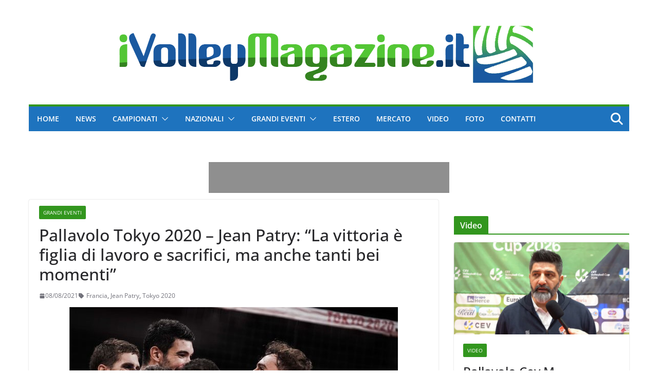

--- FILE ---
content_type: text/html; charset=UTF-8
request_url: https://www.ivolleymagazine.it/2021/08/08/pallavolo-tokyo-2020-jean-patry-la-vittoria-e-figlia-di-lavoro-e-sacrifici-ma-anche-tanti-bei-momenti/
body_size: 33268
content:
		<!doctype html>
		<html lang="it-IT" xmlns:og="http://ogp.me/ns#" xmlns:fb="http://ogp.me/ns/fb#">
		
<head><meta charset="UTF-8"/><script>if(navigator.userAgent.match(/MSIE|Internet Explorer/i)||navigator.userAgent.match(/Trident\/7\..*?rv:11/i)){var href=document.location.href;if(!href.match(/[?&]nowprocket/)){if(href.indexOf("?")==-1){if(href.indexOf("#")==-1){document.location.href=href+"?nowprocket=1"}else{document.location.href=href.replace("#","?nowprocket=1#")}}else{if(href.indexOf("#")==-1){document.location.href=href+"&nowprocket=1"}else{document.location.href=href.replace("#","&nowprocket=1#")}}}}</script><script>(()=>{class RocketLazyLoadScripts{constructor(){this.v="2.0.4",this.userEvents=["keydown","keyup","mousedown","mouseup","mousemove","mouseover","mouseout","touchmove","touchstart","touchend","touchcancel","wheel","click","dblclick","input"],this.attributeEvents=["onblur","onclick","oncontextmenu","ondblclick","onfocus","onmousedown","onmouseenter","onmouseleave","onmousemove","onmouseout","onmouseover","onmouseup","onmousewheel","onscroll","onsubmit"]}async t(){this.i(),this.o(),/iP(ad|hone)/.test(navigator.userAgent)&&this.h(),this.u(),this.l(this),this.m(),this.k(this),this.p(this),this._(),await Promise.all([this.R(),this.L()]),this.lastBreath=Date.now(),this.S(this),this.P(),this.D(),this.O(),this.M(),await this.C(this.delayedScripts.normal),await this.C(this.delayedScripts.defer),await this.C(this.delayedScripts.async),await this.T(),await this.F(),await this.j(),await this.A(),window.dispatchEvent(new Event("rocket-allScriptsLoaded")),this.everythingLoaded=!0,this.lastTouchEnd&&await new Promise(t=>setTimeout(t,500-Date.now()+this.lastTouchEnd)),this.I(),this.H(),this.U(),this.W()}i(){this.CSPIssue=sessionStorage.getItem("rocketCSPIssue"),document.addEventListener("securitypolicyviolation",t=>{this.CSPIssue||"script-src-elem"!==t.violatedDirective||"data"!==t.blockedURI||(this.CSPIssue=!0,sessionStorage.setItem("rocketCSPIssue",!0))},{isRocket:!0})}o(){window.addEventListener("pageshow",t=>{this.persisted=t.persisted,this.realWindowLoadedFired=!0},{isRocket:!0}),window.addEventListener("pagehide",()=>{this.onFirstUserAction=null},{isRocket:!0})}h(){let t;function e(e){t=e}window.addEventListener("touchstart",e,{isRocket:!0}),window.addEventListener("touchend",function i(o){o.changedTouches[0]&&t.changedTouches[0]&&Math.abs(o.changedTouches[0].pageX-t.changedTouches[0].pageX)<10&&Math.abs(o.changedTouches[0].pageY-t.changedTouches[0].pageY)<10&&o.timeStamp-t.timeStamp<200&&(window.removeEventListener("touchstart",e,{isRocket:!0}),window.removeEventListener("touchend",i,{isRocket:!0}),"INPUT"===o.target.tagName&&"text"===o.target.type||(o.target.dispatchEvent(new TouchEvent("touchend",{target:o.target,bubbles:!0})),o.target.dispatchEvent(new MouseEvent("mouseover",{target:o.target,bubbles:!0})),o.target.dispatchEvent(new PointerEvent("click",{target:o.target,bubbles:!0,cancelable:!0,detail:1,clientX:o.changedTouches[0].clientX,clientY:o.changedTouches[0].clientY})),event.preventDefault()))},{isRocket:!0})}q(t){this.userActionTriggered||("mousemove"!==t.type||this.firstMousemoveIgnored?"keyup"===t.type||"mouseover"===t.type||"mouseout"===t.type||(this.userActionTriggered=!0,this.onFirstUserAction&&this.onFirstUserAction()):this.firstMousemoveIgnored=!0),"click"===t.type&&t.preventDefault(),t.stopPropagation(),t.stopImmediatePropagation(),"touchstart"===this.lastEvent&&"touchend"===t.type&&(this.lastTouchEnd=Date.now()),"click"===t.type&&(this.lastTouchEnd=0),this.lastEvent=t.type,t.composedPath&&t.composedPath()[0].getRootNode()instanceof ShadowRoot&&(t.rocketTarget=t.composedPath()[0]),this.savedUserEvents.push(t)}u(){this.savedUserEvents=[],this.userEventHandler=this.q.bind(this),this.userEvents.forEach(t=>window.addEventListener(t,this.userEventHandler,{passive:!1,isRocket:!0})),document.addEventListener("visibilitychange",this.userEventHandler,{isRocket:!0})}U(){this.userEvents.forEach(t=>window.removeEventListener(t,this.userEventHandler,{passive:!1,isRocket:!0})),document.removeEventListener("visibilitychange",this.userEventHandler,{isRocket:!0}),this.savedUserEvents.forEach(t=>{(t.rocketTarget||t.target).dispatchEvent(new window[t.constructor.name](t.type,t))})}m(){const t="return false",e=Array.from(this.attributeEvents,t=>"data-rocket-"+t),i="["+this.attributeEvents.join("],[")+"]",o="[data-rocket-"+this.attributeEvents.join("],[data-rocket-")+"]",s=(e,i,o)=>{o&&o!==t&&(e.setAttribute("data-rocket-"+i,o),e["rocket"+i]=new Function("event",o),e.setAttribute(i,t))};new MutationObserver(t=>{for(const n of t)"attributes"===n.type&&(n.attributeName.startsWith("data-rocket-")||this.everythingLoaded?n.attributeName.startsWith("data-rocket-")&&this.everythingLoaded&&this.N(n.target,n.attributeName.substring(12)):s(n.target,n.attributeName,n.target.getAttribute(n.attributeName))),"childList"===n.type&&n.addedNodes.forEach(t=>{if(t.nodeType===Node.ELEMENT_NODE)if(this.everythingLoaded)for(const i of[t,...t.querySelectorAll(o)])for(const t of i.getAttributeNames())e.includes(t)&&this.N(i,t.substring(12));else for(const e of[t,...t.querySelectorAll(i)])for(const t of e.getAttributeNames())this.attributeEvents.includes(t)&&s(e,t,e.getAttribute(t))})}).observe(document,{subtree:!0,childList:!0,attributeFilter:[...this.attributeEvents,...e]})}I(){this.attributeEvents.forEach(t=>{document.querySelectorAll("[data-rocket-"+t+"]").forEach(e=>{this.N(e,t)})})}N(t,e){const i=t.getAttribute("data-rocket-"+e);i&&(t.setAttribute(e,i),t.removeAttribute("data-rocket-"+e))}k(t){Object.defineProperty(HTMLElement.prototype,"onclick",{get(){return this.rocketonclick||null},set(e){this.rocketonclick=e,this.setAttribute(t.everythingLoaded?"onclick":"data-rocket-onclick","this.rocketonclick(event)")}})}S(t){function e(e,i){let o=e[i];e[i]=null,Object.defineProperty(e,i,{get:()=>o,set(s){t.everythingLoaded?o=s:e["rocket"+i]=o=s}})}e(document,"onreadystatechange"),e(window,"onload"),e(window,"onpageshow");try{Object.defineProperty(document,"readyState",{get:()=>t.rocketReadyState,set(e){t.rocketReadyState=e},configurable:!0}),document.readyState="loading"}catch(t){console.log("WPRocket DJE readyState conflict, bypassing")}}l(t){this.originalAddEventListener=EventTarget.prototype.addEventListener,this.originalRemoveEventListener=EventTarget.prototype.removeEventListener,this.savedEventListeners=[],EventTarget.prototype.addEventListener=function(e,i,o){o&&o.isRocket||!t.B(e,this)&&!t.userEvents.includes(e)||t.B(e,this)&&!t.userActionTriggered||e.startsWith("rocket-")||t.everythingLoaded?t.originalAddEventListener.call(this,e,i,o):(t.savedEventListeners.push({target:this,remove:!1,type:e,func:i,options:o}),"mouseenter"!==e&&"mouseleave"!==e||t.originalAddEventListener.call(this,e,t.savedUserEvents.push,o))},EventTarget.prototype.removeEventListener=function(e,i,o){o&&o.isRocket||!t.B(e,this)&&!t.userEvents.includes(e)||t.B(e,this)&&!t.userActionTriggered||e.startsWith("rocket-")||t.everythingLoaded?t.originalRemoveEventListener.call(this,e,i,o):t.savedEventListeners.push({target:this,remove:!0,type:e,func:i,options:o})}}J(t,e){this.savedEventListeners=this.savedEventListeners.filter(i=>{let o=i.type,s=i.target||window;return e!==o||t!==s||(this.B(o,s)&&(i.type="rocket-"+o),this.$(i),!1)})}H(){EventTarget.prototype.addEventListener=this.originalAddEventListener,EventTarget.prototype.removeEventListener=this.originalRemoveEventListener,this.savedEventListeners.forEach(t=>this.$(t))}$(t){t.remove?this.originalRemoveEventListener.call(t.target,t.type,t.func,t.options):this.originalAddEventListener.call(t.target,t.type,t.func,t.options)}p(t){let e;function i(e){return t.everythingLoaded?e:e.split(" ").map(t=>"load"===t||t.startsWith("load.")?"rocket-jquery-load":t).join(" ")}function o(o){function s(e){const s=o.fn[e];o.fn[e]=o.fn.init.prototype[e]=function(){return this[0]===window&&t.userActionTriggered&&("string"==typeof arguments[0]||arguments[0]instanceof String?arguments[0]=i(arguments[0]):"object"==typeof arguments[0]&&Object.keys(arguments[0]).forEach(t=>{const e=arguments[0][t];delete arguments[0][t],arguments[0][i(t)]=e})),s.apply(this,arguments),this}}if(o&&o.fn&&!t.allJQueries.includes(o)){const e={DOMContentLoaded:[],"rocket-DOMContentLoaded":[]};for(const t in e)document.addEventListener(t,()=>{e[t].forEach(t=>t())},{isRocket:!0});o.fn.ready=o.fn.init.prototype.ready=function(i){function s(){parseInt(o.fn.jquery)>2?setTimeout(()=>i.bind(document)(o)):i.bind(document)(o)}return"function"==typeof i&&(t.realDomReadyFired?!t.userActionTriggered||t.fauxDomReadyFired?s():e["rocket-DOMContentLoaded"].push(s):e.DOMContentLoaded.push(s)),o([])},s("on"),s("one"),s("off"),t.allJQueries.push(o)}e=o}t.allJQueries=[],o(window.jQuery),Object.defineProperty(window,"jQuery",{get:()=>e,set(t){o(t)}})}P(){const t=new Map;document.write=document.writeln=function(e){const i=document.currentScript,o=document.createRange(),s=i.parentElement;let n=t.get(i);void 0===n&&(n=i.nextSibling,t.set(i,n));const c=document.createDocumentFragment();o.setStart(c,0),c.appendChild(o.createContextualFragment(e)),s.insertBefore(c,n)}}async R(){return new Promise(t=>{this.userActionTriggered?t():this.onFirstUserAction=t})}async L(){return new Promise(t=>{document.addEventListener("DOMContentLoaded",()=>{this.realDomReadyFired=!0,t()},{isRocket:!0})})}async j(){return this.realWindowLoadedFired?Promise.resolve():new Promise(t=>{window.addEventListener("load",t,{isRocket:!0})})}M(){this.pendingScripts=[];this.scriptsMutationObserver=new MutationObserver(t=>{for(const e of t)e.addedNodes.forEach(t=>{"SCRIPT"!==t.tagName||t.noModule||t.isWPRocket||this.pendingScripts.push({script:t,promise:new Promise(e=>{const i=()=>{const i=this.pendingScripts.findIndex(e=>e.script===t);i>=0&&this.pendingScripts.splice(i,1),e()};t.addEventListener("load",i,{isRocket:!0}),t.addEventListener("error",i,{isRocket:!0}),setTimeout(i,1e3)})})})}),this.scriptsMutationObserver.observe(document,{childList:!0,subtree:!0})}async F(){await this.X(),this.pendingScripts.length?(await this.pendingScripts[0].promise,await this.F()):this.scriptsMutationObserver.disconnect()}D(){this.delayedScripts={normal:[],async:[],defer:[]},document.querySelectorAll("script[type$=rocketlazyloadscript]").forEach(t=>{t.hasAttribute("data-rocket-src")?t.hasAttribute("async")&&!1!==t.async?this.delayedScripts.async.push(t):t.hasAttribute("defer")&&!1!==t.defer||"module"===t.getAttribute("data-rocket-type")?this.delayedScripts.defer.push(t):this.delayedScripts.normal.push(t):this.delayedScripts.normal.push(t)})}async _(){await this.L();let t=[];document.querySelectorAll("script[type$=rocketlazyloadscript][data-rocket-src]").forEach(e=>{let i=e.getAttribute("data-rocket-src");if(i&&!i.startsWith("data:")){i.startsWith("//")&&(i=location.protocol+i);try{const o=new URL(i).origin;o!==location.origin&&t.push({src:o,crossOrigin:e.crossOrigin||"module"===e.getAttribute("data-rocket-type")})}catch(t){}}}),t=[...new Map(t.map(t=>[JSON.stringify(t),t])).values()],this.Y(t,"preconnect")}async G(t){if(await this.K(),!0!==t.noModule||!("noModule"in HTMLScriptElement.prototype))return new Promise(e=>{let i;function o(){(i||t).setAttribute("data-rocket-status","executed"),e()}try{if(navigator.userAgent.includes("Firefox/")||""===navigator.vendor||this.CSPIssue)i=document.createElement("script"),[...t.attributes].forEach(t=>{let e=t.nodeName;"type"!==e&&("data-rocket-type"===e&&(e="type"),"data-rocket-src"===e&&(e="src"),i.setAttribute(e,t.nodeValue))}),t.text&&(i.text=t.text),t.nonce&&(i.nonce=t.nonce),i.hasAttribute("src")?(i.addEventListener("load",o,{isRocket:!0}),i.addEventListener("error",()=>{i.setAttribute("data-rocket-status","failed-network"),e()},{isRocket:!0}),setTimeout(()=>{i.isConnected||e()},1)):(i.text=t.text,o()),i.isWPRocket=!0,t.parentNode.replaceChild(i,t);else{const i=t.getAttribute("data-rocket-type"),s=t.getAttribute("data-rocket-src");i?(t.type=i,t.removeAttribute("data-rocket-type")):t.removeAttribute("type"),t.addEventListener("load",o,{isRocket:!0}),t.addEventListener("error",i=>{this.CSPIssue&&i.target.src.startsWith("data:")?(console.log("WPRocket: CSP fallback activated"),t.removeAttribute("src"),this.G(t).then(e)):(t.setAttribute("data-rocket-status","failed-network"),e())},{isRocket:!0}),s?(t.fetchPriority="high",t.removeAttribute("data-rocket-src"),t.src=s):t.src="data:text/javascript;base64,"+window.btoa(unescape(encodeURIComponent(t.text)))}}catch(i){t.setAttribute("data-rocket-status","failed-transform"),e()}});t.setAttribute("data-rocket-status","skipped")}async C(t){const e=t.shift();return e?(e.isConnected&&await this.G(e),this.C(t)):Promise.resolve()}O(){this.Y([...this.delayedScripts.normal,...this.delayedScripts.defer,...this.delayedScripts.async],"preload")}Y(t,e){this.trash=this.trash||[];let i=!0;var o=document.createDocumentFragment();t.forEach(t=>{const s=t.getAttribute&&t.getAttribute("data-rocket-src")||t.src;if(s&&!s.startsWith("data:")){const n=document.createElement("link");n.href=s,n.rel=e,"preconnect"!==e&&(n.as="script",n.fetchPriority=i?"high":"low"),t.getAttribute&&"module"===t.getAttribute("data-rocket-type")&&(n.crossOrigin=!0),t.crossOrigin&&(n.crossOrigin=t.crossOrigin),t.integrity&&(n.integrity=t.integrity),t.nonce&&(n.nonce=t.nonce),o.appendChild(n),this.trash.push(n),i=!1}}),document.head.appendChild(o)}W(){this.trash.forEach(t=>t.remove())}async T(){try{document.readyState="interactive"}catch(t){}this.fauxDomReadyFired=!0;try{await this.K(),this.J(document,"readystatechange"),document.dispatchEvent(new Event("rocket-readystatechange")),await this.K(),document.rocketonreadystatechange&&document.rocketonreadystatechange(),await this.K(),this.J(document,"DOMContentLoaded"),document.dispatchEvent(new Event("rocket-DOMContentLoaded")),await this.K(),this.J(window,"DOMContentLoaded"),window.dispatchEvent(new Event("rocket-DOMContentLoaded"))}catch(t){console.error(t)}}async A(){try{document.readyState="complete"}catch(t){}try{await this.K(),this.J(document,"readystatechange"),document.dispatchEvent(new Event("rocket-readystatechange")),await this.K(),document.rocketonreadystatechange&&document.rocketonreadystatechange(),await this.K(),this.J(window,"load"),window.dispatchEvent(new Event("rocket-load")),await this.K(),window.rocketonload&&window.rocketonload(),await this.K(),this.allJQueries.forEach(t=>t(window).trigger("rocket-jquery-load")),await this.K(),this.J(window,"pageshow");const t=new Event("rocket-pageshow");t.persisted=this.persisted,window.dispatchEvent(t),await this.K(),window.rocketonpageshow&&window.rocketonpageshow({persisted:this.persisted})}catch(t){console.error(t)}}async K(){Date.now()-this.lastBreath>45&&(await this.X(),this.lastBreath=Date.now())}async X(){return document.hidden?new Promise(t=>setTimeout(t)):new Promise(t=>requestAnimationFrame(t))}B(t,e){return e===document&&"readystatechange"===t||(e===document&&"DOMContentLoaded"===t||(e===window&&"DOMContentLoaded"===t||(e===window&&"load"===t||e===window&&"pageshow"===t)))}static run(){(new RocketLazyLoadScripts).t()}}RocketLazyLoadScripts.run()})();</script>

			
		<meta name="viewport" content="width=device-width, initial-scale=1">
		<link rel="profile" href="https://gmpg.org/xfn/11"/>
		
	<title>Pallavolo Tokyo 2020 – Jean Patry: “La vittoria è figlia di lavoro e sacrifici, ma anche tanti bei momenti” &#8211; iVolley Magazine</title>
<link data-rocket-preload as="style" data-wpr-hosted-gf-parameters="family=Open%20Sans%3A0&display=swap" href="https://www.ivolleymagazine.it/wp-content/cache/fonts/1/google-fonts/css/4/3/5/481324ac67774956cca536adbd587.css" rel="preload">
<link data-wpr-hosted-gf-parameters="family=Open%20Sans%3A0&display=swap" href="https://www.ivolleymagazine.it/wp-content/cache/fonts/1/google-fonts/css/4/3/5/481324ac67774956cca536adbd587.css" media="print" onload="this.media=&#039;all&#039;" rel="stylesheet">
<noscript data-wpr-hosted-gf-parameters=""><link rel="stylesheet" href="https://fonts.googleapis.com/css?family=Open%20Sans%3A0&#038;display=swap"></noscript>
<meta name='robots' content='max-image-preview:large' />
<link rel='dns-prefetch' href='//fonts.googleapis.com' />
<link href='https://fonts.gstatic.com' crossorigin rel='preconnect' />
<link rel="alternate" type="application/rss+xml" title="iVolley Magazine &raquo; Feed" href="https://www.ivolleymagazine.it/feed/" />
<link rel="alternate" type="application/rss+xml" title="iVolley Magazine &raquo; Feed dei commenti" href="https://www.ivolleymagazine.it/comments/feed/" />
<script type="text/javascript" id="wpp-js" src="https://www.ivolleymagazine.it/wp-content/plugins/wordpress-popular-posts/assets/js/wpp.min.js?ver=7.3.6" data-sampling="1" data-sampling-rate="100" data-api-url="https://www.ivolleymagazine.it/wp-json/wordpress-popular-posts" data-post-id="125711" data-token="f75712dfda" data-lang="0" data-debug="0"></script>
<link rel="alternate" title="oEmbed (JSON)" type="application/json+oembed" href="https://www.ivolleymagazine.it/wp-json/oembed/1.0/embed?url=https%3A%2F%2Fwww.ivolleymagazine.it%2F2021%2F08%2F08%2Fpallavolo-tokyo-2020-jean-patry-la-vittoria-e-figlia-di-lavoro-e-sacrifici-ma-anche-tanti-bei-momenti%2F" />
<link rel="alternate" title="oEmbed (XML)" type="text/xml+oembed" href="https://www.ivolleymagazine.it/wp-json/oembed/1.0/embed?url=https%3A%2F%2Fwww.ivolleymagazine.it%2F2021%2F08%2F08%2Fpallavolo-tokyo-2020-jean-patry-la-vittoria-e-figlia-di-lavoro-e-sacrifici-ma-anche-tanti-bei-momenti%2F&#038;format=xml" />
<style id='wp-img-auto-sizes-contain-inline-css' type='text/css'>
img:is([sizes=auto i],[sizes^="auto," i]){contain-intrinsic-size:3000px 1500px}
/*# sourceURL=wp-img-auto-sizes-contain-inline-css */
</style>
<style id='wp-emoji-styles-inline-css' type='text/css'>

	img.wp-smiley, img.emoji {
		display: inline !important;
		border: none !important;
		box-shadow: none !important;
		height: 1em !important;
		width: 1em !important;
		margin: 0 0.07em !important;
		vertical-align: -0.1em !important;
		background: none !important;
		padding: 0 !important;
	}
/*# sourceURL=wp-emoji-styles-inline-css */
</style>
<style id='wp-block-library-inline-css' type='text/css'>
:root{--wp-block-synced-color:#7a00df;--wp-block-synced-color--rgb:122,0,223;--wp-bound-block-color:var(--wp-block-synced-color);--wp-editor-canvas-background:#ddd;--wp-admin-theme-color:#007cba;--wp-admin-theme-color--rgb:0,124,186;--wp-admin-theme-color-darker-10:#006ba1;--wp-admin-theme-color-darker-10--rgb:0,107,160.5;--wp-admin-theme-color-darker-20:#005a87;--wp-admin-theme-color-darker-20--rgb:0,90,135;--wp-admin-border-width-focus:2px}@media (min-resolution:192dpi){:root{--wp-admin-border-width-focus:1.5px}}.wp-element-button{cursor:pointer}:root .has-very-light-gray-background-color{background-color:#eee}:root .has-very-dark-gray-background-color{background-color:#313131}:root .has-very-light-gray-color{color:#eee}:root .has-very-dark-gray-color{color:#313131}:root .has-vivid-green-cyan-to-vivid-cyan-blue-gradient-background{background:linear-gradient(135deg,#00d084,#0693e3)}:root .has-purple-crush-gradient-background{background:linear-gradient(135deg,#34e2e4,#4721fb 50%,#ab1dfe)}:root .has-hazy-dawn-gradient-background{background:linear-gradient(135deg,#faaca8,#dad0ec)}:root .has-subdued-olive-gradient-background{background:linear-gradient(135deg,#fafae1,#67a671)}:root .has-atomic-cream-gradient-background{background:linear-gradient(135deg,#fdd79a,#004a59)}:root .has-nightshade-gradient-background{background:linear-gradient(135deg,#330968,#31cdcf)}:root .has-midnight-gradient-background{background:linear-gradient(135deg,#020381,#2874fc)}:root{--wp--preset--font-size--normal:16px;--wp--preset--font-size--huge:42px}.has-regular-font-size{font-size:1em}.has-larger-font-size{font-size:2.625em}.has-normal-font-size{font-size:var(--wp--preset--font-size--normal)}.has-huge-font-size{font-size:var(--wp--preset--font-size--huge)}.has-text-align-center{text-align:center}.has-text-align-left{text-align:left}.has-text-align-right{text-align:right}.has-fit-text{white-space:nowrap!important}#end-resizable-editor-section{display:none}.aligncenter{clear:both}.items-justified-left{justify-content:flex-start}.items-justified-center{justify-content:center}.items-justified-right{justify-content:flex-end}.items-justified-space-between{justify-content:space-between}.screen-reader-text{border:0;clip-path:inset(50%);height:1px;margin:-1px;overflow:hidden;padding:0;position:absolute;width:1px;word-wrap:normal!important}.screen-reader-text:focus{background-color:#ddd;clip-path:none;color:#444;display:block;font-size:1em;height:auto;left:5px;line-height:normal;padding:15px 23px 14px;text-decoration:none;top:5px;width:auto;z-index:100000}html :where(.has-border-color){border-style:solid}html :where([style*=border-top-color]){border-top-style:solid}html :where([style*=border-right-color]){border-right-style:solid}html :where([style*=border-bottom-color]){border-bottom-style:solid}html :where([style*=border-left-color]){border-left-style:solid}html :where([style*=border-width]){border-style:solid}html :where([style*=border-top-width]){border-top-style:solid}html :where([style*=border-right-width]){border-right-style:solid}html :where([style*=border-bottom-width]){border-bottom-style:solid}html :where([style*=border-left-width]){border-left-style:solid}html :where(img[class*=wp-image-]){height:auto;max-width:100%}:where(figure){margin:0 0 1em}html :where(.is-position-sticky){--wp-admin--admin-bar--position-offset:var(--wp-admin--admin-bar--height,0px)}@media screen and (max-width:600px){html :where(.is-position-sticky){--wp-admin--admin-bar--position-offset:0px}}

/*# sourceURL=wp-block-library-inline-css */
</style><style id='global-styles-inline-css' type='text/css'>
:root{--wp--preset--aspect-ratio--square: 1;--wp--preset--aspect-ratio--4-3: 4/3;--wp--preset--aspect-ratio--3-4: 3/4;--wp--preset--aspect-ratio--3-2: 3/2;--wp--preset--aspect-ratio--2-3: 2/3;--wp--preset--aspect-ratio--16-9: 16/9;--wp--preset--aspect-ratio--9-16: 9/16;--wp--preset--color--black: #000000;--wp--preset--color--cyan-bluish-gray: #abb8c3;--wp--preset--color--white: #ffffff;--wp--preset--color--pale-pink: #f78da7;--wp--preset--color--vivid-red: #cf2e2e;--wp--preset--color--luminous-vivid-orange: #ff6900;--wp--preset--color--luminous-vivid-amber: #fcb900;--wp--preset--color--light-green-cyan: #7bdcb5;--wp--preset--color--vivid-green-cyan: #00d084;--wp--preset--color--pale-cyan-blue: #8ed1fc;--wp--preset--color--vivid-cyan-blue: #0693e3;--wp--preset--color--vivid-purple: #9b51e0;--wp--preset--color--cm-color-1: #257BC1;--wp--preset--color--cm-color-2: #2270B0;--wp--preset--color--cm-color-3: #FFFFFF;--wp--preset--color--cm-color-4: #F9FEFD;--wp--preset--color--cm-color-5: #27272A;--wp--preset--color--cm-color-6: #16181A;--wp--preset--color--cm-color-7: #8F8F8F;--wp--preset--color--cm-color-8: #FFFFFF;--wp--preset--color--cm-color-9: #C7C7C7;--wp--preset--gradient--vivid-cyan-blue-to-vivid-purple: linear-gradient(135deg,rgb(6,147,227) 0%,rgb(155,81,224) 100%);--wp--preset--gradient--light-green-cyan-to-vivid-green-cyan: linear-gradient(135deg,rgb(122,220,180) 0%,rgb(0,208,130) 100%);--wp--preset--gradient--luminous-vivid-amber-to-luminous-vivid-orange: linear-gradient(135deg,rgb(252,185,0) 0%,rgb(255,105,0) 100%);--wp--preset--gradient--luminous-vivid-orange-to-vivid-red: linear-gradient(135deg,rgb(255,105,0) 0%,rgb(207,46,46) 100%);--wp--preset--gradient--very-light-gray-to-cyan-bluish-gray: linear-gradient(135deg,rgb(238,238,238) 0%,rgb(169,184,195) 100%);--wp--preset--gradient--cool-to-warm-spectrum: linear-gradient(135deg,rgb(74,234,220) 0%,rgb(151,120,209) 20%,rgb(207,42,186) 40%,rgb(238,44,130) 60%,rgb(251,105,98) 80%,rgb(254,248,76) 100%);--wp--preset--gradient--blush-light-purple: linear-gradient(135deg,rgb(255,206,236) 0%,rgb(152,150,240) 100%);--wp--preset--gradient--blush-bordeaux: linear-gradient(135deg,rgb(254,205,165) 0%,rgb(254,45,45) 50%,rgb(107,0,62) 100%);--wp--preset--gradient--luminous-dusk: linear-gradient(135deg,rgb(255,203,112) 0%,rgb(199,81,192) 50%,rgb(65,88,208) 100%);--wp--preset--gradient--pale-ocean: linear-gradient(135deg,rgb(255,245,203) 0%,rgb(182,227,212) 50%,rgb(51,167,181) 100%);--wp--preset--gradient--electric-grass: linear-gradient(135deg,rgb(202,248,128) 0%,rgb(113,206,126) 100%);--wp--preset--gradient--midnight: linear-gradient(135deg,rgb(2,3,129) 0%,rgb(40,116,252) 100%);--wp--preset--font-size--small: 13px;--wp--preset--font-size--medium: 20px;--wp--preset--font-size--large: 36px;--wp--preset--font-size--x-large: 42px;--wp--preset--font-family--dm-sans: DM Sans, sans-serif;--wp--preset--font-family--public-sans: Public Sans, sans-serif;--wp--preset--font-family--roboto: Roboto, sans-serif;--wp--preset--font-family--segoe-ui: Segoe UI, Arial, sans-serif;--wp--preset--spacing--20: 0.44rem;--wp--preset--spacing--30: 0.67rem;--wp--preset--spacing--40: 1rem;--wp--preset--spacing--50: 1.5rem;--wp--preset--spacing--60: 2.25rem;--wp--preset--spacing--70: 3.38rem;--wp--preset--spacing--80: 5.06rem;--wp--preset--shadow--natural: 6px 6px 9px rgba(0, 0, 0, 0.2);--wp--preset--shadow--deep: 12px 12px 50px rgba(0, 0, 0, 0.4);--wp--preset--shadow--sharp: 6px 6px 0px rgba(0, 0, 0, 0.2);--wp--preset--shadow--outlined: 6px 6px 0px -3px rgb(255, 255, 255), 6px 6px rgb(0, 0, 0);--wp--preset--shadow--crisp: 6px 6px 0px rgb(0, 0, 0);}:root { --wp--style--global--content-size: 760px;--wp--style--global--wide-size: 1160px; }:where(body) { margin: 0; }.wp-site-blocks > .alignleft { float: left; margin-right: 2em; }.wp-site-blocks > .alignright { float: right; margin-left: 2em; }.wp-site-blocks > .aligncenter { justify-content: center; margin-left: auto; margin-right: auto; }:where(.wp-site-blocks) > * { margin-block-start: 24px; margin-block-end: 0; }:where(.wp-site-blocks) > :first-child { margin-block-start: 0; }:where(.wp-site-blocks) > :last-child { margin-block-end: 0; }:root { --wp--style--block-gap: 24px; }:root :where(.is-layout-flow) > :first-child{margin-block-start: 0;}:root :where(.is-layout-flow) > :last-child{margin-block-end: 0;}:root :where(.is-layout-flow) > *{margin-block-start: 24px;margin-block-end: 0;}:root :where(.is-layout-constrained) > :first-child{margin-block-start: 0;}:root :where(.is-layout-constrained) > :last-child{margin-block-end: 0;}:root :where(.is-layout-constrained) > *{margin-block-start: 24px;margin-block-end: 0;}:root :where(.is-layout-flex){gap: 24px;}:root :where(.is-layout-grid){gap: 24px;}.is-layout-flow > .alignleft{float: left;margin-inline-start: 0;margin-inline-end: 2em;}.is-layout-flow > .alignright{float: right;margin-inline-start: 2em;margin-inline-end: 0;}.is-layout-flow > .aligncenter{margin-left: auto !important;margin-right: auto !important;}.is-layout-constrained > .alignleft{float: left;margin-inline-start: 0;margin-inline-end: 2em;}.is-layout-constrained > .alignright{float: right;margin-inline-start: 2em;margin-inline-end: 0;}.is-layout-constrained > .aligncenter{margin-left: auto !important;margin-right: auto !important;}.is-layout-constrained > :where(:not(.alignleft):not(.alignright):not(.alignfull)){max-width: var(--wp--style--global--content-size);margin-left: auto !important;margin-right: auto !important;}.is-layout-constrained > .alignwide{max-width: var(--wp--style--global--wide-size);}body .is-layout-flex{display: flex;}.is-layout-flex{flex-wrap: wrap;align-items: center;}.is-layout-flex > :is(*, div){margin: 0;}body .is-layout-grid{display: grid;}.is-layout-grid > :is(*, div){margin: 0;}body{padding-top: 0px;padding-right: 0px;padding-bottom: 0px;padding-left: 0px;}a:where(:not(.wp-element-button)){text-decoration: underline;}:root :where(.wp-element-button, .wp-block-button__link){background-color: #32373c;border-width: 0;color: #fff;font-family: inherit;font-size: inherit;font-style: inherit;font-weight: inherit;letter-spacing: inherit;line-height: inherit;padding-top: calc(0.667em + 2px);padding-right: calc(1.333em + 2px);padding-bottom: calc(0.667em + 2px);padding-left: calc(1.333em + 2px);text-decoration: none;text-transform: inherit;}.has-black-color{color: var(--wp--preset--color--black) !important;}.has-cyan-bluish-gray-color{color: var(--wp--preset--color--cyan-bluish-gray) !important;}.has-white-color{color: var(--wp--preset--color--white) !important;}.has-pale-pink-color{color: var(--wp--preset--color--pale-pink) !important;}.has-vivid-red-color{color: var(--wp--preset--color--vivid-red) !important;}.has-luminous-vivid-orange-color{color: var(--wp--preset--color--luminous-vivid-orange) !important;}.has-luminous-vivid-amber-color{color: var(--wp--preset--color--luminous-vivid-amber) !important;}.has-light-green-cyan-color{color: var(--wp--preset--color--light-green-cyan) !important;}.has-vivid-green-cyan-color{color: var(--wp--preset--color--vivid-green-cyan) !important;}.has-pale-cyan-blue-color{color: var(--wp--preset--color--pale-cyan-blue) !important;}.has-vivid-cyan-blue-color{color: var(--wp--preset--color--vivid-cyan-blue) !important;}.has-vivid-purple-color{color: var(--wp--preset--color--vivid-purple) !important;}.has-cm-color-1-color{color: var(--wp--preset--color--cm-color-1) !important;}.has-cm-color-2-color{color: var(--wp--preset--color--cm-color-2) !important;}.has-cm-color-3-color{color: var(--wp--preset--color--cm-color-3) !important;}.has-cm-color-4-color{color: var(--wp--preset--color--cm-color-4) !important;}.has-cm-color-5-color{color: var(--wp--preset--color--cm-color-5) !important;}.has-cm-color-6-color{color: var(--wp--preset--color--cm-color-6) !important;}.has-cm-color-7-color{color: var(--wp--preset--color--cm-color-7) !important;}.has-cm-color-8-color{color: var(--wp--preset--color--cm-color-8) !important;}.has-cm-color-9-color{color: var(--wp--preset--color--cm-color-9) !important;}.has-black-background-color{background-color: var(--wp--preset--color--black) !important;}.has-cyan-bluish-gray-background-color{background-color: var(--wp--preset--color--cyan-bluish-gray) !important;}.has-white-background-color{background-color: var(--wp--preset--color--white) !important;}.has-pale-pink-background-color{background-color: var(--wp--preset--color--pale-pink) !important;}.has-vivid-red-background-color{background-color: var(--wp--preset--color--vivid-red) !important;}.has-luminous-vivid-orange-background-color{background-color: var(--wp--preset--color--luminous-vivid-orange) !important;}.has-luminous-vivid-amber-background-color{background-color: var(--wp--preset--color--luminous-vivid-amber) !important;}.has-light-green-cyan-background-color{background-color: var(--wp--preset--color--light-green-cyan) !important;}.has-vivid-green-cyan-background-color{background-color: var(--wp--preset--color--vivid-green-cyan) !important;}.has-pale-cyan-blue-background-color{background-color: var(--wp--preset--color--pale-cyan-blue) !important;}.has-vivid-cyan-blue-background-color{background-color: var(--wp--preset--color--vivid-cyan-blue) !important;}.has-vivid-purple-background-color{background-color: var(--wp--preset--color--vivid-purple) !important;}.has-cm-color-1-background-color{background-color: var(--wp--preset--color--cm-color-1) !important;}.has-cm-color-2-background-color{background-color: var(--wp--preset--color--cm-color-2) !important;}.has-cm-color-3-background-color{background-color: var(--wp--preset--color--cm-color-3) !important;}.has-cm-color-4-background-color{background-color: var(--wp--preset--color--cm-color-4) !important;}.has-cm-color-5-background-color{background-color: var(--wp--preset--color--cm-color-5) !important;}.has-cm-color-6-background-color{background-color: var(--wp--preset--color--cm-color-6) !important;}.has-cm-color-7-background-color{background-color: var(--wp--preset--color--cm-color-7) !important;}.has-cm-color-8-background-color{background-color: var(--wp--preset--color--cm-color-8) !important;}.has-cm-color-9-background-color{background-color: var(--wp--preset--color--cm-color-9) !important;}.has-black-border-color{border-color: var(--wp--preset--color--black) !important;}.has-cyan-bluish-gray-border-color{border-color: var(--wp--preset--color--cyan-bluish-gray) !important;}.has-white-border-color{border-color: var(--wp--preset--color--white) !important;}.has-pale-pink-border-color{border-color: var(--wp--preset--color--pale-pink) !important;}.has-vivid-red-border-color{border-color: var(--wp--preset--color--vivid-red) !important;}.has-luminous-vivid-orange-border-color{border-color: var(--wp--preset--color--luminous-vivid-orange) !important;}.has-luminous-vivid-amber-border-color{border-color: var(--wp--preset--color--luminous-vivid-amber) !important;}.has-light-green-cyan-border-color{border-color: var(--wp--preset--color--light-green-cyan) !important;}.has-vivid-green-cyan-border-color{border-color: var(--wp--preset--color--vivid-green-cyan) !important;}.has-pale-cyan-blue-border-color{border-color: var(--wp--preset--color--pale-cyan-blue) !important;}.has-vivid-cyan-blue-border-color{border-color: var(--wp--preset--color--vivid-cyan-blue) !important;}.has-vivid-purple-border-color{border-color: var(--wp--preset--color--vivid-purple) !important;}.has-cm-color-1-border-color{border-color: var(--wp--preset--color--cm-color-1) !important;}.has-cm-color-2-border-color{border-color: var(--wp--preset--color--cm-color-2) !important;}.has-cm-color-3-border-color{border-color: var(--wp--preset--color--cm-color-3) !important;}.has-cm-color-4-border-color{border-color: var(--wp--preset--color--cm-color-4) !important;}.has-cm-color-5-border-color{border-color: var(--wp--preset--color--cm-color-5) !important;}.has-cm-color-6-border-color{border-color: var(--wp--preset--color--cm-color-6) !important;}.has-cm-color-7-border-color{border-color: var(--wp--preset--color--cm-color-7) !important;}.has-cm-color-8-border-color{border-color: var(--wp--preset--color--cm-color-8) !important;}.has-cm-color-9-border-color{border-color: var(--wp--preset--color--cm-color-9) !important;}.has-vivid-cyan-blue-to-vivid-purple-gradient-background{background: var(--wp--preset--gradient--vivid-cyan-blue-to-vivid-purple) !important;}.has-light-green-cyan-to-vivid-green-cyan-gradient-background{background: var(--wp--preset--gradient--light-green-cyan-to-vivid-green-cyan) !important;}.has-luminous-vivid-amber-to-luminous-vivid-orange-gradient-background{background: var(--wp--preset--gradient--luminous-vivid-amber-to-luminous-vivid-orange) !important;}.has-luminous-vivid-orange-to-vivid-red-gradient-background{background: var(--wp--preset--gradient--luminous-vivid-orange-to-vivid-red) !important;}.has-very-light-gray-to-cyan-bluish-gray-gradient-background{background: var(--wp--preset--gradient--very-light-gray-to-cyan-bluish-gray) !important;}.has-cool-to-warm-spectrum-gradient-background{background: var(--wp--preset--gradient--cool-to-warm-spectrum) !important;}.has-blush-light-purple-gradient-background{background: var(--wp--preset--gradient--blush-light-purple) !important;}.has-blush-bordeaux-gradient-background{background: var(--wp--preset--gradient--blush-bordeaux) !important;}.has-luminous-dusk-gradient-background{background: var(--wp--preset--gradient--luminous-dusk) !important;}.has-pale-ocean-gradient-background{background: var(--wp--preset--gradient--pale-ocean) !important;}.has-electric-grass-gradient-background{background: var(--wp--preset--gradient--electric-grass) !important;}.has-midnight-gradient-background{background: var(--wp--preset--gradient--midnight) !important;}.has-small-font-size{font-size: var(--wp--preset--font-size--small) !important;}.has-medium-font-size{font-size: var(--wp--preset--font-size--medium) !important;}.has-large-font-size{font-size: var(--wp--preset--font-size--large) !important;}.has-x-large-font-size{font-size: var(--wp--preset--font-size--x-large) !important;}.has-dm-sans-font-family{font-family: var(--wp--preset--font-family--dm-sans) !important;}.has-public-sans-font-family{font-family: var(--wp--preset--font-family--public-sans) !important;}.has-roboto-font-family{font-family: var(--wp--preset--font-family--roboto) !important;}.has-segoe-ui-font-family{font-family: var(--wp--preset--font-family--segoe-ui) !important;}
/*# sourceURL=global-styles-inline-css */
</style>

<link data-minify="1" rel='stylesheet' id='photoswipe-core-css-css' href='https://www.ivolleymagazine.it/wp-content/cache/min/1/wp-content/plugins/photoswipe-masonry/photoswipe-dist/photoswipe.css?ver=1767090238' type='text/css' media='all' />
<link data-minify="1" rel='stylesheet' id='pswp-skin-css' href='https://www.ivolleymagazine.it/wp-content/cache/background-css/1/www.ivolleymagazine.it/wp-content/cache/min/1/wp-content/plugins/photoswipe-masonry/photoswipe-dist/default-skin/default-skin.css?ver=1767090238&wpr_t=1769033341' type='text/css' media='all' />
<link data-minify="1" rel='stylesheet' id='widgetopts-styles-css' href='https://www.ivolleymagazine.it/wp-content/cache/min/1/wp-content/plugins/widget-options/assets/css/widget-options.css?ver=1767090238' type='text/css' media='all' />
<link data-minify="1" rel='stylesheet' id='wordpress-popular-posts-css-css' href='https://www.ivolleymagazine.it/wp-content/cache/min/1/wp-content/plugins/wordpress-popular-posts/assets/css/wpp.css?ver=1767090238' type='text/css' media='all' />
<link data-minify="1" rel='stylesheet' id='parent-style-css' href='https://www.ivolleymagazine.it/wp-content/cache/background-css/1/www.ivolleymagazine.it/wp-content/cache/min/1/wp-content/themes/colormag-pro/style.css?ver=1767090238&wpr_t=1769033341' type='text/css' media='all' />
<link data-minify="1" rel='stylesheet' id='colormag_style-css' href='https://www.ivolleymagazine.it/wp-content/cache/min/1/wp-content/themes/colormag-pro-child/style.css?ver=1767090238' type='text/css' media='all' />
<style id='colormag_style-inline-css' type='text/css'>
.colormag-button,
			blockquote, button,
			input[type=reset],
			input[type=button],
			input[type=submit],
			.cm-home-icon.front_page_on,
			.cm-post-categories a,
			.cm-primary-nav ul li ul li:hover,
			.cm-primary-nav ul li.current-menu-item,
			.cm-primary-nav ul li.current_page_ancestor,
			.cm-primary-nav ul li.current-menu-ancestor,
			.cm-primary-nav ul li.current_page_item,
			.cm-primary-nav ul li:hover,
			.cm-primary-nav ul li.focus,
			.cm-mobile-nav li a:hover,
			.colormag-header-clean #cm-primary-nav .cm-menu-toggle:hover,
			.cm-header .cm-mobile-nav li:hover,
			.cm-header .cm-mobile-nav li.current-page-ancestor,
			.cm-header .cm-mobile-nav li.current-menu-ancestor,
			.cm-header .cm-mobile-nav li.current-page-item,
			.cm-header .cm-mobile-nav li.current-menu-item,
			.cm-primary-nav ul li.focus > a,
			.cm-layout-2 .cm-primary-nav ul ul.sub-menu li.focus > a,
			.cm-mobile-nav .current-menu-item>a, .cm-mobile-nav .current_page_item>a,
			.colormag-header-clean .cm-mobile-nav li:hover > a,
			.colormag-header-clean .cm-mobile-nav li.current-page-ancestor > a,
			.colormag-header-clean .cm-mobile-nav li.current-menu-ancestor > a,
			.colormag-header-clean .cm-mobile-nav li.current-page-item > a,
			.colormag-header-clean .cm-mobile-nav li.current-menu-item > a,
			.fa.search-top:hover,
			.widget_call_to_action .btn--primary,
			.colormag-footer--classic .cm-footer-cols .cm-row .cm-widget-title span::before,
			.colormag-footer--classic-bordered .cm-footer-cols .cm-row .cm-widget-title span::before,
			.cm-featured-posts .cm-widget-title span,
			.cm-featured-category-slider-widget .cm-slide-content .cm-entry-header-meta .cm-post-categories a,
			.cm-highlighted-posts .cm-post-content .cm-entry-header-meta .cm-post-categories a,
			.cm-category-slide-next, .cm-category-slide-prev, .slide-next,
			.slide-prev, .cm-tabbed-widget ul li, .cm-posts .wp-pagenavi .current,
			.cm-posts .wp-pagenavi a:hover, .cm-secondary .cm-widget-title span,
			.cm-posts .post .cm-post-content .cm-entry-header-meta .cm-post-categories a,
			.cm-page-header .cm-page-title span, .entry-meta .post-format i,
			.format-link, .cm-entry-button, .infinite-scroll .tg-infinite-scroll,
			.no-more-post-text, .pagination span,
			.cm-footer-cols .cm-row .cm-widget-title span,
			.advertisement_above_footer .cm-widget-title span,
			.error, .cm-primary .cm-widget-title span,
			.related-posts-wrapper.style-three .cm-post-content .cm-entry-title a:hover:before,
			.cm-slider-area .cm-widget-title span,
			.cm-beside-slider-widget .cm-widget-title span,
			.top-full-width-sidebar .cm-widget-title span,
			.wp-block-quote, .wp-block-quote.is-style-large,
			.wp-block-quote.has-text-align-right,
			.page-numbers .current, .search-wrap button,
			.cm-error-404 .cm-btn, .widget .wp-block-heading, .wp-block-search button,
			.widget a::before, .cm-post-date a::before,
			.byline a::before,
			.colormag-footer--classic-bordered .cm-widget-title::before,
			.wp-block-button__link,
			#cm-tertiary .cm-widget-title span,
			.link-pagination .post-page-numbers.current,
			.wp-block-query-pagination-numbers .page-numbers.current,
			.wp-element-button,
			.wp-block-button .wp-block-button__link,
			.wp-element-button,
			.cm-layout-2 .cm-primary-nav ul ul.sub-menu li:hover,
			.cm-layout-2 .cm-primary-nav ul ul.sub-menu li.current-menu-ancestor,
			.cm-layout-2 .cm-primary-nav ul ul.sub-menu li.current-menu-item,
			.cm-layout-2 .cm-primary-nav ul ul.sub-menu li.focus,
			.cm-primary-nav .cm-random-post a:hover,
			.cm-primary-nav .cm-home-icon a:hover,
			.tg-infinite-pagination .tg-load-more,
			.comment .comment-author-link .post-author,
			.cm-footer-builder .cm-widget-title span,
			.wp-block-search .wp-element-button:hover{background-color:#32961e;}a,
			.cm-layout-2 #cm-primary-nav .fa.search-top:hover,
			.cm-layout-2 #cm-primary-nav.cm-mobile-nav .cm-random-post a:hover .fa-random,
			.cm-layout-2 #cm-primary-nav.cm-primary-nav .cm-random-post a:hover .fa-random,
			.cm-layout-2 .breaking-news .newsticker a:hover,
			.cm-layout-2 .cm-primary-nav ul li.current-menu-item > a,
			.cm-layout-2 .cm-primary-nav ul li.current_page_item > a,
			.cm-layout-2 .cm-primary-nav ul li:hover > a,
			.cm-layout-2 .cm-primary-nav ul li.focus > a
			.dark-skin .cm-layout-2-style-1 #cm-primary-nav.cm-primary-nav .cm-home-icon:hover .fa,
			.byline a:hover, .comments a:hover, .cm-edit-link a:hover, .cm-post-date a:hover,
			.social-links:not(.cm-header-actions .social-links) i.fa:hover, .cm-tag-links a:hover,
			.colormag-header-clean .social-links li:hover i.fa, .cm-layout-2-style-1 .social-links li:hover i.fa,
			.colormag-header-clean .breaking-news .newsticker a:hover, .widget_featured_posts .article-content .cm-entry-title a:hover,
			.widget_featured_slider .slide-content .cm-below-entry-meta .byline a:hover,
			.widget_featured_slider .slide-content .cm-below-entry-meta .comments a:hover,
			.widget_featured_slider .slide-content .cm-below-entry-meta .cm-post-date a:hover,
			.widget_featured_slider .slide-content .cm-entry-title a:hover,
			.widget_block_picture_news.widget_featured_posts .article-content .cm-entry-title a:hover,
			.widget_highlighted_posts .article-content .cm-below-entry-meta .byline a:hover,
			.widget_highlighted_posts .article-content .cm-below-entry-meta .comments a:hover,
			.widget_highlighted_posts .article-content .cm-below-entry-meta .cm-post-date a:hover,
			.widget_highlighted_posts .article-content .cm-entry-title a:hover, i.fa-arrow-up, i.fa-arrow-down,
			.cm-site-title a, #content .post .article-content .cm-entry-title a:hover, .entry-meta .byline i,
			.entry-meta .cat-links i, .entry-meta a, .post .cm-entry-title a:hover, .search .cm-entry-title a:hover,
			.entry-meta .comments-link a:hover, .entry-meta .cm-edit-link a:hover, .entry-meta .cm-post-date a:hover,
			.entry-meta .cm-tag-links a:hover, .single #content .tags a:hover, .count, .next a:hover, .previous a:hover,
			.related-posts-main-title .fa, .single-related-posts .article-content .cm-entry-title a:hover,
			.pagination a span:hover,
			#content .comments-area a.comment-cm-edit-link:hover, #content .comments-area a.comment-permalink:hover,
			#content .comments-area article header cite a:hover, .comments-area .comment-author-link a:hover,
			.comment .comment-reply-link:hover,
			.nav-next a, .nav-previous a,
			#cm-footer .cm-footer-menu ul li a:hover,
			.cm-footer-cols .cm-row a:hover, a#scroll-up i, .related-posts-wrapper-flyout .cm-entry-title a:hover,
			.human-diff-time .human-diff-time-display:hover,
			.cm-layout-2-style-1 #cm-primary-nav .fa:hover,
			.cm-footer-bar a,
			.cm-post-date a:hover,
			.cm-author a:hover,
			.cm-comments-link a:hover,
			.cm-tag-links a:hover,
			.cm-edit-link a:hover,
			.cm-footer-bar .copyright a,
			.cm-featured-posts .cm-entry-title a:hover,
            .cm-featured-posts--style-5.cm-featured-posts .cm-post-title-below-image .cm-post .cm-post-content .cm-entry-title a:hover,
			.cm-posts .post .cm-post-content .cm-entry-title a:hover,
			.cm-posts .post .single-title-above .cm-entry-title a:hover,
			.cm-layout-2 .cm-primary-nav ul li:hover > a,
			.cm-layout-2 #cm-primary-nav .fa:hover,
			.cm-entry-title a:hover,
			button:hover, input[type="button"]:hover,
			input[type="reset"]:hover,
			input[type="submit"]:hover,
			.wp-block-button .wp-block-button__link:hover,
			.cm-button:hover,
			.wp-element-button:hover,
			li.product .added_to_cart:hover,
			.comments-area .comment-permalink:hover{color:#32961e;}#cm-primary-nav,
			.cm-contained .cm-header-2 .cm-row, .cm-header-builder.cm-full-width .cm-main-header .cm-header-bottom-row{border-top-color:#32961e;}.cm-layout-2 #cm-primary-nav,
			.cm-layout-2 .cm-primary-nav ul ul.sub-menu li:hover,
			.cm-layout-2 .cm-primary-nav ul > li:hover > a,
			.cm-layout-2 .cm-primary-nav ul > li.current-menu-item > a,
			.cm-layout-2 .cm-primary-nav ul > li.current-menu-ancestor > a,
			.cm-layout-2 .cm-primary-nav ul ul.sub-menu li.current-menu-ancestor,
			.cm-layout-2 .cm-primary-nav ul ul.sub-menu li.current-menu-item,
			.cm-layout-2 .cm-primary-nav ul ul.sub-menu li.focus,
			cm-layout-2 .cm-primary-nav ul ul.sub-menu li.current-menu-ancestor,
			cm-layout-2 .cm-primary-nav ul ul.sub-menu li.current-menu-item,
			cm-layout-2 #cm-primary-nav .cm-menu-toggle:hover,
			cm-layout-2 #cm-primary-nav.cm-mobile-nav .cm-menu-toggle,
			cm-layout-2 .cm-primary-nav ul > li:hover > a,
			cm-layout-2 .cm-primary-nav ul > li.current-menu-item > a,
			cm-layout-2 .cm-primary-nav ul > li.current-menu-ancestor > a,
			.cm-layout-2 .cm-primary-nav ul li.focus > a, .pagination a span:hover,
			.cm-error-404 .cm-btn,
			.single-post .cm-post-categories a::after,
			.widget .block-title,
			.cm-layout-2 .cm-primary-nav ul li.focus > a,
			button,
			input[type="button"],
			input[type="reset"],
			input[type="submit"],
			.wp-block-button .wp-block-button__link,
			.cm-button,
			.wp-element-button,
			li.product .added_to_cart{border-color:#32961e;}.cm-secondary .cm-widget-title,
			#cm-tertiary .cm-widget-title,
			.widget_featured_posts .widget-title,
			#secondary .widget-title,
			#cm-tertiary .widget-title,
			.cm-page-header .cm-page-title,
			.cm-footer-cols .cm-row .widget-title,
			.advertisement_above_footer .widget-title,
			#primary .widget-title,
			.widget_slider_area .widget-title,
			.widget_beside_slider .widget-title,
			.top-full-width-sidebar .widget-title,
			.cm-footer-cols .cm-row .cm-widget-title,
			.cm-footer-bar .copyright a,
			.cm-layout-2.cm-layout-2-style-2 #cm-primary-nav,
			.cm-layout-2 .cm-primary-nav ul > li:hover > a,
			.cm-footer-builder .cm-widget-title,
			.cm-layout-2 .cm-primary-nav ul > li.current-menu-item > a{border-bottom-color:#32961e;}.inner-wrap, .cm-container{max-width:1260px;}.cm-entry-summary a,
			.mzb-featured-categories .mzb-post-title a,
			.mzb-tab-post .mzb-post-title a,
			.mzb-post-list .mzb-post-title a,
			.mzb-featured-posts .mzb-post-title a,
			.mzb-featured-categories .mzb-post-title a{color:#207daf;}.post .cm-entry-summary a:hover,
			.mzb-featured-categories .mzb-post-title a:hover,
			.mzb-tab-post .mzb-post-title a:hover,
			.mzb-post-list .mzb-post-title a:hover,
			.mzb-featured-posts .mzb-post-title a:hover,
			.mzb-featured-categories .mzb-post-title a:hover{color:#207daf;}@media screen and (min-width: 992px) {.cm-primary{width:70%;}}.cm-primary-nav a,
			.cm-primary-nav ul li ul li a,
			.cm-primary-nav ul li.current-menu-item ul li a,
			.cm-primary-nav ul li ul li.current-menu-item a,
			.cm-primary-nav ul li.current_page_ancestor ul li a,
			.cm-primary-nav ul li.current-menu-ancestor ul li a,
			.cm-primary-nav ul li.current_page_item ul li a,
			.cm-primary-nav li.menu-item-has-children>a::after,
			.cm-primary-nav li.page_item_has_children>a::after,
			.cm-layout-2-style-1 .cm-primary-nav a,
			.cm-layout-2-style-1 .cm-primary-nav ul > li > a{color:#ffffff;}#cm-primary-nav, .colormag-header-clean #cm-primary-nav .cm-row, .colormag-header-clean--full-width #cm-primary-nav, .cm-header .cm-main-header .cm-primary-nav .cm-row, .cm-home-icon.front_page_on{background-color:rgb(30,115,190);}.cm-primary-nav .sub-menu, .cm-primary-nav .children{background-color:rgb(30,115,190);}.cm-header .cm-menu-toggle svg,
			.cm-header .cm-menu-toggle svg{fill:#fff;}.blog .cm-posts .post .cm-post-content .human-diff-time .human-diff-time-display,
			.blog .cm-posts .post .cm-post-content .cm-below-entry-meta .cm-post-date a,
			.blog .cm-posts .post .cm-post-content .cm-below-entry-meta .cm-author,
			.blog .cm-posts .post .cm-post-content .cm-below-entry-meta .cm-author a,
			.blog .cm-posts .post .cm-post-content .cm-below-entry-meta .cm-post-views a,
			.blog .cm-posts .post .cm-post-content .cm-below-entry-meta .cm-tag-links a,
			.blog .cm-posts .post .cm-post-content .cm-below-entry-meta .cm-comments-link a,
			.blog .cm-posts .post .cm-post-content .cm-below-entry-meta .cm-edit-link a,
			.blog .cm-posts .post .cm-post-content .cm-below-entry-meta .cm-edit-link i,
			.blog .cm-posts .post .cm-post-content .cm-below-entry-meta .cm-post-views,
			.blog .cm-posts .post .cm-post-content .cm-below-entry-meta .cm-reading-time,
			.blog .cm-posts .post .cm-post-content .cm-below-entry-meta .cm-reading-time::before{}.search .cm-posts .post .cm-post-content .human-diff-time .human-diff-time-display,
			.search .cm-posts .post .cm-post-content .cm-below-entry-meta .cm-post-date a,
			.search .cm-posts .post .cm-post-content .cm-below-entry-meta .cm-author,
			.search .cm-posts .post .cm-post-content .cm-below-entry-meta .cm-author a,
			.search .cm-posts .post .cm-post-content .cm-below-entry-meta .cm-post-views a,
			.search .cm-posts .post .cm-post-content .cm-below-entry-meta .cm-tag-links a,
			.search .cm-posts .post .cm-post-content .cm-below-entry-meta .cm-comments-link a,
			.search .cm-posts .post .cm-post-content .cm-below-entry-meta .cm-edit-link a,
			.search .cm-posts .post .cm-post-content .cm-below-entry-meta .cm-edit-link i,
			.search .cm-posts .post .cm-post-content .cm-below-entry-meta .cm-post-views,
			.search .cm-posts .post .cm-post-content .cm-below-entry-meta .cm-reading-time,
			.search .cm-posts .post .cm-post-content .cm-below-entry-meta .cm-reading-time::before{}.single-post .cm-posts .post .cm-post-content .human-diff-time .human-diff-time-display,
			.single-post .cm-posts .post .cm-post-content .cm-below-entry-meta .cm-post-date a,
			.single-post .cm-posts .post .cm-post-content .cm-below-entry-meta .cm-author,
			.single-post .cm-posts .post .cm-post-content .cm-below-entry-meta .cm-author a,
			.single-post .cm-posts .post .cm-post-content .cm-below-entry-meta .cm-post-views a,
			.single-post .cm-posts .post .cm-post-content .cm-below-entry-meta .cm-tag-links a,
			.single-post .cm-posts .post .cm-post-content .cm-below-entry-meta .cm-comments-link a,
			.single-post .cm-posts .post .cm-post-content .cm-below-entry-meta .cm-edit-link a,
			.single-post .cm-posts .post .cm-post-content .cm-below-entry-meta .cm-edit-link i,
			.single-post .cm-posts .post .cm-post-content .cm-below-entry-meta .cm-post-views,
			.single-post .cm-posts .post .cm-post-content .cm-below-entry-meta .cm-reading-time,
			.single-post .cm-posts .post .cm-post-content .cm-below-entry-meta .cm-reading-time::before{}.cm-content{background-color:#fff;}body{background-color:ffffff;background-position:;background-size:;background-attachment:;background-repeat:;}.colormag-button,
			input[type="reset"],
			input[type="button"],
			input[type="submit"],
			button,
			.cm-entry-button,
			.wp-block-button .wp-block-button__link{background-color:#207daf;}body,
			button,
			input,
			select,
			textarea,
			blockquote p,
			.entry-meta,
			.cm-entry-button,
			dl,
			.previous a,
			.next a,
			.nav-previous a,
			.nav-next a,
			#respond h3#reply-title #cancel-comment-reply-link,
			#respond form input[type="text"],
			#respond form textarea,
			.cm-secondary .widget,
			.cm-error-404 .widget,
			.cm-entry-summary p{font-family:Open Sans;}h1 ,h2, h3, h4, h5, h6{font-family:Open Sans;}.nav-links .page-numbers{justify-content:flex-start;}.colormag-button,
			blockquote, button,
			input[type=reset],
			input[type=button],
			input[type=submit],
			.cm-home-icon.front_page_on,
			.cm-post-categories a,
			.cm-primary-nav ul li ul li:hover,
			.cm-primary-nav ul li.current-menu-item,
			.cm-primary-nav ul li.current_page_ancestor,
			.cm-primary-nav ul li.current-menu-ancestor,
			.cm-primary-nav ul li.current_page_item,
			.cm-primary-nav ul li:hover,
			.cm-primary-nav ul li.focus,
			.cm-mobile-nav li a:hover,
			.colormag-header-clean #cm-primary-nav .cm-menu-toggle:hover,
			.cm-header .cm-mobile-nav li:hover,
			.cm-header .cm-mobile-nav li.current-page-ancestor,
			.cm-header .cm-mobile-nav li.current-menu-ancestor,
			.cm-header .cm-mobile-nav li.current-page-item,
			.cm-header .cm-mobile-nav li.current-menu-item,
			.cm-primary-nav ul li.focus > a,
			.cm-layout-2 .cm-primary-nav ul ul.sub-menu li.focus > a,
			.cm-mobile-nav .current-menu-item>a, .cm-mobile-nav .current_page_item>a,
			.colormag-header-clean .cm-mobile-nav li:hover > a,
			.colormag-header-clean .cm-mobile-nav li.current-page-ancestor > a,
			.colormag-header-clean .cm-mobile-nav li.current-menu-ancestor > a,
			.colormag-header-clean .cm-mobile-nav li.current-page-item > a,
			.colormag-header-clean .cm-mobile-nav li.current-menu-item > a,
			.fa.search-top:hover,
			.widget_call_to_action .btn--primary,
			.colormag-footer--classic .cm-footer-cols .cm-row .cm-widget-title span::before,
			.colormag-footer--classic-bordered .cm-footer-cols .cm-row .cm-widget-title span::before,
			.cm-featured-posts .cm-widget-title span,
			.cm-featured-category-slider-widget .cm-slide-content .cm-entry-header-meta .cm-post-categories a,
			.cm-highlighted-posts .cm-post-content .cm-entry-header-meta .cm-post-categories a,
			.cm-category-slide-next, .cm-category-slide-prev, .slide-next,
			.slide-prev, .cm-tabbed-widget ul li, .cm-posts .wp-pagenavi .current,
			.cm-posts .wp-pagenavi a:hover, .cm-secondary .cm-widget-title span,
			.cm-posts .post .cm-post-content .cm-entry-header-meta .cm-post-categories a,
			.cm-page-header .cm-page-title span, .entry-meta .post-format i,
			.format-link, .cm-entry-button, .infinite-scroll .tg-infinite-scroll,
			.no-more-post-text, .pagination span,
			.cm-footer-cols .cm-row .cm-widget-title span,
			.advertisement_above_footer .cm-widget-title span,
			.error, .cm-primary .cm-widget-title span,
			.related-posts-wrapper.style-three .cm-post-content .cm-entry-title a:hover:before,
			.cm-slider-area .cm-widget-title span,
			.cm-beside-slider-widget .cm-widget-title span,
			.top-full-width-sidebar .cm-widget-title span,
			.wp-block-quote, .wp-block-quote.is-style-large,
			.wp-block-quote.has-text-align-right,
			.page-numbers .current, .search-wrap button,
			.cm-error-404 .cm-btn, .widget .wp-block-heading, .wp-block-search button,
			.widget a::before, .cm-post-date a::before,
			.byline a::before,
			.colormag-footer--classic-bordered .cm-widget-title::before,
			.wp-block-button__link,
			#cm-tertiary .cm-widget-title span,
			.link-pagination .post-page-numbers.current,
			.wp-block-query-pagination-numbers .page-numbers.current,
			.wp-element-button,
			.wp-block-button .wp-block-button__link,
			.wp-element-button,
			.cm-layout-2 .cm-primary-nav ul ul.sub-menu li:hover,
			.cm-layout-2 .cm-primary-nav ul ul.sub-menu li.current-menu-ancestor,
			.cm-layout-2 .cm-primary-nav ul ul.sub-menu li.current-menu-item,
			.cm-layout-2 .cm-primary-nav ul ul.sub-menu li.focus,
			.cm-primary-nav .cm-random-post a:hover,
			.cm-primary-nav .cm-home-icon a:hover,
			.tg-infinite-pagination .tg-load-more,
			.comment .comment-author-link .post-author,
			.cm-footer-builder .cm-widget-title span,
			.wp-block-search .wp-element-button:hover{background-color:#32961e;}a,
			.cm-layout-2 #cm-primary-nav .fa.search-top:hover,
			.cm-layout-2 #cm-primary-nav.cm-mobile-nav .cm-random-post a:hover .fa-random,
			.cm-layout-2 #cm-primary-nav.cm-primary-nav .cm-random-post a:hover .fa-random,
			.cm-layout-2 .breaking-news .newsticker a:hover,
			.cm-layout-2 .cm-primary-nav ul li.current-menu-item > a,
			.cm-layout-2 .cm-primary-nav ul li.current_page_item > a,
			.cm-layout-2 .cm-primary-nav ul li:hover > a,
			.cm-layout-2 .cm-primary-nav ul li.focus > a
			.dark-skin .cm-layout-2-style-1 #cm-primary-nav.cm-primary-nav .cm-home-icon:hover .fa,
			.byline a:hover, .comments a:hover, .cm-edit-link a:hover, .cm-post-date a:hover,
			.social-links:not(.cm-header-actions .social-links) i.fa:hover, .cm-tag-links a:hover,
			.colormag-header-clean .social-links li:hover i.fa, .cm-layout-2-style-1 .social-links li:hover i.fa,
			.colormag-header-clean .breaking-news .newsticker a:hover, .widget_featured_posts .article-content .cm-entry-title a:hover,
			.widget_featured_slider .slide-content .cm-below-entry-meta .byline a:hover,
			.widget_featured_slider .slide-content .cm-below-entry-meta .comments a:hover,
			.widget_featured_slider .slide-content .cm-below-entry-meta .cm-post-date a:hover,
			.widget_featured_slider .slide-content .cm-entry-title a:hover,
			.widget_block_picture_news.widget_featured_posts .article-content .cm-entry-title a:hover,
			.widget_highlighted_posts .article-content .cm-below-entry-meta .byline a:hover,
			.widget_highlighted_posts .article-content .cm-below-entry-meta .comments a:hover,
			.widget_highlighted_posts .article-content .cm-below-entry-meta .cm-post-date a:hover,
			.widget_highlighted_posts .article-content .cm-entry-title a:hover, i.fa-arrow-up, i.fa-arrow-down,
			.cm-site-title a, #content .post .article-content .cm-entry-title a:hover, .entry-meta .byline i,
			.entry-meta .cat-links i, .entry-meta a, .post .cm-entry-title a:hover, .search .cm-entry-title a:hover,
			.entry-meta .comments-link a:hover, .entry-meta .cm-edit-link a:hover, .entry-meta .cm-post-date a:hover,
			.entry-meta .cm-tag-links a:hover, .single #content .tags a:hover, .count, .next a:hover, .previous a:hover,
			.related-posts-main-title .fa, .single-related-posts .article-content .cm-entry-title a:hover,
			.pagination a span:hover,
			#content .comments-area a.comment-cm-edit-link:hover, #content .comments-area a.comment-permalink:hover,
			#content .comments-area article header cite a:hover, .comments-area .comment-author-link a:hover,
			.comment .comment-reply-link:hover,
			.nav-next a, .nav-previous a,
			#cm-footer .cm-footer-menu ul li a:hover,
			.cm-footer-cols .cm-row a:hover, a#scroll-up i, .related-posts-wrapper-flyout .cm-entry-title a:hover,
			.human-diff-time .human-diff-time-display:hover,
			.cm-layout-2-style-1 #cm-primary-nav .fa:hover,
			.cm-footer-bar a,
			.cm-post-date a:hover,
			.cm-author a:hover,
			.cm-comments-link a:hover,
			.cm-tag-links a:hover,
			.cm-edit-link a:hover,
			.cm-footer-bar .copyright a,
			.cm-featured-posts .cm-entry-title a:hover,
            .cm-featured-posts--style-5.cm-featured-posts .cm-post-title-below-image .cm-post .cm-post-content .cm-entry-title a:hover,
			.cm-posts .post .cm-post-content .cm-entry-title a:hover,
			.cm-posts .post .single-title-above .cm-entry-title a:hover,
			.cm-layout-2 .cm-primary-nav ul li:hover > a,
			.cm-layout-2 #cm-primary-nav .fa:hover,
			.cm-entry-title a:hover,
			button:hover, input[type="button"]:hover,
			input[type="reset"]:hover,
			input[type="submit"]:hover,
			.wp-block-button .wp-block-button__link:hover,
			.cm-button:hover,
			.wp-element-button:hover,
			li.product .added_to_cart:hover,
			.comments-area .comment-permalink:hover{color:#32961e;}#cm-primary-nav,
			.cm-contained .cm-header-2 .cm-row, .cm-header-builder.cm-full-width .cm-main-header .cm-header-bottom-row{border-top-color:#32961e;}.cm-layout-2 #cm-primary-nav,
			.cm-layout-2 .cm-primary-nav ul ul.sub-menu li:hover,
			.cm-layout-2 .cm-primary-nav ul > li:hover > a,
			.cm-layout-2 .cm-primary-nav ul > li.current-menu-item > a,
			.cm-layout-2 .cm-primary-nav ul > li.current-menu-ancestor > a,
			.cm-layout-2 .cm-primary-nav ul ul.sub-menu li.current-menu-ancestor,
			.cm-layout-2 .cm-primary-nav ul ul.sub-menu li.current-menu-item,
			.cm-layout-2 .cm-primary-nav ul ul.sub-menu li.focus,
			cm-layout-2 .cm-primary-nav ul ul.sub-menu li.current-menu-ancestor,
			cm-layout-2 .cm-primary-nav ul ul.sub-menu li.current-menu-item,
			cm-layout-2 #cm-primary-nav .cm-menu-toggle:hover,
			cm-layout-2 #cm-primary-nav.cm-mobile-nav .cm-menu-toggle,
			cm-layout-2 .cm-primary-nav ul > li:hover > a,
			cm-layout-2 .cm-primary-nav ul > li.current-menu-item > a,
			cm-layout-2 .cm-primary-nav ul > li.current-menu-ancestor > a,
			.cm-layout-2 .cm-primary-nav ul li.focus > a, .pagination a span:hover,
			.cm-error-404 .cm-btn,
			.single-post .cm-post-categories a::after,
			.widget .block-title,
			.cm-layout-2 .cm-primary-nav ul li.focus > a,
			button,
			input[type="button"],
			input[type="reset"],
			input[type="submit"],
			.wp-block-button .wp-block-button__link,
			.cm-button,
			.wp-element-button,
			li.product .added_to_cart{border-color:#32961e;}.cm-secondary .cm-widget-title,
			#cm-tertiary .cm-widget-title,
			.widget_featured_posts .widget-title,
			#secondary .widget-title,
			#cm-tertiary .widget-title,
			.cm-page-header .cm-page-title,
			.cm-footer-cols .cm-row .widget-title,
			.advertisement_above_footer .widget-title,
			#primary .widget-title,
			.widget_slider_area .widget-title,
			.widget_beside_slider .widget-title,
			.top-full-width-sidebar .widget-title,
			.cm-footer-cols .cm-row .cm-widget-title,
			.cm-footer-bar .copyright a,
			.cm-layout-2.cm-layout-2-style-2 #cm-primary-nav,
			.cm-layout-2 .cm-primary-nav ul > li:hover > a,
			.cm-footer-builder .cm-widget-title,
			.cm-layout-2 .cm-primary-nav ul > li.current-menu-item > a{border-bottom-color:#32961e;}.inner-wrap, .cm-container{max-width:1260px;}.cm-entry-summary a,
			.mzb-featured-categories .mzb-post-title a,
			.mzb-tab-post .mzb-post-title a,
			.mzb-post-list .mzb-post-title a,
			.mzb-featured-posts .mzb-post-title a,
			.mzb-featured-categories .mzb-post-title a{color:#207daf;}.post .cm-entry-summary a:hover,
			.mzb-featured-categories .mzb-post-title a:hover,
			.mzb-tab-post .mzb-post-title a:hover,
			.mzb-post-list .mzb-post-title a:hover,
			.mzb-featured-posts .mzb-post-title a:hover,
			.mzb-featured-categories .mzb-post-title a:hover{color:#207daf;}@media screen and (min-width: 992px) {.cm-primary{width:70%;}}.cm-primary-nav a,
			.cm-primary-nav ul li ul li a,
			.cm-primary-nav ul li.current-menu-item ul li a,
			.cm-primary-nav ul li ul li.current-menu-item a,
			.cm-primary-nav ul li.current_page_ancestor ul li a,
			.cm-primary-nav ul li.current-menu-ancestor ul li a,
			.cm-primary-nav ul li.current_page_item ul li a,
			.cm-primary-nav li.menu-item-has-children>a::after,
			.cm-primary-nav li.page_item_has_children>a::after,
			.cm-layout-2-style-1 .cm-primary-nav a,
			.cm-layout-2-style-1 .cm-primary-nav ul > li > a{color:#ffffff;}#cm-primary-nav, .colormag-header-clean #cm-primary-nav .cm-row, .colormag-header-clean--full-width #cm-primary-nav, .cm-header .cm-main-header .cm-primary-nav .cm-row, .cm-home-icon.front_page_on{background-color:rgb(30,115,190);}.cm-primary-nav .sub-menu, .cm-primary-nav .children{background-color:rgb(30,115,190);}.cm-header .cm-menu-toggle svg,
			.cm-header .cm-menu-toggle svg{fill:#fff;}.blog .cm-posts .post .cm-post-content .human-diff-time .human-diff-time-display,
			.blog .cm-posts .post .cm-post-content .cm-below-entry-meta .cm-post-date a,
			.blog .cm-posts .post .cm-post-content .cm-below-entry-meta .cm-author,
			.blog .cm-posts .post .cm-post-content .cm-below-entry-meta .cm-author a,
			.blog .cm-posts .post .cm-post-content .cm-below-entry-meta .cm-post-views a,
			.blog .cm-posts .post .cm-post-content .cm-below-entry-meta .cm-tag-links a,
			.blog .cm-posts .post .cm-post-content .cm-below-entry-meta .cm-comments-link a,
			.blog .cm-posts .post .cm-post-content .cm-below-entry-meta .cm-edit-link a,
			.blog .cm-posts .post .cm-post-content .cm-below-entry-meta .cm-edit-link i,
			.blog .cm-posts .post .cm-post-content .cm-below-entry-meta .cm-post-views,
			.blog .cm-posts .post .cm-post-content .cm-below-entry-meta .cm-reading-time,
			.blog .cm-posts .post .cm-post-content .cm-below-entry-meta .cm-reading-time::before{}.search .cm-posts .post .cm-post-content .human-diff-time .human-diff-time-display,
			.search .cm-posts .post .cm-post-content .cm-below-entry-meta .cm-post-date a,
			.search .cm-posts .post .cm-post-content .cm-below-entry-meta .cm-author,
			.search .cm-posts .post .cm-post-content .cm-below-entry-meta .cm-author a,
			.search .cm-posts .post .cm-post-content .cm-below-entry-meta .cm-post-views a,
			.search .cm-posts .post .cm-post-content .cm-below-entry-meta .cm-tag-links a,
			.search .cm-posts .post .cm-post-content .cm-below-entry-meta .cm-comments-link a,
			.search .cm-posts .post .cm-post-content .cm-below-entry-meta .cm-edit-link a,
			.search .cm-posts .post .cm-post-content .cm-below-entry-meta .cm-edit-link i,
			.search .cm-posts .post .cm-post-content .cm-below-entry-meta .cm-post-views,
			.search .cm-posts .post .cm-post-content .cm-below-entry-meta .cm-reading-time,
			.search .cm-posts .post .cm-post-content .cm-below-entry-meta .cm-reading-time::before{}.single-post .cm-posts .post .cm-post-content .human-diff-time .human-diff-time-display,
			.single-post .cm-posts .post .cm-post-content .cm-below-entry-meta .cm-post-date a,
			.single-post .cm-posts .post .cm-post-content .cm-below-entry-meta .cm-author,
			.single-post .cm-posts .post .cm-post-content .cm-below-entry-meta .cm-author a,
			.single-post .cm-posts .post .cm-post-content .cm-below-entry-meta .cm-post-views a,
			.single-post .cm-posts .post .cm-post-content .cm-below-entry-meta .cm-tag-links a,
			.single-post .cm-posts .post .cm-post-content .cm-below-entry-meta .cm-comments-link a,
			.single-post .cm-posts .post .cm-post-content .cm-below-entry-meta .cm-edit-link a,
			.single-post .cm-posts .post .cm-post-content .cm-below-entry-meta .cm-edit-link i,
			.single-post .cm-posts .post .cm-post-content .cm-below-entry-meta .cm-post-views,
			.single-post .cm-posts .post .cm-post-content .cm-below-entry-meta .cm-reading-time,
			.single-post .cm-posts .post .cm-post-content .cm-below-entry-meta .cm-reading-time::before{}.cm-content{background-color:#fff;}body{background-color:ffffff;background-position:;background-size:;background-attachment:;background-repeat:;}.colormag-button,
			input[type="reset"],
			input[type="button"],
			input[type="submit"],
			button,
			.cm-entry-button,
			.wp-block-button .wp-block-button__link{background-color:#207daf;}body,
			button,
			input,
			select,
			textarea,
			blockquote p,
			.entry-meta,
			.cm-entry-button,
			dl,
			.previous a,
			.next a,
			.nav-previous a,
			.nav-next a,
			#respond h3#reply-title #cancel-comment-reply-link,
			#respond form input[type="text"],
			#respond form textarea,
			.cm-secondary .widget,
			.cm-error-404 .widget,
			.cm-entry-summary p{font-family:Open Sans;}h1 ,h2, h3, h4, h5, h6{font-family:Open Sans;}.nav-links .page-numbers{justify-content:flex-start;}.cm-header-builder .cm-header-buttons .cm-header-button .cm-button{background-color:#207daf;}.cm-header-builder .cm-header-top-row{background-color:#f4f4f5;}.cm-header-builder.cm-contained .cm-header-bottom-row .cm-container .cm-bottom-row, .cm-header-builder.cm-contained .cm-mobile-row .cm-header-bottom-row{background-color:#27272a;}.cm-header-builder.cm-contained .cm-header-bottom-row .cm-container .cm-bottom-row, .cm-header-builder.cm-contained .cm-mobile-row .cm-header-bottom-row{border-color:#207daf;}.cm-header-builder .cm-primary-nav .sub-menu, .cm-header-builder .cm-primary-nav .children{background-color:#232323;background-size:contain;}.cm-header-builder nav.cm-secondary-nav ul.sub-menu, .cm-header-builder .cm-secondary-nav .children{background-color:#232323;background-size:contain;}.cm-header-builder .cm-site-title a{color:#207daf;}.cm-footer-builder .cm-footer-bottom-row{background-color:#27272a;}.cm-footer-builder .cm-footer-bottom-row{border-color:#3F3F46;}:root{--top-grid-columns: 3;
			--main-grid-columns: 4;
			--bottom-grid-columns: 2;
			}.cm-footer-builder .cm-footer-bottom-row .cm-footer-col{flex-direction: column;}.cm-footer-builder .cm-footer-main-row .cm-footer-col{flex-direction: column;}.cm-footer-builder .cm-footer-top-row .cm-footer-col{flex-direction: column;} :root{--cm-color-1: #257BC1;--cm-color-2: #2270B0;--cm-color-3: #FFFFFF;--cm-color-4: #F9FEFD;--cm-color-5: #27272A;--cm-color-6: #16181A;--cm-color-7: #8F8F8F;--cm-color-8: #FFFFFF;--cm-color-9: #C7C7C7;} .dark-skin {--cm-color-1: #257BC1;--cm-color-2: #2270B0;--cm-color-3: #0D0D0D;--cm-color-4: #1C1C1C;--cm-color-5: #27272A;--cm-color-6: #FFFFFF;--cm-color-7: #E3E2E2;--cm-color-8: #FFFFFF;--cm-color-9: #AEAEAD;}.mzb-featured-posts, .mzb-social-icon, .mzb-featured-categories, .mzb-social-icons-insert{--color--light--primary:rgba(50,150,30,0.1);}body{--color--light--primary:#32961e;--color--primary:#32961e;}body{--color--gray:#71717A;}:root {--wp--preset--color--cm-color-1:#257BC1;--wp--preset--color--cm-color-2:#2270B0;--wp--preset--color--cm-color-3:#FFFFFF;--wp--preset--color--cm-color-4:#F9FEFD;--wp--preset--color--cm-color-5:#27272A;--wp--preset--color--cm-color-6:#16181A;--wp--preset--color--cm-color-7:#8F8F8F;--wp--preset--color--cm-color-8:#FFFFFF;--wp--preset--color--cm-color-9:#C7C7C7;}:root {--e-global-color-cmcolor1: #257BC1;--e-global-color-cmcolor2: #2270B0;--e-global-color-cmcolor3: #FFFFFF;--e-global-color-cmcolor4: #F9FEFD;--e-global-color-cmcolor5: #27272A;--e-global-color-cmcolor6: #16181A;--e-global-color-cmcolor7: #8F8F8F;--e-global-color-cmcolor8: #FFFFFF;--e-global-color-cmcolor9: #C7C7C7;}
/*# sourceURL=colormag_style-inline-css */
</style>
<link data-minify="1" rel='stylesheet' id='colormag_dark_style-css' href='https://www.ivolleymagazine.it/wp-content/cache/min/1/wp-content/themes/colormag-pro/dark.css?ver=1767090238' type='text/css' media='all' />
<link data-minify="1" rel='stylesheet' id='colormag-new-news-ticker-css-css' href='https://www.ivolleymagazine.it/wp-content/cache/min/1/wp-content/themes/colormag-pro/assets/css/jquery.newsticker.css?ver=1767090238' type='text/css' media='all' />
<link rel='stylesheet' id='font-awesome-4-css' href='https://www.ivolleymagazine.it/wp-content/themes/colormag-pro/assets/library/font-awesome/css/v4-shims.min.css?ver=4.7.0' type='text/css' media='all' />
<link data-minify="1" rel='stylesheet' id='font-awesome-all-css' href='https://www.ivolleymagazine.it/wp-content/cache/min/1/wp-content/themes/colormag-pro/assets/library/font-awesome/css/all.min.css?ver=1767090238' type='text/css' media='all' />
<link data-minify="1" rel='stylesheet' id='font-awesome-solid-css' href='https://www.ivolleymagazine.it/wp-content/cache/min/1/wp-content/themes/colormag-pro/assets/library/font-awesome/css/v4-font-face.min.css?ver=1767090238' type='text/css' media='all' />

<link data-minify="1" rel='stylesheet' id='heateor_sss_frontend_css-css' href='https://www.ivolleymagazine.it/wp-content/cache/background-css/1/www.ivolleymagazine.it/wp-content/cache/min/1/wp-content/plugins/sassy-social-share/public/css/sassy-social-share-public.css?ver=1767090238&wpr_t=1769033341' type='text/css' media='all' />
<style id='heateor_sss_frontend_css-inline-css' type='text/css'>
.heateor_sss_button_instagram span.heateor_sss_svg,a.heateor_sss_instagram span.heateor_sss_svg{background:radial-gradient(circle at 30% 107%,#fdf497 0,#fdf497 5%,#fd5949 45%,#d6249f 60%,#285aeb 90%)}.heateor_sss_horizontal_sharing .heateor_sss_svg,.heateor_sss_standard_follow_icons_container .heateor_sss_svg{color:#fff;border-width:0px;border-style:solid;border-color:transparent}.heateor_sss_horizontal_sharing .heateorSssTCBackground{color:#666}.heateor_sss_horizontal_sharing span.heateor_sss_svg:hover,.heateor_sss_standard_follow_icons_container span.heateor_sss_svg:hover{border-color:transparent;}.heateor_sss_vertical_sharing span.heateor_sss_svg,.heateor_sss_floating_follow_icons_container span.heateor_sss_svg{color:#fff;border-width:0px;border-style:solid;border-color:transparent;}.heateor_sss_vertical_sharing .heateorSssTCBackground{color:#666;}.heateor_sss_vertical_sharing span.heateor_sss_svg:hover,.heateor_sss_floating_follow_icons_container span.heateor_sss_svg:hover{border-color:transparent;}@media screen and (max-width:783px) {.heateor_sss_vertical_sharing{display:none!important}}
/*# sourceURL=heateor_sss_frontend_css-inline-css */
</style>
<style id='rocket-lazyload-inline-css' type='text/css'>
.rll-youtube-player{position:relative;padding-bottom:56.23%;height:0;overflow:hidden;max-width:100%;}.rll-youtube-player:focus-within{outline: 2px solid currentColor;outline-offset: 5px;}.rll-youtube-player iframe{position:absolute;top:0;left:0;width:100%;height:100%;z-index:100;background:0 0}.rll-youtube-player img{bottom:0;display:block;left:0;margin:auto;max-width:100%;width:100%;position:absolute;right:0;top:0;border:none;height:auto;-webkit-transition:.4s all;-moz-transition:.4s all;transition:.4s all}.rll-youtube-player img:hover{-webkit-filter:brightness(75%)}.rll-youtube-player .play{height:100%;width:100%;left:0;top:0;position:absolute;background:var(--wpr-bg-adbe319e-80a6-459f-8787-6d7fa8945a7f) no-repeat center;background-color: transparent !important;cursor:pointer;border:none;}.wp-embed-responsive .wp-has-aspect-ratio .rll-youtube-player{position:absolute;padding-bottom:0;width:100%;height:100%;top:0;bottom:0;left:0;right:0}
/*# sourceURL=rocket-lazyload-inline-css */
</style>
<script type="text/javascript" src="https://www.ivolleymagazine.it/wp-includes/js/jquery/jquery.min.js?ver=3.7.1" id="jquery-core-js" data-rocket-defer defer></script>
<script type="text/javascript" src="https://www.ivolleymagazine.it/wp-includes/js/jquery/jquery-migrate.min.js?ver=3.4.1" id="jquery-migrate-js" data-rocket-defer defer></script>
<script type="rocketlazyloadscript" data-rocket-type="text/javascript" data-rocket-src="https://www.ivolleymagazine.it/wp-content/plugins/photoswipe-masonry/photoswipe-dist/photoswipe.min.js?ver=6.9" id="photoswipe-js" data-rocket-defer defer></script>
<script type="rocketlazyloadscript" data-minify="1" data-rocket-type="text/javascript" data-rocket-src="https://www.ivolleymagazine.it/wp-content/cache/min/1/wp-content/plugins/photoswipe-masonry/photoswipe-masonry.js?ver=1767090239" id="photoswipe-masonry-js-js" data-rocket-defer defer></script>
<script type="rocketlazyloadscript" data-rocket-type="text/javascript" data-rocket-src="https://www.ivolleymagazine.it/wp-content/plugins/photoswipe-masonry/photoswipe-dist/photoswipe-ui-default.min.js?ver=6.9" id="photoswipe-ui-default-js" data-rocket-defer defer></script>
<script type="rocketlazyloadscript" data-rocket-type="text/javascript" data-rocket-src="https://www.ivolleymagazine.it/wp-content/plugins/photoswipe-masonry/masonry.pkgd.min.js?ver=6.9" id="photoswipe-masonry-js" data-rocket-defer defer></script>
<script type="rocketlazyloadscript" data-rocket-type="text/javascript" data-rocket-src="https://www.ivolleymagazine.it/wp-content/plugins/photoswipe-masonry/imagesloaded.pkgd.min.js?ver=6.9" id="photoswipe-imagesloaded-js" data-rocket-defer defer></script>
<link rel="https://api.w.org/" href="https://www.ivolleymagazine.it/wp-json/" /><link rel="alternate" title="JSON" type="application/json" href="https://www.ivolleymagazine.it/wp-json/wp/v2/posts/125711" /><link rel="EditURI" type="application/rsd+xml" title="RSD" href="https://www.ivolleymagazine.it/xmlrpc.php?rsd" />
<meta name="generator" content="WordPress 6.9" />
<link rel="canonical" href="https://www.ivolleymagazine.it/2021/08/08/pallavolo-tokyo-2020-jean-patry-la-vittoria-e-figlia-di-lavoro-e-sacrifici-ma-anche-tanti-bei-momenti/" />
<link rel='shortlink' href='https://www.ivolleymagazine.it/?p=125711' />

		<!-- GA Google Analytics @ https://m0n.co/ga -->
		<script type="rocketlazyloadscript" async data-rocket-src="https://www.googletagmanager.com/gtag/js?id=G-EM7XLPW7H8"></script>
		<script type="rocketlazyloadscript">
			window.dataLayer = window.dataLayer || [];
			function gtag(){dataLayer.push(arguments);}
			gtag('js', new Date());
			gtag('config', 'G-EM7XLPW7H8');
		</script>

	            <style id="wpp-loading-animation-styles">@-webkit-keyframes bgslide{from{background-position-x:0}to{background-position-x:-200%}}@keyframes bgslide{from{background-position-x:0}to{background-position-x:-200%}}.wpp-widget-block-placeholder,.wpp-shortcode-placeholder{margin:0 auto;width:60px;height:3px;background:#dd3737;background:linear-gradient(90deg,#dd3737 0%,#571313 10%,#dd3737 100%);background-size:200% auto;border-radius:3px;-webkit-animation:bgslide 1s infinite linear;animation:bgslide 1s infinite linear}</style>
            



<!--  the moneytizer-->
<!-- moneybox footer-->
		<div id="133129-6">
			<script type="rocketlazyloadscript" data-rocket-src="//ads.themoneytizer.com/s/gen.js?type=6" data-rocket-defer defer></script>
		<script type="rocketlazyloadscript" data-rocket-src="//ads.themoneytizer.com/s/requestform.js?siteId=133129&formatId=6" data-rocket-defer defer></script>
		</div>
<!--  the moneytizer-->




<!-- DIGITALBLOOM-->
<!-- Google Tag Manager -->
<script type="rocketlazyloadscript">(function(w,d,s,l,i){w[l]=w[l]||[];w[l].push({'gtm.start':
new Date().getTime(),event:'gtm.js'});var f=d.getElementsByTagName(s)[0],
j=d.createElement(s),dl=l!='dataLayer'?'&l='+l:'';j.async=true;j.src=
'https://www.googletagmanager.com/gtm.js?id='+i+dl;f.parentNode.insertBefore(j,f);
})(window,document,'script','dataLayer','GTM-KXM6MJXT');</script>
<!-- End Google Tag Manager -->
<meta name="pbstck_context:site_name" content="ivolleymagazine"/>
<meta name="pbstck_context:section" content="genr"/>
<!-- fine digital bloom-->

      <meta name="onesignal" content="wordpress-plugin"/>
            <script type="rocketlazyloadscript">

      window.OneSignalDeferred = window.OneSignalDeferred || [];

      OneSignalDeferred.push(function(OneSignal) {
        var oneSignal_options = {};
        window._oneSignalInitOptions = oneSignal_options;

        oneSignal_options['serviceWorkerParam'] = { scope: '/' };
oneSignal_options['serviceWorkerPath'] = 'OneSignalSDKWorker.js.php';

        OneSignal.Notifications.setDefaultUrl("https://www.ivolleymagazine.it");

        oneSignal_options['wordpress'] = true;
oneSignal_options['appId'] = 'd74f2921-ee30-4676-a217-9c8314e3472f';
oneSignal_options['allowLocalhostAsSecureOrigin'] = true;
oneSignal_options['welcomeNotification'] = { };
oneSignal_options['welcomeNotification']['disable'] = true;
oneSignal_options['path'] = "https://www.ivolleymagazine.it/wp-content/plugins/onesignal-free-web-push-notifications/sdk_files/";
oneSignal_options['safari_web_id'] = "web.onesignal.auto.599df49f-4478-46e8-9089-3c95d63b63cf";
oneSignal_options['persistNotification'] = false;
oneSignal_options['promptOptions'] = { };
oneSignal_options['promptOptions']['actionMessage'] = "Visualizza notifiche:";
oneSignal_options['promptOptions']['exampleNotificationTitleDesktop'] = "Questa è una notifica di esempio";
oneSignal_options['promptOptions']['exampleNotificationMessageDesktop'] = "Le notifiche appariranno sul desktop";
oneSignal_options['promptOptions']['exampleNotificationTitleMobile'] = "Notifica di esempio";
oneSignal_options['promptOptions']['exampleNotificationMessageMobile'] = "Le notifiche appariranno sul tuo device";
oneSignal_options['promptOptions']['exampleNotificationCaption'] = "(puoi annullare la sottoscrizione in ogni momento)";
oneSignal_options['promptOptions']['acceptButtonText'] = "CONTINUA";
oneSignal_options['promptOptions']['cancelButtonText'] = "NO GRAZIE";
oneSignal_options['promptOptions']['siteName'] = "https://www.ivolleymagazine.it";
oneSignal_options['promptOptions']['autoAcceptTitle'] = "Click Abilita";
oneSignal_options['notifyButton'] = { };
oneSignal_options['notifyButton']['enable'] = true;
oneSignal_options['notifyButton']['position'] = 'bottom-left';
oneSignal_options['notifyButton']['theme'] = 'default';
oneSignal_options['notifyButton']['size'] = 'small';
oneSignal_options['notifyButton']['showCredit'] = true;
oneSignal_options['notifyButton']['text'] = {};
oneSignal_options['notifyButton']['text']['tip.state.unsubscribed'] = 'Registrati per le notifiche';
oneSignal_options['notifyButton']['text']['tip.state.subscribed'] = 'Hai effettuato l&#039;iscrizione alle norifiche';
oneSignal_options['notifyButton']['text']['tip.state.blocked'] = 'Hai bloccato le notifiche';
oneSignal_options['notifyButton']['text']['message.action.subscribed'] = 'Grazie per aver effettuato la registrazione!';
oneSignal_options['notifyButton']['text']['message.action.resubscribed'] = 'Grazie per aver effettuato la registrazione!';
oneSignal_options['notifyButton']['text']['message.action.unsubscribed'] = 'Non riceverai più le notifiche';
oneSignal_options['notifyButton']['text']['dialog.main.title'] = 'Gestisci le notifiche';
oneSignal_options['notifyButton']['text']['dialog.main.button.subscribe'] = 'Sottoscrivi';
oneSignal_options['notifyButton']['text']['dialog.main.button.unsubscribe'] = 'Annulla l&#039;iscrizione';
oneSignal_options['notifyButton']['text']['dialog.blocked.title'] = 'Sblocca le notifiche';
oneSignal_options['notifyButton']['text']['dialog.blocked.message'] = 'Segui queste istruzioni per abilitare le notifiche';
              OneSignal.init(window._oneSignalInitOptions);
              OneSignal.Slidedown.promptPush()      });

      function documentInitOneSignal() {
        var oneSignal_elements = document.getElementsByClassName("OneSignal-prompt");

        var oneSignalLinkClickHandler = function(event) { OneSignal.Notifications.requestPermission(); event.preventDefault(); };        for(var i = 0; i < oneSignal_elements.length; i++)
          oneSignal_elements[i].addEventListener('click', oneSignalLinkClickHandler, false);
      }

      if (document.readyState === 'complete') {
           documentInitOneSignal();
      }
      else {
           window.addEventListener("load", function(event){
               documentInitOneSignal();
          });
      }
    </script>
<link rel="amphtml" href="https://www.ivolleymagazine.it/2021/08/08/pallavolo-tokyo-2020-jean-patry-la-vittoria-e-figlia-di-lavoro-e-sacrifici-ma-anche-tanti-bei-momenti/?amp=1"><style class='wp-fonts-local' type='text/css'>
@font-face{font-family:"DM Sans";font-style:normal;font-weight:100 900;font-display:fallback;src:url('https://fonts.gstatic.com/s/dmsans/v15/rP2Hp2ywxg089UriCZOIHTWEBlw.woff2') format('woff2');}
@font-face{font-family:"Public Sans";font-style:normal;font-weight:100 900;font-display:fallback;src:url('https://fonts.gstatic.com/s/publicsans/v15/ijwOs5juQtsyLLR5jN4cxBEoRDf44uE.woff2') format('woff2');}
@font-face{font-family:Roboto;font-style:normal;font-weight:100 900;font-display:fallback;src:url('https://fonts.gstatic.com/s/roboto/v30/KFOjCnqEu92Fr1Mu51TjASc6CsE.woff2') format('woff2');}
</style>
<link rel="icon" href="https://www.ivolleymagazine.it/wp-content/uploads/2021/10/favicon_palla_50x50.png" sizes="32x32" />
<link rel="icon" href="https://www.ivolleymagazine.it/wp-content/uploads/2021/10/favicon_palla_50x50.png" sizes="192x192" />
<link rel="apple-touch-icon" href="https://www.ivolleymagazine.it/wp-content/uploads/2021/10/favicon_palla_50x50.png" />
<meta name="msapplication-TileImage" content="https://www.ivolleymagazine.it/wp-content/uploads/2021/10/favicon_palla_50x50.png" />

<!-- START - Heateor Open Graph Meta Tags 1.1.12 -->
<link rel="canonical" href="https://www.ivolleymagazine.it/2021/08/08/pallavolo-tokyo-2020-jean-patry-la-vittoria-e-figlia-di-lavoro-e-sacrifici-ma-anche-tanti-bei-momenti/"/>
<meta name="description" content="(Carlo Lisi da Tokyo per iVolleymagazine.it) Grande protagonista nel trionfo dei transalpini Jean Patry, che in due stagioni italiane è cresciuto fisicamente e mentalmente ed oggi è uno dei migliori al posto al mondo: &quot;E&#039; stata una gara che ci rappresenta, che è come il nostro modo di gioc"/>
<meta property="og:locale" content="it_IT"/>
<meta property="og:site_name" content="iVolley Magazine"/>
<meta property="og:title" content="Pallavolo Tokyo 2020 – Jean Patry: “La vittoria è figlia di lavoro e sacrifici, ma anche tanti bei momenti”"/>
<meta property="og:url" content="https://www.ivolleymagazine.it/2021/08/08/pallavolo-tokyo-2020-jean-patry-la-vittoria-e-figlia-di-lavoro-e-sacrifici-ma-anche-tanti-bei-momenti/"/>
<meta property="og:type" content="article"/>
<meta property="og:image" content="https://www.ivolleymagazine.it/wp-content/uploads/2021/08/Jean-Patry.jpg"/>
<meta property="og:image:width" content="639"/>
<meta property="og:image:height" content="360"/>
<meta property="og:description" content="(Carlo Lisi da Tokyo per iVolleymagazine.it) Grande protagonista nel trionfo dei transalpini Jean Patry, che in due stagioni italiane è cresciuto fisicamente e mentalmente ed oggi è uno dei migliori al posto al mondo: &quot;E&#039; stata una gara che ci rappresenta, che è come il nostro modo di gioc"/>
<meta name="twitter:title" content="Pallavolo Tokyo 2020 – Jean Patry: “La vittoria è figlia di lavoro e sacrifici, ma anche tanti bei momenti”"/>
<meta name="twitter:url" content="https://www.ivolleymagazine.it/2021/08/08/pallavolo-tokyo-2020-jean-patry-la-vittoria-e-figlia-di-lavoro-e-sacrifici-ma-anche-tanti-bei-momenti/"/>
<meta name="twitter:description" content="(Carlo Lisi da Tokyo per iVolleymagazine.it) Grande protagonista nel trionfo dei transalpini Jean Patry, che in due stagioni italiane è cresciuto fisicamente e mentalmente ed oggi è uno dei migliori al posto al mondo: &quot;E&#039; stata una gara che ci rappresenta, che è come il nostro modo di gioc"/>
<meta name="twitter:image" content="https://www.ivolleymagazine.it/wp-content/uploads/2021/08/Jean-Patry.jpg"/>
<meta name="twitter:card" content="summary_large_image"/>
<meta itemprop="name" content="Pallavolo Tokyo 2020 – Jean Patry: “La vittoria è figlia di lavoro e sacrifici, ma anche tanti bei momenti”"/>
<meta itemprop="description" content="(Carlo Lisi da Tokyo per iVolleymagazine.it) Grande protagonista nel trionfo dei transalpini Jean Patry, che in due stagioni italiane è cresciuto fisicamente e mentalmente ed oggi è uno dei migliori al posto al mondo: &quot;E&#039; stata una gara che ci rappresenta, che è come il nostro modo di gioc"/>
<meta itemprop="image" content="https://www.ivolleymagazine.it/wp-content/uploads/2021/08/Jean-Patry.jpg"/>
<!-- END - Heateor Open Graph Meta Tags -->

<noscript><style id="rocket-lazyload-nojs-css">.rll-youtube-player, [data-lazy-src]{display:none !important;}</style></noscript>
<style id="wpr-lazyload-bg-container"></style><style id="wpr-lazyload-bg-exclusion"></style>
<noscript>
<style id="wpr-lazyload-bg-nostyle">.pswp__button,.pswp__button--arrow--left:before,.pswp__button--arrow--right:before{--wpr-bg-928b7115-304a-4b15-9560-e66318fa84d0: url('https://www.ivolleymagazine.it/wp-content/plugins/photoswipe-masonry/photoswipe-dist/default-skin/default-skin.png');}.pswp__preloader--active .pswp__preloader__icn{--wpr-bg-db05433e-0b9e-43ee-b671-7ace2f6e4195: url('https://www.ivolleymagazine.it/wp-content/plugins/photoswipe-masonry/photoswipe-dist/default-skin/preloader.gif');}.pswp--svg .pswp__button,.pswp--svg .pswp__button--arrow--left:before,.pswp--svg .pswp__button--arrow--right:before{--wpr-bg-4be31b18-3ebd-4d16-a6c9-33fdf28056b8: url('https://www.ivolleymagazine.it/wp-content/plugins/photoswipe-masonry/photoswipe-dist/default-skin/default-skin.svg');}.currency--flag{--wpr-bg-e63a4e8c-cc16-46b1-a1f1-cbf6f316385f: url('https://www.ivolleymagazine.it/wp-content/themes/colormag-pro/assets/img/flags.png');}#heateor_sss_mastodon_popup_bg,#heateor_sss_popup_bg{--wpr-bg-68b37ae2-1828-4182-a82a-88cb493d767a: url('https://www.ivolleymagazine.it/wp-content/plugins/sassy-social-share/images/transparent_bg.png');}.rll-youtube-player .play{--wpr-bg-adbe319e-80a6-459f-8787-6d7fa8945a7f: url('https://www.ivolleymagazine.it/wp-content/plugins/wp-rocket/assets/img/youtube.png');}</style>
</noscript>
<script type="application/javascript">const rocket_pairs = [{"selector":".pswp__button,.pswp__button--arrow--left,.pswp__button--arrow--right","style":".pswp__button,.pswp__button--arrow--left:before,.pswp__button--arrow--right:before{--wpr-bg-928b7115-304a-4b15-9560-e66318fa84d0: url('https:\/\/www.ivolleymagazine.it\/wp-content\/plugins\/photoswipe-masonry\/photoswipe-dist\/default-skin\/default-skin.png');}","hash":"928b7115-304a-4b15-9560-e66318fa84d0","url":"https:\/\/www.ivolleymagazine.it\/wp-content\/plugins\/photoswipe-masonry\/photoswipe-dist\/default-skin\/default-skin.png"},{"selector":".pswp__preloader--active .pswp__preloader__icn","style":".pswp__preloader--active .pswp__preloader__icn{--wpr-bg-db05433e-0b9e-43ee-b671-7ace2f6e4195: url('https:\/\/www.ivolleymagazine.it\/wp-content\/plugins\/photoswipe-masonry\/photoswipe-dist\/default-skin\/preloader.gif');}","hash":"db05433e-0b9e-43ee-b671-7ace2f6e4195","url":"https:\/\/www.ivolleymagazine.it\/wp-content\/plugins\/photoswipe-masonry\/photoswipe-dist\/default-skin\/preloader.gif"},{"selector":".pswp--svg .pswp__button,.pswp--svg .pswp__button--arrow--left,.pswp--svg .pswp__button--arrow--right","style":".pswp--svg .pswp__button,.pswp--svg .pswp__button--arrow--left:before,.pswp--svg .pswp__button--arrow--right:before{--wpr-bg-4be31b18-3ebd-4d16-a6c9-33fdf28056b8: url('https:\/\/www.ivolleymagazine.it\/wp-content\/plugins\/photoswipe-masonry\/photoswipe-dist\/default-skin\/default-skin.svg');}","hash":"4be31b18-3ebd-4d16-a6c9-33fdf28056b8","url":"https:\/\/www.ivolleymagazine.it\/wp-content\/plugins\/photoswipe-masonry\/photoswipe-dist\/default-skin\/default-skin.svg"},{"selector":".currency--flag","style":".currency--flag{--wpr-bg-e63a4e8c-cc16-46b1-a1f1-cbf6f316385f: url('https:\/\/www.ivolleymagazine.it\/wp-content\/themes\/colormag-pro\/assets\/img\/flags.png');}","hash":"e63a4e8c-cc16-46b1-a1f1-cbf6f316385f","url":"https:\/\/www.ivolleymagazine.it\/wp-content\/themes\/colormag-pro\/assets\/img\/flags.png"},{"selector":"#heateor_sss_mastodon_popup_bg,#heateor_sss_popup_bg","style":"#heateor_sss_mastodon_popup_bg,#heateor_sss_popup_bg{--wpr-bg-68b37ae2-1828-4182-a82a-88cb493d767a: url('https:\/\/www.ivolleymagazine.it\/wp-content\/plugins\/sassy-social-share\/images\/transparent_bg.png');}","hash":"68b37ae2-1828-4182-a82a-88cb493d767a","url":"https:\/\/www.ivolleymagazine.it\/wp-content\/plugins\/sassy-social-share\/images\/transparent_bg.png"},{"selector":".rll-youtube-player .play","style":".rll-youtube-player .play{--wpr-bg-adbe319e-80a6-459f-8787-6d7fa8945a7f: url('https:\/\/www.ivolleymagazine.it\/wp-content\/plugins\/wp-rocket\/assets\/img\/youtube.png');}","hash":"adbe319e-80a6-459f-8787-6d7fa8945a7f","url":"https:\/\/www.ivolleymagazine.it\/wp-content\/plugins\/wp-rocket\/assets\/img\/youtube.png"}]; const rocket_excluded_pairs = [];</script><meta name="generator" content="WP Rocket 3.20.2" data-wpr-features="wpr_lazyload_css_bg_img wpr_delay_js wpr_defer_js wpr_minify_js wpr_lazyload_images wpr_lazyload_iframes wpr_minify_css wpr_host_fonts_locally wpr_desktop" /></head>

<body data-rsssl=1 class="wp-singular post-template-default single single-post postid-125711 single-format-standard wp-custom-logo wp-embed-responsive wp-theme-colormag-pro wp-child-theme-colormag-pro-child dpt cm-header-layout-1 adv-style-1 cm-normal-container cm-right-sidebar right-sidebar boxed header_display_type_two light-skin">



<noscript><iframe src="https://www.googletagmanager.com/ns.html?id=GTM-KXM6MJXT" height="0" width="0" style="display:none;visibility:hidden"></iframe></noscript><!-- digitalbloom_skin--><div data-rocket-location-hash="8932682650ad4e618b083240098f70c7" id="div-gpt-ad-skin" class="mp-code skin"></div>
		<div data-rocket-location-hash="ba6182f851aa8dae16e5bfe5593b32a1" id="page" class="hfeed site">
				<a class="skip-link screen-reader-text" href="#main">Skip to content</a>
		

			<header data-rocket-location-hash="7a152ec5e7b24bd8a0aef86d506f87a2" id="cm-masthead" class="cm-header cm-layout-1 cm-layout-1-style-1 cm-contained">
		
		
				<div data-rocket-location-hash="63c9148781162ba7823fb573e96db824" class="cm-main-header">
		
		
	<div id="cm-header-1" class="cm-header-1">
		<div data-rocket-location-hash="7d547531d3685a401ad2d190ec64026e" class="cm-container">
			<div class="cm-row">

				<div class="cm-header-col-1">
										<div id="cm-site-branding" class="cm-site-branding">
		<a href="https://www.ivolleymagazine.it/" class="custom-logo-link" rel="home"><img width="845" height="145" src="data:image/svg+xml,%3Csvg%20xmlns='http://www.w3.org/2000/svg'%20viewBox='0%200%20845%20145'%3E%3C/svg%3E" class="custom-logo" alt="iVolley Magazine" decoding="async" fetchpriority="high" data-lazy-srcset="https://www.ivolleymagazine.it/wp-content/uploads/2021/10/1testataOrizzontalePNG-1.png 845w, https://www.ivolleymagazine.it/wp-content/uploads/2021/10/1testataOrizzontalePNG-1-300x51.png 300w, https://www.ivolleymagazine.it/wp-content/uploads/2021/10/1testataOrizzontalePNG-1-768x132.png 768w" data-lazy-sizes="(max-width: 845px) 100vw, 845px" data-lazy-src="https://www.ivolleymagazine.it/wp-content/uploads/2021/10/1testataOrizzontalePNG-1.png" /><noscript><img width="845" height="145" src="https://www.ivolleymagazine.it/wp-content/uploads/2021/10/1testataOrizzontalePNG-1.png" class="custom-logo" alt="iVolley Magazine" decoding="async" fetchpriority="high" srcset="https://www.ivolleymagazine.it/wp-content/uploads/2021/10/1testataOrizzontalePNG-1.png 845w, https://www.ivolleymagazine.it/wp-content/uploads/2021/10/1testataOrizzontalePNG-1-300x51.png 300w, https://www.ivolleymagazine.it/wp-content/uploads/2021/10/1testataOrizzontalePNG-1-768x132.png 768w" sizes="(max-width: 845px) 100vw, 845px" /></noscript></a>					</div><!-- #cm-site-branding -->
	
				</div><!-- .cm-header-col-1 -->

				<div class="cm-header-col-2">
								</div><!-- .cm-header-col-2 -->

		</div>
	</div>
</div>
					<div id="cm-header-2" class="cm-header-2">
	<nav id="cm-primary-nav" class="cm-primary-nav">
		<div class="cm-container">
			<div class="cm-row">
				
											<div class="cm-header-actions">
													<div class="cm-top-search">
						<i class="fa fa-search search-top"></i>
						<div class="search-form-top">
									
<form action="https://www.ivolleymagazine.it/" class="search-form searchform clearfix" method="get" role="search">

	<div class="search-wrap">
		<input type="search"
			   class="s field"
			   name="s"
			   value=""
			   placeholder="Cerca"
		/>

		<button class="search-icon" type="submit"></button>
	</div>

</form><!-- .searchform -->
						</div>
					</div>
									</div>
							
					<p class="cm-menu-toggle" aria-expanded="false">
						<svg class="cm-icon cm-icon--bars" xmlns="http://www.w3.org/2000/svg" viewBox="0 0 24 24"><path d="M21 19H3a1 1 0 0 1 0-2h18a1 1 0 0 1 0 2Zm0-6H3a1 1 0 0 1 0-2h18a1 1 0 0 1 0 2Zm0-6H3a1 1 0 0 1 0-2h18a1 1 0 0 1 0 2Z"></path></svg>						<svg class="cm-icon cm-icon--x-mark" xmlns="http://www.w3.org/2000/svg" viewBox="0 0 24 24"><path d="m13.4 12 8.3-8.3c.4-.4.4-1 0-1.4s-1-.4-1.4 0L12 10.6 3.7 2.3c-.4-.4-1-.4-1.4 0s-.4 1 0 1.4l8.3 8.3-8.3 8.3c-.4.4-.4 1 0 1.4.2.2.4.3.7.3s.5-.1.7-.3l8.3-8.3 8.3 8.3c.2.2.5.3.7.3s.5-.1.7-.3c.4-.4.4-1 0-1.4L13.4 12z"></path></svg>					</p>
						<div class="cm-menu-primary-container"><ul id="menu-main-menu" class="menu"><li id="menu-item-1696" class="menu-item menu-item-type-custom menu-item-object-custom menu-item-home menu-item-1696"><a href="https://www.ivolleymagazine.it/">Home</a></li>
<li id="menu-item-3297" class="menu-item menu-item-type-taxonomy menu-item-object-category current-post-ancestor menu-item-3297"><a href="https://www.ivolleymagazine.it/category/news/">News</a></li>
<li id="menu-item-129704" class="menu-item menu-item-type-taxonomy menu-item-object-category menu-item-has-children menu-item-129704"><a href="https://www.ivolleymagazine.it/category/news/campionati/">Campionati</a><span role="button" tabindex="0" class="cm-submenu-toggle" onkeypress=""><svg class="cm-icon" xmlns="http://www.w3.org/2000/svg" xml:space="preserve" viewBox="0 0 24 24"><path d="M12 17.5c-.3 0-.5-.1-.7-.3l-9-9c-.4-.4-.4-1 0-1.4s1-.4 1.4 0l8.3 8.3 8.3-8.3c.4-.4 1-.4 1.4 0s.4 1 0 1.4l-9 9c-.2.2-.4.3-.7.3z"/></svg></span>
<ul class="sub-menu">
	<li id="menu-item-129712" class="menu-item menu-item-type-taxonomy menu-item-object-category menu-item-129712"><a href="https://www.ivolleymagazine.it/category/news/campionati/superlega/">SuperLega</a></li>
	<li id="menu-item-129705" class="menu-item menu-item-type-taxonomy menu-item-object-category menu-item-129705"><a href="https://www.ivolleymagazine.it/category/news/campionati/a1femminile/">A1F</a></li>
	<li id="menu-item-129706" class="menu-item menu-item-type-taxonomy menu-item-object-category menu-item-129706"><a href="https://www.ivolleymagazine.it/category/news/campionati/a2-maschile-e-femminile/">A2 MeF</a></li>
	<li id="menu-item-129707" class="menu-item menu-item-type-taxonomy menu-item-object-category menu-item-129707"><a href="https://www.ivolleymagazine.it/category/news/campionati/a3m/">A3M</a></li>
	<li id="menu-item-129708" class="menu-item menu-item-type-taxonomy menu-item-object-category menu-item-129708"><a href="https://www.ivolleymagazine.it/category/news/campionati/altre-serie/">Altre serie</a></li>
	<li id="menu-item-129709" class="menu-item menu-item-type-taxonomy menu-item-object-category menu-item-129709"><a href="https://www.ivolleymagazine.it/category/news/campionati/beachvolley/">Beach Volley</a></li>
	<li id="menu-item-129710" class="menu-item menu-item-type-taxonomy menu-item-object-category menu-item-129710"><a href="https://www.ivolleymagazine.it/category/news/campionati/sittingvolley/">Sitting Volley</a></li>
	<li id="menu-item-129711" class="menu-item menu-item-type-taxonomy menu-item-object-category menu-item-129711"><a href="https://www.ivolleymagazine.it/category/news/campionati/snowvolley/">SnowVolley</a></li>
</ul>
</li>
<li id="menu-item-129713" class="menu-item menu-item-type-taxonomy menu-item-object-category menu-item-has-children menu-item-129713"><a href="https://www.ivolleymagazine.it/category/news/nazionali/">Nazionali</a><span role="button" tabindex="0" class="cm-submenu-toggle" onkeypress=""><svg class="cm-icon" xmlns="http://www.w3.org/2000/svg" xml:space="preserve" viewBox="0 0 24 24"><path d="M12 17.5c-.3 0-.5-.1-.7-.3l-9-9c-.4-.4-.4-1 0-1.4s1-.4 1.4 0l8.3 8.3 8.3-8.3c.4-.4 1-.4 1.4 0s.4 1 0 1.4l-9 9c-.2.2-.4.3-.7.3z"/></svg></span>
<ul class="sub-menu">
	<li id="menu-item-129715" class="menu-item menu-item-type-taxonomy menu-item-object-category menu-item-129715"><a href="https://www.ivolleymagazine.it/category/news/nazionali/azzurri/">Azzurri</a></li>
	<li id="menu-item-129714" class="menu-item menu-item-type-taxonomy menu-item-object-category menu-item-129714"><a href="https://www.ivolleymagazine.it/category/news/nazionali/azzurre/">Azzurre</a></li>
	<li id="menu-item-129716" class="menu-item menu-item-type-taxonomy menu-item-object-category menu-item-129716"><a href="https://www.ivolleymagazine.it/category/news/nazionali/nazionali-giovanili/">NazionaliUnder</a></li>
</ul>
</li>
<li id="menu-item-3744" class="menu-item menu-item-type-taxonomy menu-item-object-category current-post-ancestor current-menu-parent current-post-parent menu-item-has-children menu-item-3744"><a href="https://www.ivolleymagazine.it/category/news/grandi-eventi/">Grandi Eventi</a><span role="button" tabindex="0" class="cm-submenu-toggle" onkeypress=""><svg class="cm-icon" xmlns="http://www.w3.org/2000/svg" xml:space="preserve" viewBox="0 0 24 24"><path d="M12 17.5c-.3 0-.5-.1-.7-.3l-9-9c-.4-.4-.4-1 0-1.4s1-.4 1.4 0l8.3 8.3 8.3-8.3c.4-.4 1-.4 1.4 0s.4 1 0 1.4l-9 9c-.2.2-.4.3-.7.3z"/></svg></span>
<ul class="sub-menu">
	<li id="menu-item-217512" class="menu-item menu-item-type-taxonomy menu-item-object-category menu-item-217512"><a href="https://www.ivolleymagazine.it/category/news/grandi-eventi/parigi-2024/">Parigi 2024</a></li>
</ul>
</li>
<li id="menu-item-3747" class="menu-item menu-item-type-taxonomy menu-item-object-category menu-item-3747"><a href="https://www.ivolleymagazine.it/category/news/estero/">Estero</a></li>
<li id="menu-item-3330" class="menu-item menu-item-type-taxonomy menu-item-object-category menu-item-3330"><a href="https://www.ivolleymagazine.it/category/news/volleymercato/">Mercato</a></li>
<li id="menu-item-1775" class="menu-item menu-item-type-taxonomy menu-item-object-category menu-item-1775"><a href="https://www.ivolleymagazine.it/category/video/">Video</a></li>
<li id="menu-item-1776" class="menu-item menu-item-type-taxonomy menu-item-object-category menu-item-1776"><a href="https://www.ivolleymagazine.it/category/foto/">Foto</a></li>
<li id="menu-item-3257" class="menu-item menu-item-type-post_type menu-item-object-page menu-item-3257"><a href="https://www.ivolleymagazine.it/contatti/">Contatti</a></li>
</ul></div>
			</div>
		</div>
	</nav>
</div>
						
				</div> <!-- /.cm-main-header -->
		
				</header><!-- #cm-masthead -->
		
		

	<div data-rocket-location-hash="3243745f7ba27e204da74c7576161542" id="cm-content" class="cm-content">
		
		<div class="cm-container">
		<!-- google-->
		<div align="center"  ><script type="rocketlazyloadscript" async data-rocket-src="//pagead2.googlesyndication.com/pagead/js/adsbygoogle.js"></script>					
				<ins class="adsbygoogle"
					style="display:inline-block;width:468px;height:60px"
					data-ad-client="ca-pub-9186093304252845"
					data-ad-slot="9172639130">
				</ins>
			<script type="rocketlazyloadscript">
				(adsbygoogle = window.adsbygoogle || []).push({});
			</script></div><div style="margin-bottom:5px;"></div>
<div class="cm-row">
	
	
	<div id="cm-primary" class="cm-primary">
		<div class="cm-posts clearfix ">

			
<article id="post-125711" class="post-125711 post type-post status-publish format-standard has-post-thumbnail hentry category-grandi-eventi tag-francia tag-jean-patry tag-tokyo">
	<!-- moneybox banner alto--><div id="133129-1"><script type="rocketlazyloadscript" data-rocket-src="//ads.themoneytizer.com/s/gen.js?type=1" data-rocket-defer defer></script><script type="rocketlazyloadscript" data-rocket-src="//ads.themoneytizer.com/s/requestform.js?siteId=133129&formatId=1" data-rocket-defer defer></script></div>
	<div class="cm-post-content cm-single-post-content">
		<div class="cm-entry-header-meta"><div class="cm-post-categories"><a href="https://www.ivolleymagazine.it/category/news/grandi-eventi/" rel="category tag">Grandi Eventi</a></div></div>	<header class="cm-entry-header">
				<h1 class="cm-entry-title">
			Pallavolo Tokyo 2020 – Jean Patry: “La vittoria è figlia di lavoro e sacrifici, ma anche tanti bei momenti”		</h1>
			</header>
<div class="cm-below-entry-meta cm-separator-default "><span class="cm-post-date" ><a href="https://www.ivolleymagazine.it/2021/08/08/pallavolo-tokyo-2020-jean-patry-la-vittoria-e-figlia-di-lavoro-e-sacrifici-ma-anche-tanti-bei-momenti/" rel="bookmark"><time class="entry-date published updated" datetime="2021-08-08T06:06:25+02:00"><svg class="cm-icon cm-icon--calendar-fill" xmlns="http://www.w3.org/2000/svg" viewBox="0 0 24 24"><path d="M21.1 6.6v1.6c0 .6-.4 1-1 1H3.9c-.6 0-1-.4-1-1V6.6c0-1.5 1.3-2.8 2.8-2.8h1.7V3c0-.6.4-1 1-1s1 .4 1 1v.8h5.2V3c0-.6.4-1 1-1s1 .4 1 1v.8h1.7c1.5 0 2.8 1.3 2.8 2.8zm-1 4.6H3.9c-.6 0-1 .4-1 1v7c0 1.5 1.3 2.8 2.8 2.8h12.6c1.5 0 2.8-1.3 2.8-2.8v-7c0-.6-.4-1-1-1z"></path></svg> 08/08/2021</time></a></span><span class="cm-tag-links"> <svg class="cm-icon cm-icon--tag" xmlns="http://www.w3.org/2000/svg" viewBox="0 0 24 24"><path d="m21.2 10.4-8.1-8.1c-.2-.2-.4-.3-.7-.3H3c-.6 0-1 .5-1 1v9.4c0 .3.1.5.3.7l8.1 8.1c.5.5 1.3.8 2 .8.8 0 1.5-.3 2-.8l6.7-6.7c1.2-1.2 1.2-3 .1-4.1zM7.7 8.7c-.6 0-1-.4-1-1s.4-1 1-1 1 .4 1 1-.4 1-1 1z"></path></svg> <a href="https://www.ivolleymagazine.it/tag/francia/" rel="tag">Francia</a>,&nbsp; <a href="https://www.ivolleymagazine.it/tag/jean-patry/" rel="tag">Jean Patry</a>,&nbsp; <a href="https://www.ivolleymagazine.it/tag/tokyo/" rel="tag">Tokyo 2020</a></span></div>					<div class="cm-featured-image">
						<img width="639" height="360" src="data:image/svg+xml,%3Csvg%20xmlns='http://www.w3.org/2000/svg'%20viewBox='0%200%20639%20360'%3E%3C/svg%3E" class="attachment-large size-large wp-post-image" alt="" decoding="async" data-lazy-srcset="https://www.ivolleymagazine.it/wp-content/uploads/2021/08/Jean-Patry.jpg 639w, https://www.ivolleymagazine.it/wp-content/uploads/2021/08/Jean-Patry-300x169.jpg 300w, https://www.ivolleymagazine.it/wp-content/uploads/2021/08/Jean-Patry-620x350.jpg 620w" data-lazy-sizes="(max-width: 639px) 100vw, 639px" data-lazy-src="https://www.ivolleymagazine.it/wp-content/uploads/2021/08/Jean-Patry.jpg" /><noscript><img width="639" height="360" src="https://www.ivolleymagazine.it/wp-content/uploads/2021/08/Jean-Patry.jpg" class="attachment-large size-large wp-post-image" alt="" decoding="async" srcset="https://www.ivolleymagazine.it/wp-content/uploads/2021/08/Jean-Patry.jpg 639w, https://www.ivolleymagazine.it/wp-content/uploads/2021/08/Jean-Patry-300x169.jpg 300w, https://www.ivolleymagazine.it/wp-content/uploads/2021/08/Jean-Patry-620x350.jpg 620w" sizes="(max-width: 639px) 100vw, 639px" /></noscript>					</div>

												
<div class="cm-entry-summary">
	<p>(Carlo Lisi da Tokyo per iVolleymagazine.it) Grande protagonista nel trionfo dei transalpini Jean Patry, che in due stagioni italiane è cresciuto fisicamente e mentalmente ed oggi è uno dei migliori al posto al mondo:<br />
&#8220;E&#8217; stata una gara che ci rappresenta, che è come il nostro modo di giocare, nel senso che ci sono momenti in cui abbiamo dei problemi, ma non ci siamo mai arresi. Come nel tie-break d&#8217;altronde siamo partiti malissimo, 3-0 e 6-3. C&#8217;è di meglio per iniziare, ma non ci arrendiamo, ci crediamo, facciamo cose da pazzi e il trend si è invertito. Loro hanno giocato bene nel terzo e quarto set con una grande qualità in difesa e nel muro, nel tie-break, siamo riusciti a ribaltare le cose. Questo medaglia è figlia di tanto lavoro e sacrificio, ma anche tanti bei momenti, è una consacrazione. Nella pallavolo internazionale non si va più in alto, è incredibile. Questo era l&#8217;obiettivo finale, è stata un&#8217;estate impegnativa, ma vogliamo ancora festeggiare insieme. &#8221; Ha concluso forse pensando al prossimo Europeo</p>
<div class='heateorSssClear'></div><div style="float:right" class='heateor_sss_sharing_container heateor_sss_horizontal_sharing' data-heateor-sss-href='https://www.ivolleymagazine.it/2021/08/08/pallavolo-tokyo-2020-jean-patry-la-vittoria-e-figlia-di-lavoro-e-sacrifici-ma-anche-tanti-bei-momenti/'><div class='heateor_sss_sharing_title' style="font-weight:bold" ></div><div class="heateor_sss_sharing_ul"><a aria-label="Facebook" class="heateor_sss_facebook" href="https://www.facebook.com/sharer/sharer.php?u=https%3A%2F%2Fwww.ivolleymagazine.it%2F2021%2F08%2F08%2Fpallavolo-tokyo-2020-jean-patry-la-vittoria-e-figlia-di-lavoro-e-sacrifici-ma-anche-tanti-bei-momenti%2F" title="Facebook" rel="nofollow noopener" target="_blank" style="font-size:32px!important;box-shadow:none;display:inline-block;vertical-align:middle"><span class="heateor_sss_svg" style="background-color:#0765FE;width:25px;height:25px;display:inline-block;opacity:1;float:left;font-size:32px;box-shadow:none;display:inline-block;font-size:16px;padding:0 4px;vertical-align:middle;background-repeat:repeat;overflow:hidden;padding:0;cursor:pointer;box-sizing:content-box"><svg style="display:block;" focusable="false" aria-hidden="true" xmlns="http://www.w3.org/2000/svg" width="100%" height="100%" viewBox="0 0 32 32"><path fill="#fff" d="M28 16c0-6.627-5.373-12-12-12S4 9.373 4 16c0 5.628 3.875 10.35 9.101 11.647v-7.98h-2.474V16H13.1v-1.58c0-4.085 1.849-5.978 5.859-5.978.76 0 2.072.15 2.608.298v3.325c-.283-.03-.775-.045-1.386-.045-1.967 0-2.728.745-2.728 2.683V16h3.92l-.673 3.667h-3.247v8.245C23.395 27.195 28 22.135 28 16Z"></path></svg></span></a><a aria-label="X" class="heateor_sss_button_x" href="https://twitter.com/intent/tweet?text=Pallavolo%20Tokyo%202020%20%E2%80%93%20Jean%20Patry%3A%20%E2%80%9CLa%20vittoria%20%C3%A8%20figlia%20di%20lavoro%20e%20sacrifici%2C%20ma%20anche%20tanti%20bei%20momenti%E2%80%9D&url=https%3A%2F%2Fwww.ivolleymagazine.it%2F2021%2F08%2F08%2Fpallavolo-tokyo-2020-jean-patry-la-vittoria-e-figlia-di-lavoro-e-sacrifici-ma-anche-tanti-bei-momenti%2F" title="X" rel="nofollow noopener" target="_blank" style="font-size:32px!important;box-shadow:none;display:inline-block;vertical-align:middle"><span class="heateor_sss_svg heateor_sss_s__default heateor_sss_s_x" style="background-color:#2a2a2a;width:25px;height:25px;display:inline-block;opacity:1;float:left;font-size:32px;box-shadow:none;display:inline-block;font-size:16px;padding:0 4px;vertical-align:middle;background-repeat:repeat;overflow:hidden;padding:0;cursor:pointer;box-sizing:content-box"><svg width="100%" height="100%" style="display:block;" focusable="false" aria-hidden="true" xmlns="http://www.w3.org/2000/svg" viewBox="0 0 32 32"><path fill="#fff" d="M21.751 7h3.067l-6.7 7.658L26 25.078h-6.172l-4.833-6.32-5.531 6.32h-3.07l7.167-8.19L6 7h6.328l4.37 5.777L21.75 7Zm-1.076 16.242h1.7L11.404 8.74H9.58l11.094 14.503Z"></path></svg></span></a><a aria-label="Whatsapp" class="heateor_sss_whatsapp" href="https://api.whatsapp.com/send?text=Pallavolo%20Tokyo%202020%20%E2%80%93%20Jean%20Patry%3A%20%E2%80%9CLa%20vittoria%20%C3%A8%20figlia%20di%20lavoro%20e%20sacrifici%2C%20ma%20anche%20tanti%20bei%20momenti%E2%80%9D%20https%3A%2F%2Fwww.ivolleymagazine.it%2F2021%2F08%2F08%2Fpallavolo-tokyo-2020-jean-patry-la-vittoria-e-figlia-di-lavoro-e-sacrifici-ma-anche-tanti-bei-momenti%2F" title="Whatsapp" rel="nofollow noopener" target="_blank" style="font-size:32px!important;box-shadow:none;display:inline-block;vertical-align:middle"><span class="heateor_sss_svg" style="background-color:#55eb4c;width:25px;height:25px;display:inline-block;opacity:1;float:left;font-size:32px;box-shadow:none;display:inline-block;font-size:16px;padding:0 4px;vertical-align:middle;background-repeat:repeat;overflow:hidden;padding:0;cursor:pointer;box-sizing:content-box"><svg style="display:block;" focusable="false" aria-hidden="true" xmlns="http://www.w3.org/2000/svg" width="100%" height="100%" viewBox="-6 -5 40 40"><path class="heateor_sss_svg_stroke heateor_sss_no_fill" stroke="#fff" stroke-width="2" fill="none" d="M 11.579798566743314 24.396926207859085 A 10 10 0 1 0 6.808479557110079 20.73576436351046"></path><path d="M 7 19 l -1 6 l 6 -1" class="heateor_sss_no_fill heateor_sss_svg_stroke" stroke="#fff" stroke-width="2" fill="none"></path><path d="M 10 10 q -1 8 8 11 c 5 -1 0 -6 -1 -3 q -4 -3 -5 -5 c 4 -2 -1 -5 -1 -4" fill="#fff"></path></svg></span></a><a aria-label="Threads" class="heateor_sss_button_threads" href="https://www.threads.net/intent/post?text=Pallavolo%20Tokyo%202020%20%E2%80%93%20Jean%20Patry%3A%20%E2%80%9CLa%20vittoria%20%C3%A8%20figlia%20di%20lavoro%20e%20sacrifici%2C%20ma%20anche%20tanti%20bei%20momenti%E2%80%9D%20https%3A%2F%2Fwww.ivolleymagazine.it%2F2021%2F08%2F08%2Fpallavolo-tokyo-2020-jean-patry-la-vittoria-e-figlia-di-lavoro-e-sacrifici-ma-anche-tanti-bei-momenti%2F" title="Threads" rel="nofollow noopener" target="_blank" style="font-size:32px!important;box-shadow:none;display:inline-block;vertical-align:middle"><span class="heateor_sss_svg heateor_sss_s__default heateor_sss_s_threads" style="background-color:#000;width:25px;height:25px;display:inline-block;opacity:1;float:left;font-size:32px;box-shadow:none;display:inline-block;font-size:16px;padding:0 4px;vertical-align:middle;background-repeat:repeat;overflow:hidden;padding:0;cursor:pointer;box-sizing:content-box"><svg width="100%" height="100%" style="display:block;" focusable="false" aria-hidden="true" viewBox="-100 -100 648 712" xmlns="http://www.w3.org/2000/svg"><path fill="#fff" d="M331.5 235.7c2.2 .9 4.2 1.9 6.3 2.8c29.2 14.1 50.6 35.2 61.8 61.4c15.7 36.5 17.2 95.8-30.3 143.2c-36.2 36.2-80.3 52.5-142.6 53h-.3c-70.2-.5-124.1-24.1-160.4-70.2c-32.3-41-48.9-98.1-49.5-169.6V256v-.2C17 184.3 33.6 127.2 65.9 86.2C102.2 40.1 156.2 16.5 226.4 16h.3c70.3 .5 124.9 24 162.3 69.9c18.4 22.7 32 50 40.6 81.7l-40.4 10.8c-7.1-25.8-17.8-47.8-32.2-65.4c-29.2-35.8-73-54.2-130.5-54.6c-57 .5-100.1 18.8-128.2 54.4C72.1 146.1 58.5 194.3 58 256c.5 61.7 14.1 109.9 40.3 143.3c28 35.6 71.2 53.9 128.2 54.4c51.4-.4 85.4-12.6 113.7-40.9c32.3-32.2 31.7-71.8 21.4-95.9c-6.1-14.2-17.1-26-31.9-34.9c-3.7 26.9-11.8 48.3-24.7 64.8c-17.1 21.8-41.4 33.6-72.7 35.3c-23.6 1.3-46.3-4.4-63.9-16c-20.8-13.8-33-34.8-34.3-59.3c-2.5-48.3 35.7-83 95.2-86.4c21.1-1.2 40.9-.3 59.2 2.8c-2.4-14.8-7.3-26.6-14.6-35.2c-10-11.7-25.6-17.7-46.2-17.8H227c-16.6 0-39 4.6-53.3 26.3l-34.4-23.6c19.2-29.1 50.3-45.1 87.8-45.1h.8c62.6 .4 99.9 39.5 103.7 107.7l-.2 .2zm-156 68.8c1.3 25.1 28.4 36.8 54.6 35.3c25.6-1.4 54.6-11.4 59.5-73.2c-13.2-2.9-27.8-4.4-43.4-4.4c-4.8 0-9.6 .1-14.4 .4c-42.9 2.4-57.2 23.2-56.2 41.8l-.1 .1z"></path></svg></span></a></div><div class="heateorSssClear"></div></div><div class='heateorSssClear'></div></div>
	
	</div>

	
	</article>
		</div><!-- .cm-posts -->
		
			<ul class="default-wp-page thumbnail-background-pagination">
									<li class="previous">
						<img width="364" height="205" src="data:image/svg+xml,%3Csvg%20xmlns='http://www.w3.org/2000/svg'%20viewBox='0%200%20364%20205'%3E%3C/svg%3E" class="attachment-colormag-featured-post-medium size-colormag-featured-post-medium wp-post-image" alt="" decoding="async" data-lazy-srcset="https://www.ivolleymagazine.it/wp-content/uploads/2021/08/Tijana-Boskovic.jpg 640w, https://www.ivolleymagazine.it/wp-content/uploads/2021/08/Tijana-Boskovic-300x169.jpg 300w, https://www.ivolleymagazine.it/wp-content/uploads/2021/08/Tijana-Boskovic-620x350.jpg 620w" data-lazy-sizes="(max-width: 364px) 100vw, 364px" data-lazy-src="https://www.ivolleymagazine.it/wp-content/uploads/2021/08/Tijana-Boskovic.jpg" /><noscript><img width="364" height="205" src="https://www.ivolleymagazine.it/wp-content/uploads/2021/08/Tijana-Boskovic.jpg" class="attachment-colormag-featured-post-medium size-colormag-featured-post-medium wp-post-image" alt="" decoding="async" srcset="https://www.ivolleymagazine.it/wp-content/uploads/2021/08/Tijana-Boskovic.jpg 640w, https://www.ivolleymagazine.it/wp-content/uploads/2021/08/Tijana-Boskovic-300x169.jpg 300w, https://www.ivolleymagazine.it/wp-content/uploads/2021/08/Tijana-Boskovic-620x350.jpg 620w" sizes="(max-width: 364px) 100vw, 364px" /></noscript><a href="https://www.ivolleymagazine.it/2021/08/08/pallavolo-tokyo-2020-serbia-medaglia-di-bronzo-boskovic-super-sino-alla-fine/" rel="prev"><span class="meta-nav">&larr; Previous</span> Pallavolo Tokyo 2020 – Serbia medaglia di bronzo, Boskovic super sino alla fine</a>					</li>
				
									<li class="next">
						<a href="https://www.ivolleymagazine.it/2021/08/08/pallavolo-azzurri-sette-conferme-e-sette-novita-nellitalia-di-de-giorgi-per-leuropeo/" rel="next"><span class="meta-nav">Next &rarr;</span> Pallavolo Azzurri &#8211; Sette conferme e sette novità nell&#8217;Italia di De Giorgi per l&#8217;Europeo?</a><img width="364" height="205" src="data:image/svg+xml,%3Csvg%20xmlns='http://www.w3.org/2000/svg'%20viewBox='0%200%20364%20205'%3E%3C/svg%3E" class="attachment-colormag-featured-post-medium size-colormag-featured-post-medium wp-post-image" alt="" decoding="async" data-lazy-srcset="https://www.ivolleymagazine.it/wp-content/uploads/2021/05/Balaso-2.jpg 640w, https://www.ivolleymagazine.it/wp-content/uploads/2021/05/Balaso-2-300x169.jpg 300w, https://www.ivolleymagazine.it/wp-content/uploads/2021/05/Balaso-2-620x350.jpg 620w" data-lazy-sizes="(max-width: 364px) 100vw, 364px" data-lazy-src="https://www.ivolleymagazine.it/wp-content/uploads/2021/05/Balaso-2.jpg" /><noscript><img width="364" height="205" src="https://www.ivolleymagazine.it/wp-content/uploads/2021/05/Balaso-2.jpg" class="attachment-colormag-featured-post-medium size-colormag-featured-post-medium wp-post-image" alt="" decoding="async" srcset="https://www.ivolleymagazine.it/wp-content/uploads/2021/05/Balaso-2.jpg 640w, https://www.ivolleymagazine.it/wp-content/uploads/2021/05/Balaso-2-300x169.jpg 300w, https://www.ivolleymagazine.it/wp-content/uploads/2021/05/Balaso-2-620x350.jpg 620w" sizes="(max-width: 364px) 100vw, 364px" /></noscript>					</li>
							</ul>

		<!-- money-contenuti-->
		  <div class="outbrain-tm" id="133129-16">
		  <script type="rocketlazyloadscript" data-rocket-src="//ads.themoneytizer.com/s/gen.js?type=16" data-rocket-defer defer></script>
		  <script type="rocketlazyloadscript" data-rocket-src="//ads.themoneytizer.com/s/requestform.js?siteId=133129&formatId=16" data-rocket-defer defer>
			</script></div>
	<div class="related-posts-wrapper style-2">

		<h3 class="related-posts-main-title">
			<i class="fa fa-thumbs-up"></i><span>Potrebbe anche interessarti</span>
		</h3>

		<div class="related-posts ">

							<div class="single-related-posts">

											<div class="related-posts-thumbnail">
							<a href="https://www.ivolleymagazine.it/2026/01/20/pallavolo-francia-eric-tanguy-ffvolley-fissa-gli-obiettivi-delle-sue-nazionali-e-annuncia-lorganizzazione-di-una-tappa-della-vnl/" title="Pallavolo Francia &#8211; Eric Tanguy (FFVolley), fissa gli obiettivi delle sue Nazionali e annuncia l&#8217;organizzazione di una tappa della VNL">
								<img width="390" height="205" src="data:image/svg+xml,%3Csvg%20xmlns='http://www.w3.org/2000/svg'%20viewBox='0%200%20390%20205'%3E%3C/svg%3E" class="attachment-colormag-featured-post-medium size-colormag-featured-post-medium wp-post-image" alt="" decoding="async" data-lazy-src="https://www.ivolleymagazine.it/wp-content/uploads/2026/01/Tanguy-Francia-390x205.jpeg" /><noscript><img width="390" height="205" src="https://www.ivolleymagazine.it/wp-content/uploads/2026/01/Tanguy-Francia-390x205.jpeg" class="attachment-colormag-featured-post-medium size-colormag-featured-post-medium wp-post-image" alt="" decoding="async" /></noscript>							</a>
						</div>
					
					<div class="cm-post-content">
						<h3 class="cm-entry-title">
							<a href="https://www.ivolleymagazine.it/2026/01/20/pallavolo-francia-eric-tanguy-ffvolley-fissa-gli-obiettivi-delle-sue-nazionali-e-annuncia-lorganizzazione-di-una-tappa-della-vnl/" rel="bookmark" title="Pallavolo Francia &#8211; Eric Tanguy (FFVolley), fissa gli obiettivi delle sue Nazionali e annuncia l&#8217;organizzazione di una tappa della VNL">
								Pallavolo Francia &#8211; Eric Tanguy (FFVolley), fissa gli obiettivi delle sue Nazionali e annuncia l&#8217;organizzazione di una tappa della VNL							</a>
						</h3><!--/.post-title-->

						<div class="cm-below-entry-meta cm-separator-default "><span class="cm-post-date" ><a href="https://www.ivolleymagazine.it/2026/01/20/pallavolo-francia-eric-tanguy-ffvolley-fissa-gli-obiettivi-delle-sue-nazionali-e-annuncia-lorganizzazione-di-una-tappa-della-vnl/" rel="bookmark"><time class="entry-date published updated" datetime="2026-01-20T12:36:09+01:00"><svg class="cm-icon cm-icon--calendar-fill" xmlns="http://www.w3.org/2000/svg" viewBox="0 0 24 24"><path d="M21.1 6.6v1.6c0 .6-.4 1-1 1H3.9c-.6 0-1-.4-1-1V6.6c0-1.5 1.3-2.8 2.8-2.8h1.7V3c0-.6.4-1 1-1s1 .4 1 1v.8h5.2V3c0-.6.4-1 1-1s1 .4 1 1v.8h1.7c1.5 0 2.8 1.3 2.8 2.8zm-1 4.6H3.9c-.6 0-1 .4-1 1v7c0 1.5 1.3 2.8 2.8 2.8h12.6c1.5 0 2.8-1.3 2.8-2.8v-7c0-.6-.4-1-1-1z"></path></svg> 20/01/2026</time></a></span></div>							<div class="cm-entry-summary">
								<div class='heateorSssClear'></div><div style="float:right" class='heateor_sss_sharing_container heateor_sss_horizontal_sharing' data-heateor-sss-href='https://www.ivolleymagazine.it/2026/01/20/pallavolo-francia-eric-tanguy-ffvolley-fissa-gli-obiettivi-delle-sue-nazionali-e-annuncia-lorganizzazione-di-una-tappa-della-vnl/'><div class='heateor_sss_sharing_title' style="font-weight:bold" ></div><div class="heateor_sss_sharing_ul"><a aria-label="Facebook" class="heateor_sss_facebook" href="https://www.facebook.com/sharer/sharer.php?u=https%3A%2F%2Fwww.ivolleymagazine.it%2F2026%2F01%2F20%2Fpallavolo-francia-eric-tanguy-ffvolley-fissa-gli-obiettivi-delle-sue-nazionali-e-annuncia-lorganizzazione-di-una-tappa-della-vnl%2F" title="Facebook" rel="nofollow noopener" target="_blank" style="font-size:32px!important;box-shadow:none;display:inline-block;vertical-align:middle"><span class="heateor_sss_svg" style="background-color:#0765FE;width:25px;height:25px;display:inline-block;opacity:1;float:left;font-size:32px;box-shadow:none;display:inline-block;font-size:16px;padding:0 4px;vertical-align:middle;background-repeat:repeat;overflow:hidden;padding:0;cursor:pointer;box-sizing:content-box"><svg style="display:block;" focusable="false" aria-hidden="true" xmlns="http://www.w3.org/2000/svg" width="100%" height="100%" viewBox="0 0 32 32"><path fill="#fff" d="M28 16c0-6.627-5.373-12-12-12S4 9.373 4 16c0 5.628 3.875 10.35 9.101 11.647v-7.98h-2.474V16H13.1v-1.58c0-4.085 1.849-5.978 5.859-5.978.76 0 2.072.15 2.608.298v3.325c-.283-.03-.775-.045-1.386-.045-1.967 0-2.728.745-2.728 2.683V16h3.92l-.673 3.667h-3.247v8.245C23.395 27.195 28 22.135 28 16Z"></path></svg></span></a><a aria-label="X" class="heateor_sss_button_x" href="https://twitter.com/intent/tweet?text=Pallavolo%20Francia%20-%20Eric%20Tanguy%20%28FFVolley%29%2C%20fissa%20gli%20obiettivi%20delle%20sue%20Nazionali%20e%20annuncia%20l%27organizzazione%20di%20una%20tappa%20della%20VNL&url=https%3A%2F%2Fwww.ivolleymagazine.it%2F2026%2F01%2F20%2Fpallavolo-francia-eric-tanguy-ffvolley-fissa-gli-obiettivi-delle-sue-nazionali-e-annuncia-lorganizzazione-di-una-tappa-della-vnl%2F" title="X" rel="nofollow noopener" target="_blank" style="font-size:32px!important;box-shadow:none;display:inline-block;vertical-align:middle"><span class="heateor_sss_svg heateor_sss_s__default heateor_sss_s_x" style="background-color:#2a2a2a;width:25px;height:25px;display:inline-block;opacity:1;float:left;font-size:32px;box-shadow:none;display:inline-block;font-size:16px;padding:0 4px;vertical-align:middle;background-repeat:repeat;overflow:hidden;padding:0;cursor:pointer;box-sizing:content-box"><svg width="100%" height="100%" style="display:block;" focusable="false" aria-hidden="true" xmlns="http://www.w3.org/2000/svg" viewBox="0 0 32 32"><path fill="#fff" d="M21.751 7h3.067l-6.7 7.658L26 25.078h-6.172l-4.833-6.32-5.531 6.32h-3.07l7.167-8.19L6 7h6.328l4.37 5.777L21.75 7Zm-1.076 16.242h1.7L11.404 8.74H9.58l11.094 14.503Z"></path></svg></span></a><a aria-label="Whatsapp" class="heateor_sss_whatsapp" href="https://api.whatsapp.com/send?text=Pallavolo%20Francia%20-%20Eric%20Tanguy%20%28FFVolley%29%2C%20fissa%20gli%20obiettivi%20delle%20sue%20Nazionali%20e%20annuncia%20l%27organizzazione%20di%20una%20tappa%20della%20VNL%20https%3A%2F%2Fwww.ivolleymagazine.it%2F2026%2F01%2F20%2Fpallavolo-francia-eric-tanguy-ffvolley-fissa-gli-obiettivi-delle-sue-nazionali-e-annuncia-lorganizzazione-di-una-tappa-della-vnl%2F" title="Whatsapp" rel="nofollow noopener" target="_blank" style="font-size:32px!important;box-shadow:none;display:inline-block;vertical-align:middle"><span class="heateor_sss_svg" style="background-color:#55eb4c;width:25px;height:25px;display:inline-block;opacity:1;float:left;font-size:32px;box-shadow:none;display:inline-block;font-size:16px;padding:0 4px;vertical-align:middle;background-repeat:repeat;overflow:hidden;padding:0;cursor:pointer;box-sizing:content-box"><svg style="display:block;" focusable="false" aria-hidden="true" xmlns="http://www.w3.org/2000/svg" width="100%" height="100%" viewBox="-6 -5 40 40"><path class="heateor_sss_svg_stroke heateor_sss_no_fill" stroke="#fff" stroke-width="2" fill="none" d="M 11.579798566743314 24.396926207859085 A 10 10 0 1 0 6.808479557110079 20.73576436351046"></path><path d="M 7 19 l -1 6 l 6 -1" class="heateor_sss_no_fill heateor_sss_svg_stroke" stroke="#fff" stroke-width="2" fill="none"></path><path d="M 10 10 q -1 8 8 11 c 5 -1 0 -6 -1 -3 q -4 -3 -5 -5 c 4 -2 -1 -5 -1 -4" fill="#fff"></path></svg></span></a><a aria-label="Threads" class="heateor_sss_button_threads" href="https://www.threads.net/intent/post?text=Pallavolo%20Francia%20-%20Eric%20Tanguy%20%28FFVolley%29%2C%20fissa%20gli%20obiettivi%20delle%20sue%20Nazionali%20e%20annuncia%20l%27organizzazione%20di%20una%20tappa%20della%20VNL%20https%3A%2F%2Fwww.ivolleymagazine.it%2F2026%2F01%2F20%2Fpallavolo-francia-eric-tanguy-ffvolley-fissa-gli-obiettivi-delle-sue-nazionali-e-annuncia-lorganizzazione-di-una-tappa-della-vnl%2F" title="Threads" rel="nofollow noopener" target="_blank" style="font-size:32px!important;box-shadow:none;display:inline-block;vertical-align:middle"><span class="heateor_sss_svg heateor_sss_s__default heateor_sss_s_threads" style="background-color:#000;width:25px;height:25px;display:inline-block;opacity:1;float:left;font-size:32px;box-shadow:none;display:inline-block;font-size:16px;padding:0 4px;vertical-align:middle;background-repeat:repeat;overflow:hidden;padding:0;cursor:pointer;box-sizing:content-box"><svg width="100%" height="100%" style="display:block;" focusable="false" aria-hidden="true" viewBox="-100 -100 648 712" xmlns="http://www.w3.org/2000/svg"><path fill="#fff" d="M331.5 235.7c2.2 .9 4.2 1.9 6.3 2.8c29.2 14.1 50.6 35.2 61.8 61.4c15.7 36.5 17.2 95.8-30.3 143.2c-36.2 36.2-80.3 52.5-142.6 53h-.3c-70.2-.5-124.1-24.1-160.4-70.2c-32.3-41-48.9-98.1-49.5-169.6V256v-.2C17 184.3 33.6 127.2 65.9 86.2C102.2 40.1 156.2 16.5 226.4 16h.3c70.3 .5 124.9 24 162.3 69.9c18.4 22.7 32 50 40.6 81.7l-40.4 10.8c-7.1-25.8-17.8-47.8-32.2-65.4c-29.2-35.8-73-54.2-130.5-54.6c-57 .5-100.1 18.8-128.2 54.4C72.1 146.1 58.5 194.3 58 256c.5 61.7 14.1 109.9 40.3 143.3c28 35.6 71.2 53.9 128.2 54.4c51.4-.4 85.4-12.6 113.7-40.9c32.3-32.2 31.7-71.8 21.4-95.9c-6.1-14.2-17.1-26-31.9-34.9c-3.7 26.9-11.8 48.3-24.7 64.8c-17.1 21.8-41.4 33.6-72.7 35.3c-23.6 1.3-46.3-4.4-63.9-16c-20.8-13.8-33-34.8-34.3-59.3c-2.5-48.3 35.7-83 95.2-86.4c21.1-1.2 40.9-.3 59.2 2.8c-2.4-14.8-7.3-26.6-14.6-35.2c-10-11.7-25.6-17.7-46.2-17.8H227c-16.6 0-39 4.6-53.3 26.3l-34.4-23.6c19.2-29.1 50.3-45.1 87.8-45.1h.8c62.6 .4 99.9 39.5 103.7 107.7l-.2 .2zm-156 68.8c1.3 25.1 28.4 36.8 54.6 35.3c25.6-1.4 54.6-11.4 59.5-73.2c-13.2-2.9-27.8-4.4-43.4-4.4c-4.8 0-9.6 .1-14.4 .4c-42.9 2.4-57.2 23.2-56.2 41.8l-.1 .1z"></path></svg></span></a></div><div class="heateorSssClear"></div></div><div class='heateorSssClear'></div>							</div>
											</div>

				</div><!--/.related-->
							<div class="single-related-posts">

											<div class="related-posts-thumbnail">
							<a href="https://www.ivolleymagazine.it/2026/01/17/pallavolo-francia-il-levallois-ha-dato-il-benvenuto-a-bianca-bertolino/" title="Pallavolo Francia &#8211; Il Levallois ha dato il benvenuto a Bianca Bertolino">
								<img width="390" height="205" src="data:image/svg+xml,%3Csvg%20xmlns='http://www.w3.org/2000/svg'%20viewBox='0%200%20390%20205'%3E%3C/svg%3E" class="attachment-colormag-featured-post-medium size-colormag-featured-post-medium wp-post-image" alt="" decoding="async" data-lazy-src="https://www.ivolleymagazine.it/wp-content/uploads/2026/01/Bertolino-Firenze-390x205.jpg" /><noscript><img width="390" height="205" src="https://www.ivolleymagazine.it/wp-content/uploads/2026/01/Bertolino-Firenze-390x205.jpg" class="attachment-colormag-featured-post-medium size-colormag-featured-post-medium wp-post-image" alt="" decoding="async" /></noscript>							</a>
						</div>
					
					<div class="cm-post-content">
						<h3 class="cm-entry-title">
							<a href="https://www.ivolleymagazine.it/2026/01/17/pallavolo-francia-il-levallois-ha-dato-il-benvenuto-a-bianca-bertolino/" rel="bookmark" title="Pallavolo Francia &#8211; Il Levallois ha dato il benvenuto a Bianca Bertolino">
								Pallavolo Francia &#8211; Il Levallois ha dato il benvenuto a Bianca Bertolino							</a>
						</h3><!--/.post-title-->

						<div class="cm-below-entry-meta cm-separator-default "><span class="cm-post-date" ><a href="https://www.ivolleymagazine.it/2026/01/17/pallavolo-francia-il-levallois-ha-dato-il-benvenuto-a-bianca-bertolino/" rel="bookmark"><time class="entry-date published updated" datetime="2026-01-17T16:02:26+01:00"><svg class="cm-icon cm-icon--calendar-fill" xmlns="http://www.w3.org/2000/svg" viewBox="0 0 24 24"><path d="M21.1 6.6v1.6c0 .6-.4 1-1 1H3.9c-.6 0-1-.4-1-1V6.6c0-1.5 1.3-2.8 2.8-2.8h1.7V3c0-.6.4-1 1-1s1 .4 1 1v.8h5.2V3c0-.6.4-1 1-1s1 .4 1 1v.8h1.7c1.5 0 2.8 1.3 2.8 2.8zm-1 4.6H3.9c-.6 0-1 .4-1 1v7c0 1.5 1.3 2.8 2.8 2.8h12.6c1.5 0 2.8-1.3 2.8-2.8v-7c0-.6-.4-1-1-1z"></path></svg> 17/01/2026</time></a></span></div>							<div class="cm-entry-summary">
								<div class='heateorSssClear'></div><div style="float:right" class='heateor_sss_sharing_container heateor_sss_horizontal_sharing' data-heateor-sss-href='https://www.ivolleymagazine.it/2026/01/17/pallavolo-francia-il-levallois-ha-dato-il-benvenuto-a-bianca-bertolino/'><div class='heateor_sss_sharing_title' style="font-weight:bold" ></div><div class="heateor_sss_sharing_ul"><a aria-label="Facebook" class="heateor_sss_facebook" href="https://www.facebook.com/sharer/sharer.php?u=https%3A%2F%2Fwww.ivolleymagazine.it%2F2026%2F01%2F17%2Fpallavolo-francia-il-levallois-ha-dato-il-benvenuto-a-bianca-bertolino%2F" title="Facebook" rel="nofollow noopener" target="_blank" style="font-size:32px!important;box-shadow:none;display:inline-block;vertical-align:middle"><span class="heateor_sss_svg" style="background-color:#0765FE;width:25px;height:25px;display:inline-block;opacity:1;float:left;font-size:32px;box-shadow:none;display:inline-block;font-size:16px;padding:0 4px;vertical-align:middle;background-repeat:repeat;overflow:hidden;padding:0;cursor:pointer;box-sizing:content-box"><svg style="display:block;" focusable="false" aria-hidden="true" xmlns="http://www.w3.org/2000/svg" width="100%" height="100%" viewBox="0 0 32 32"><path fill="#fff" d="M28 16c0-6.627-5.373-12-12-12S4 9.373 4 16c0 5.628 3.875 10.35 9.101 11.647v-7.98h-2.474V16H13.1v-1.58c0-4.085 1.849-5.978 5.859-5.978.76 0 2.072.15 2.608.298v3.325c-.283-.03-.775-.045-1.386-.045-1.967 0-2.728.745-2.728 2.683V16h3.92l-.673 3.667h-3.247v8.245C23.395 27.195 28 22.135 28 16Z"></path></svg></span></a><a aria-label="X" class="heateor_sss_button_x" href="https://twitter.com/intent/tweet?text=Pallavolo%20Francia%20-%20Il%20Levallois%20ha%20dato%20il%20benvenuto%20a%20Bianca%20Bertolino&url=https%3A%2F%2Fwww.ivolleymagazine.it%2F2026%2F01%2F17%2Fpallavolo-francia-il-levallois-ha-dato-il-benvenuto-a-bianca-bertolino%2F" title="X" rel="nofollow noopener" target="_blank" style="font-size:32px!important;box-shadow:none;display:inline-block;vertical-align:middle"><span class="heateor_sss_svg heateor_sss_s__default heateor_sss_s_x" style="background-color:#2a2a2a;width:25px;height:25px;display:inline-block;opacity:1;float:left;font-size:32px;box-shadow:none;display:inline-block;font-size:16px;padding:0 4px;vertical-align:middle;background-repeat:repeat;overflow:hidden;padding:0;cursor:pointer;box-sizing:content-box"><svg width="100%" height="100%" style="display:block;" focusable="false" aria-hidden="true" xmlns="http://www.w3.org/2000/svg" viewBox="0 0 32 32"><path fill="#fff" d="M21.751 7h3.067l-6.7 7.658L26 25.078h-6.172l-4.833-6.32-5.531 6.32h-3.07l7.167-8.19L6 7h6.328l4.37 5.777L21.75 7Zm-1.076 16.242h1.7L11.404 8.74H9.58l11.094 14.503Z"></path></svg></span></a><a aria-label="Whatsapp" class="heateor_sss_whatsapp" href="https://api.whatsapp.com/send?text=Pallavolo%20Francia%20-%20Il%20Levallois%20ha%20dato%20il%20benvenuto%20a%20Bianca%20Bertolino%20https%3A%2F%2Fwww.ivolleymagazine.it%2F2026%2F01%2F17%2Fpallavolo-francia-il-levallois-ha-dato-il-benvenuto-a-bianca-bertolino%2F" title="Whatsapp" rel="nofollow noopener" target="_blank" style="font-size:32px!important;box-shadow:none;display:inline-block;vertical-align:middle"><span class="heateor_sss_svg" style="background-color:#55eb4c;width:25px;height:25px;display:inline-block;opacity:1;float:left;font-size:32px;box-shadow:none;display:inline-block;font-size:16px;padding:0 4px;vertical-align:middle;background-repeat:repeat;overflow:hidden;padding:0;cursor:pointer;box-sizing:content-box"><svg style="display:block;" focusable="false" aria-hidden="true" xmlns="http://www.w3.org/2000/svg" width="100%" height="100%" viewBox="-6 -5 40 40"><path class="heateor_sss_svg_stroke heateor_sss_no_fill" stroke="#fff" stroke-width="2" fill="none" d="M 11.579798566743314 24.396926207859085 A 10 10 0 1 0 6.808479557110079 20.73576436351046"></path><path d="M 7 19 l -1 6 l 6 -1" class="heateor_sss_no_fill heateor_sss_svg_stroke" stroke="#fff" stroke-width="2" fill="none"></path><path d="M 10 10 q -1 8 8 11 c 5 -1 0 -6 -1 -3 q -4 -3 -5 -5 c 4 -2 -1 -5 -1 -4" fill="#fff"></path></svg></span></a><a aria-label="Threads" class="heateor_sss_button_threads" href="https://www.threads.net/intent/post?text=Pallavolo%20Francia%20-%20Il%20Levallois%20ha%20dato%20il%20benvenuto%20a%20Bianca%20Bertolino%20https%3A%2F%2Fwww.ivolleymagazine.it%2F2026%2F01%2F17%2Fpallavolo-francia-il-levallois-ha-dato-il-benvenuto-a-bianca-bertolino%2F" title="Threads" rel="nofollow noopener" target="_blank" style="font-size:32px!important;box-shadow:none;display:inline-block;vertical-align:middle"><span class="heateor_sss_svg heateor_sss_s__default heateor_sss_s_threads" style="background-color:#000;width:25px;height:25px;display:inline-block;opacity:1;float:left;font-size:32px;box-shadow:none;display:inline-block;font-size:16px;padding:0 4px;vertical-align:middle;background-repeat:repeat;overflow:hidden;padding:0;cursor:pointer;box-sizing:content-box"><svg width="100%" height="100%" style="display:block;" focusable="false" aria-hidden="true" viewBox="-100 -100 648 712" xmlns="http://www.w3.org/2000/svg"><path fill="#fff" d="M331.5 235.7c2.2 .9 4.2 1.9 6.3 2.8c29.2 14.1 50.6 35.2 61.8 61.4c15.7 36.5 17.2 95.8-30.3 143.2c-36.2 36.2-80.3 52.5-142.6 53h-.3c-70.2-.5-124.1-24.1-160.4-70.2c-32.3-41-48.9-98.1-49.5-169.6V256v-.2C17 184.3 33.6 127.2 65.9 86.2C102.2 40.1 156.2 16.5 226.4 16h.3c70.3 .5 124.9 24 162.3 69.9c18.4 22.7 32 50 40.6 81.7l-40.4 10.8c-7.1-25.8-17.8-47.8-32.2-65.4c-29.2-35.8-73-54.2-130.5-54.6c-57 .5-100.1 18.8-128.2 54.4C72.1 146.1 58.5 194.3 58 256c.5 61.7 14.1 109.9 40.3 143.3c28 35.6 71.2 53.9 128.2 54.4c51.4-.4 85.4-12.6 113.7-40.9c32.3-32.2 31.7-71.8 21.4-95.9c-6.1-14.2-17.1-26-31.9-34.9c-3.7 26.9-11.8 48.3-24.7 64.8c-17.1 21.8-41.4 33.6-72.7 35.3c-23.6 1.3-46.3-4.4-63.9-16c-20.8-13.8-33-34.8-34.3-59.3c-2.5-48.3 35.7-83 95.2-86.4c21.1-1.2 40.9-.3 59.2 2.8c-2.4-14.8-7.3-26.6-14.6-35.2c-10-11.7-25.6-17.7-46.2-17.8H227c-16.6 0-39 4.6-53.3 26.3l-34.4-23.6c19.2-29.1 50.3-45.1 87.8-45.1h.8c62.6 .4 99.9 39.5 103.7 107.7l-.2 .2zm-156 68.8c1.3 25.1 28.4 36.8 54.6 35.3c25.6-1.4 54.6-11.4 59.5-73.2c-13.2-2.9-27.8-4.4-43.4-4.4c-4.8 0-9.6 .1-14.4 .4c-42.9 2.4-57.2 23.2-56.2 41.8l-.1 .1z"></path></svg></span></a></div><div class="heateorSssClear"></div></div><div class='heateorSssClear'></div>							</div>
											</div>

				</div><!--/.related-->
							<div class="single-related-posts">

											<div class="related-posts-thumbnail">
							<a href="https://www.ivolleymagazine.it/2026/01/06/pallavolo-francia-il-montpellier-ha-ingaggiato-il-bulgaro-nikolay-kartev/" title="Pallavolo Francia &#8211; Il Montpellier ha ingaggiato il bulgaro Nikolay Kartev">
								<img width="390" height="205" src="data:image/svg+xml,%3Csvg%20xmlns='http://www.w3.org/2000/svg'%20viewBox='0%200%20390%20205'%3E%3C/svg%3E" class="attachment-colormag-featured-post-medium size-colormag-featured-post-medium wp-post-image" alt="" decoding="async" data-lazy-src="https://www.ivolleymagazine.it/wp-content/uploads/2026/01/Kartev-Montpellier-390x205.jpg" /><noscript><img width="390" height="205" src="https://www.ivolleymagazine.it/wp-content/uploads/2026/01/Kartev-Montpellier-390x205.jpg" class="attachment-colormag-featured-post-medium size-colormag-featured-post-medium wp-post-image" alt="" decoding="async" /></noscript>							</a>
						</div>
					
					<div class="cm-post-content">
						<h3 class="cm-entry-title">
							<a href="https://www.ivolleymagazine.it/2026/01/06/pallavolo-francia-il-montpellier-ha-ingaggiato-il-bulgaro-nikolay-kartev/" rel="bookmark" title="Pallavolo Francia &#8211; Il Montpellier ha ingaggiato il bulgaro Nikolay Kartev">
								Pallavolo Francia &#8211; Il Montpellier ha ingaggiato il bulgaro Nikolay Kartev							</a>
						</h3><!--/.post-title-->

						<div class="cm-below-entry-meta cm-separator-default "><span class="cm-post-date" ><a href="https://www.ivolleymagazine.it/2026/01/06/pallavolo-francia-il-montpellier-ha-ingaggiato-il-bulgaro-nikolay-kartev/" rel="bookmark"><time class="entry-date published updated" datetime="2026-01-06T17:46:37+01:00"><svg class="cm-icon cm-icon--calendar-fill" xmlns="http://www.w3.org/2000/svg" viewBox="0 0 24 24"><path d="M21.1 6.6v1.6c0 .6-.4 1-1 1H3.9c-.6 0-1-.4-1-1V6.6c0-1.5 1.3-2.8 2.8-2.8h1.7V3c0-.6.4-1 1-1s1 .4 1 1v.8h5.2V3c0-.6.4-1 1-1s1 .4 1 1v.8h1.7c1.5 0 2.8 1.3 2.8 2.8zm-1 4.6H3.9c-.6 0-1 .4-1 1v7c0 1.5 1.3 2.8 2.8 2.8h12.6c1.5 0 2.8-1.3 2.8-2.8v-7c0-.6-.4-1-1-1z"></path></svg> 06/01/2026</time></a></span></div>							<div class="cm-entry-summary">
								<div class='heateorSssClear'></div><div style="float:right" class='heateor_sss_sharing_container heateor_sss_horizontal_sharing' data-heateor-sss-href='https://www.ivolleymagazine.it/2026/01/06/pallavolo-francia-il-montpellier-ha-ingaggiato-il-bulgaro-nikolay-kartev/'><div class='heateor_sss_sharing_title' style="font-weight:bold" ></div><div class="heateor_sss_sharing_ul"><a aria-label="Facebook" class="heateor_sss_facebook" href="https://www.facebook.com/sharer/sharer.php?u=https%3A%2F%2Fwww.ivolleymagazine.it%2F2026%2F01%2F06%2Fpallavolo-francia-il-montpellier-ha-ingaggiato-il-bulgaro-nikolay-kartev%2F" title="Facebook" rel="nofollow noopener" target="_blank" style="font-size:32px!important;box-shadow:none;display:inline-block;vertical-align:middle"><span class="heateor_sss_svg" style="background-color:#0765FE;width:25px;height:25px;display:inline-block;opacity:1;float:left;font-size:32px;box-shadow:none;display:inline-block;font-size:16px;padding:0 4px;vertical-align:middle;background-repeat:repeat;overflow:hidden;padding:0;cursor:pointer;box-sizing:content-box"><svg style="display:block;" focusable="false" aria-hidden="true" xmlns="http://www.w3.org/2000/svg" width="100%" height="100%" viewBox="0 0 32 32"><path fill="#fff" d="M28 16c0-6.627-5.373-12-12-12S4 9.373 4 16c0 5.628 3.875 10.35 9.101 11.647v-7.98h-2.474V16H13.1v-1.58c0-4.085 1.849-5.978 5.859-5.978.76 0 2.072.15 2.608.298v3.325c-.283-.03-.775-.045-1.386-.045-1.967 0-2.728.745-2.728 2.683V16h3.92l-.673 3.667h-3.247v8.245C23.395 27.195 28 22.135 28 16Z"></path></svg></span></a><a aria-label="X" class="heateor_sss_button_x" href="https://twitter.com/intent/tweet?text=Pallavolo%20Francia%20-%20Il%20Montpellier%20ha%20ingaggiato%20il%20bulgaro%20Nikolay%20Kartev&url=https%3A%2F%2Fwww.ivolleymagazine.it%2F2026%2F01%2F06%2Fpallavolo-francia-il-montpellier-ha-ingaggiato-il-bulgaro-nikolay-kartev%2F" title="X" rel="nofollow noopener" target="_blank" style="font-size:32px!important;box-shadow:none;display:inline-block;vertical-align:middle"><span class="heateor_sss_svg heateor_sss_s__default heateor_sss_s_x" style="background-color:#2a2a2a;width:25px;height:25px;display:inline-block;opacity:1;float:left;font-size:32px;box-shadow:none;display:inline-block;font-size:16px;padding:0 4px;vertical-align:middle;background-repeat:repeat;overflow:hidden;padding:0;cursor:pointer;box-sizing:content-box"><svg width="100%" height="100%" style="display:block;" focusable="false" aria-hidden="true" xmlns="http://www.w3.org/2000/svg" viewBox="0 0 32 32"><path fill="#fff" d="M21.751 7h3.067l-6.7 7.658L26 25.078h-6.172l-4.833-6.32-5.531 6.32h-3.07l7.167-8.19L6 7h6.328l4.37 5.777L21.75 7Zm-1.076 16.242h1.7L11.404 8.74H9.58l11.094 14.503Z"></path></svg></span></a><a aria-label="Whatsapp" class="heateor_sss_whatsapp" href="https://api.whatsapp.com/send?text=Pallavolo%20Francia%20-%20Il%20Montpellier%20ha%20ingaggiato%20il%20bulgaro%20Nikolay%20Kartev%20https%3A%2F%2Fwww.ivolleymagazine.it%2F2026%2F01%2F06%2Fpallavolo-francia-il-montpellier-ha-ingaggiato-il-bulgaro-nikolay-kartev%2F" title="Whatsapp" rel="nofollow noopener" target="_blank" style="font-size:32px!important;box-shadow:none;display:inline-block;vertical-align:middle"><span class="heateor_sss_svg" style="background-color:#55eb4c;width:25px;height:25px;display:inline-block;opacity:1;float:left;font-size:32px;box-shadow:none;display:inline-block;font-size:16px;padding:0 4px;vertical-align:middle;background-repeat:repeat;overflow:hidden;padding:0;cursor:pointer;box-sizing:content-box"><svg style="display:block;" focusable="false" aria-hidden="true" xmlns="http://www.w3.org/2000/svg" width="100%" height="100%" viewBox="-6 -5 40 40"><path class="heateor_sss_svg_stroke heateor_sss_no_fill" stroke="#fff" stroke-width="2" fill="none" d="M 11.579798566743314 24.396926207859085 A 10 10 0 1 0 6.808479557110079 20.73576436351046"></path><path d="M 7 19 l -1 6 l 6 -1" class="heateor_sss_no_fill heateor_sss_svg_stroke" stroke="#fff" stroke-width="2" fill="none"></path><path d="M 10 10 q -1 8 8 11 c 5 -1 0 -6 -1 -3 q -4 -3 -5 -5 c 4 -2 -1 -5 -1 -4" fill="#fff"></path></svg></span></a><a aria-label="Threads" class="heateor_sss_button_threads" href="https://www.threads.net/intent/post?text=Pallavolo%20Francia%20-%20Il%20Montpellier%20ha%20ingaggiato%20il%20bulgaro%20Nikolay%20Kartev%20https%3A%2F%2Fwww.ivolleymagazine.it%2F2026%2F01%2F06%2Fpallavolo-francia-il-montpellier-ha-ingaggiato-il-bulgaro-nikolay-kartev%2F" title="Threads" rel="nofollow noopener" target="_blank" style="font-size:32px!important;box-shadow:none;display:inline-block;vertical-align:middle"><span class="heateor_sss_svg heateor_sss_s__default heateor_sss_s_threads" style="background-color:#000;width:25px;height:25px;display:inline-block;opacity:1;float:left;font-size:32px;box-shadow:none;display:inline-block;font-size:16px;padding:0 4px;vertical-align:middle;background-repeat:repeat;overflow:hidden;padding:0;cursor:pointer;box-sizing:content-box"><svg width="100%" height="100%" style="display:block;" focusable="false" aria-hidden="true" viewBox="-100 -100 648 712" xmlns="http://www.w3.org/2000/svg"><path fill="#fff" d="M331.5 235.7c2.2 .9 4.2 1.9 6.3 2.8c29.2 14.1 50.6 35.2 61.8 61.4c15.7 36.5 17.2 95.8-30.3 143.2c-36.2 36.2-80.3 52.5-142.6 53h-.3c-70.2-.5-124.1-24.1-160.4-70.2c-32.3-41-48.9-98.1-49.5-169.6V256v-.2C17 184.3 33.6 127.2 65.9 86.2C102.2 40.1 156.2 16.5 226.4 16h.3c70.3 .5 124.9 24 162.3 69.9c18.4 22.7 32 50 40.6 81.7l-40.4 10.8c-7.1-25.8-17.8-47.8-32.2-65.4c-29.2-35.8-73-54.2-130.5-54.6c-57 .5-100.1 18.8-128.2 54.4C72.1 146.1 58.5 194.3 58 256c.5 61.7 14.1 109.9 40.3 143.3c28 35.6 71.2 53.9 128.2 54.4c51.4-.4 85.4-12.6 113.7-40.9c32.3-32.2 31.7-71.8 21.4-95.9c-6.1-14.2-17.1-26-31.9-34.9c-3.7 26.9-11.8 48.3-24.7 64.8c-17.1 21.8-41.4 33.6-72.7 35.3c-23.6 1.3-46.3-4.4-63.9-16c-20.8-13.8-33-34.8-34.3-59.3c-2.5-48.3 35.7-83 95.2-86.4c21.1-1.2 40.9-.3 59.2 2.8c-2.4-14.8-7.3-26.6-14.6-35.2c-10-11.7-25.6-17.7-46.2-17.8H227c-16.6 0-39 4.6-53.3 26.3l-34.4-23.6c19.2-29.1 50.3-45.1 87.8-45.1h.8c62.6 .4 99.9 39.5 103.7 107.7l-.2 .2zm-156 68.8c1.3 25.1 28.4 36.8 54.6 35.3c25.6-1.4 54.6-11.4 59.5-73.2c-13.2-2.9-27.8-4.4-43.4-4.4c-4.8 0-9.6 .1-14.4 .4c-42.9 2.4-57.2 23.2-56.2 41.8l-.1 .1z"></path></svg></span></a></div><div class="heateorSssClear"></div></div><div class='heateorSssClear'></div>							</div>
											</div>

				</div><!--/.related-->
			
		</div><!--/.post-related-->

	</div>

		</div><!-- #cm-primary -->

	
<div id="cm-secondary" class="cm-secondary">
	
	<aside id="custom_html-22" class="widget_text widget widget_custom_html"><div class="textwidget custom-html-widget"><div class="clever-core-ads"></div></div></aside><aside id="custom_html-9" class="widget_text widget widget_custom_html"><div class="textwidget custom-html-widget"><!-- digitalbloom_sidebar--><div id="div-gpt-ad-box_desktop_side_top_xl" class="mp-code box-desktop-side-top"></div></div></aside><aside id="colormag_featured_posts_vertical_widget-16" class="widget cm-featured-posts cm-featured-posts--style-2">
		<h3 class="cm-widget-title" ><span >Video</span></h3><div class="cm-first-post">
			<div class="cm-post">
				<a href="https://www.ivolleymagazine.it/2026/01/21/pallavolo-cev-m-boninfante-alcune-cose-le-potevamo-gestire-meglio-ma-alla-fine-portiamo-a-casa-il-risultato/" title="Pallavolo Cev M &#8211; Boninfante: &#8220;Alcune cose le potevamo gestire meglio, ma alla fine portiamo a casa il risultato&#8221;"><img width="390" height="205" src="data:image/svg+xml,%3Csvg%20xmlns='http://www.w3.org/2000/svg'%20viewBox='0%200%20390%20205'%3E%3C/svg%3E" class="attachment-colormag-featured-post-medium size-colormag-featured-post-medium wp-post-image" alt="Pallavolo Cev M &#8211; Boninfante: &#8220;Alcune cose le potevamo gestire meglio, ma alla fine portiamo a casa il risultato&#8221;" title="Pallavolo Cev M &#8211; Boninfante: &#8220;Alcune cose le potevamo gestire meglio, ma alla fine portiamo a casa il risultato&#8221;" decoding="async" data-lazy-src="https://www.ivolleymagazine.it/wp-content/uploads/2026/01/Boninfante-Piacenza-3-390x205.jpg" /><noscript><img width="390" height="205" src="https://www.ivolleymagazine.it/wp-content/uploads/2026/01/Boninfante-Piacenza-3-390x205.jpg" class="attachment-colormag-featured-post-medium size-colormag-featured-post-medium wp-post-image" alt="Pallavolo Cev M &#8211; Boninfante: &#8220;Alcune cose le potevamo gestire meglio, ma alla fine portiamo a casa il risultato&#8221;" title="Pallavolo Cev M &#8211; Boninfante: &#8220;Alcune cose le potevamo gestire meglio, ma alla fine portiamo a casa il risultato&#8221;" decoding="async" /></noscript><span class="play-button-wrapper">
								<i class="fa fa-play" aria-hidden="true"></i>
							</span></a></figure>
				<div class="cm-post-content">
					<div class="cm-entry-header-meta"><div class="cm-post-categories"><a href="https://www.ivolleymagazine.it/category/video/" rel="category tag">Video</a></div></div><h3 class="cm-entry-title" style="">		<a href="https://www.ivolleymagazine.it/2026/01/21/pallavolo-cev-m-boninfante-alcune-cose-le-potevamo-gestire-meglio-ma-alla-fine-portiamo-a-casa-il-risultato/" title="Pallavolo Cev M &#8211; Boninfante: &#8220;Alcune cose le potevamo gestire meglio, ma alla fine portiamo a casa il risultato&#8221;">
			Pallavolo Cev M &#8211; Boninfante: &#8220;Alcune cose le potevamo gestire meglio, ma alla fine portiamo a casa il risultato&#8221;		</a>
		</h3><div class="cm-below-entry-meta cm-separator-default "><span class="cm-post-date" ><a href="https://www.ivolleymagazine.it/2026/01/21/pallavolo-cev-m-boninfante-alcune-cose-le-potevamo-gestire-meglio-ma-alla-fine-portiamo-a-casa-il-risultato/" rel="bookmark"><time class="entry-date published updated" datetime="2026-01-21T21:45:04+01:00"><svg class="cm-icon cm-icon--calendar-fill" xmlns="http://www.w3.org/2000/svg" viewBox="0 0 24 24"><path d="M21.1 6.6v1.6c0 .6-.4 1-1 1H3.9c-.6 0-1-.4-1-1V6.6c0-1.5 1.3-2.8 2.8-2.8h1.7V3c0-.6.4-1 1-1s1 .4 1 1v.8h5.2V3c0-.6.4-1 1-1s1 .4 1 1v.8h1.7c1.5 0 2.8 1.3 2.8 2.8zm-1 4.6H3.9c-.6 0-1 .4-1 1v7c0 1.5 1.3 2.8 2.8 2.8h12.6c1.5 0 2.8-1.3 2.8-2.8v-7c0-.6-.4-1-1-1z"></path></svg> 21/01/2026</time></a></span></div>
											<div class="cm-entry-summary">
							<div class='heateorSssClear'></div><div style="float:right" class='heateor_sss_sharing_container heateor_sss_horizontal_sharing' data-heateor-sss-href='https://www.ivolleymagazine.it/2026/01/21/pallavolo-cev-m-boninfante-alcune-cose-le-potevamo-gestire-meglio-ma-alla-fine-portiamo-a-casa-il-risultato/'><div class='heateor_sss_sharing_title' style="font-weight:bold" ></div><div class="heateor_sss_sharing_ul"><a aria-label="Facebook" class="heateor_sss_facebook" href="https://www.facebook.com/sharer/sharer.php?u=https%3A%2F%2Fwww.ivolleymagazine.it%2F2026%2F01%2F21%2Fpallavolo-cev-m-boninfante-alcune-cose-le-potevamo-gestire-meglio-ma-alla-fine-portiamo-a-casa-il-risultato%2F" title="Facebook" rel="nofollow noopener" target="_blank" style="font-size:32px!important;box-shadow:none;display:inline-block;vertical-align:middle"><span class="heateor_sss_svg" style="background-color:#0765FE;width:25px;height:25px;display:inline-block;opacity:1;float:left;font-size:32px;box-shadow:none;display:inline-block;font-size:16px;padding:0 4px;vertical-align:middle;background-repeat:repeat;overflow:hidden;padding:0;cursor:pointer;box-sizing:content-box"><svg style="display:block;" focusable="false" aria-hidden="true" xmlns="http://www.w3.org/2000/svg" width="100%" height="100%" viewBox="0 0 32 32"><path fill="#fff" d="M28 16c0-6.627-5.373-12-12-12S4 9.373 4 16c0 5.628 3.875 10.35 9.101 11.647v-7.98h-2.474V16H13.1v-1.58c0-4.085 1.849-5.978 5.859-5.978.76 0 2.072.15 2.608.298v3.325c-.283-.03-.775-.045-1.386-.045-1.967 0-2.728.745-2.728 2.683V16h3.92l-.673 3.667h-3.247v8.245C23.395 27.195 28 22.135 28 16Z"></path></svg></span></a><a aria-label="X" class="heateor_sss_button_x" href="https://twitter.com/intent/tweet?text=Pallavolo%20Cev%20M%20-%20Boninfante%3A%20%22Alcune%20cose%20le%20potevamo%20gestire%20meglio%2C%20ma%20alla%20fine%20portiamo%20a%20casa%20il%20risultato%22&url=https%3A%2F%2Fwww.ivolleymagazine.it%2F2026%2F01%2F21%2Fpallavolo-cev-m-boninfante-alcune-cose-le-potevamo-gestire-meglio-ma-alla-fine-portiamo-a-casa-il-risultato%2F" title="X" rel="nofollow noopener" target="_blank" style="font-size:32px!important;box-shadow:none;display:inline-block;vertical-align:middle"><span class="heateor_sss_svg heateor_sss_s__default heateor_sss_s_x" style="background-color:#2a2a2a;width:25px;height:25px;display:inline-block;opacity:1;float:left;font-size:32px;box-shadow:none;display:inline-block;font-size:16px;padding:0 4px;vertical-align:middle;background-repeat:repeat;overflow:hidden;padding:0;cursor:pointer;box-sizing:content-box"><svg width="100%" height="100%" style="display:block;" focusable="false" aria-hidden="true" xmlns="http://www.w3.org/2000/svg" viewBox="0 0 32 32"><path fill="#fff" d="M21.751 7h3.067l-6.7 7.658L26 25.078h-6.172l-4.833-6.32-5.531 6.32h-3.07l7.167-8.19L6 7h6.328l4.37 5.777L21.75 7Zm-1.076 16.242h1.7L11.404 8.74H9.58l11.094 14.503Z"></path></svg></span></a><a aria-label="Whatsapp" class="heateor_sss_whatsapp" href="https://api.whatsapp.com/send?text=Pallavolo%20Cev%20M%20-%20Boninfante%3A%20%22Alcune%20cose%20le%20potevamo%20gestire%20meglio%2C%20ma%20alla%20fine%20portiamo%20a%20casa%20il%20risultato%22%20https%3A%2F%2Fwww.ivolleymagazine.it%2F2026%2F01%2F21%2Fpallavolo-cev-m-boninfante-alcune-cose-le-potevamo-gestire-meglio-ma-alla-fine-portiamo-a-casa-il-risultato%2F" title="Whatsapp" rel="nofollow noopener" target="_blank" style="font-size:32px!important;box-shadow:none;display:inline-block;vertical-align:middle"><span class="heateor_sss_svg" style="background-color:#55eb4c;width:25px;height:25px;display:inline-block;opacity:1;float:left;font-size:32px;box-shadow:none;display:inline-block;font-size:16px;padding:0 4px;vertical-align:middle;background-repeat:repeat;overflow:hidden;padding:0;cursor:pointer;box-sizing:content-box"><svg style="display:block;" focusable="false" aria-hidden="true" xmlns="http://www.w3.org/2000/svg" width="100%" height="100%" viewBox="-6 -5 40 40"><path class="heateor_sss_svg_stroke heateor_sss_no_fill" stroke="#fff" stroke-width="2" fill="none" d="M 11.579798566743314 24.396926207859085 A 10 10 0 1 0 6.808479557110079 20.73576436351046"></path><path d="M 7 19 l -1 6 l 6 -1" class="heateor_sss_no_fill heateor_sss_svg_stroke" stroke="#fff" stroke-width="2" fill="none"></path><path d="M 10 10 q -1 8 8 11 c 5 -1 0 -6 -1 -3 q -4 -3 -5 -5 c 4 -2 -1 -5 -1 -4" fill="#fff"></path></svg></span></a><a aria-label="Threads" class="heateor_sss_button_threads" href="https://www.threads.net/intent/post?text=Pallavolo%20Cev%20M%20-%20Boninfante%3A%20%22Alcune%20cose%20le%20potevamo%20gestire%20meglio%2C%20ma%20alla%20fine%20portiamo%20a%20casa%20il%20risultato%22%20https%3A%2F%2Fwww.ivolleymagazine.it%2F2026%2F01%2F21%2Fpallavolo-cev-m-boninfante-alcune-cose-le-potevamo-gestire-meglio-ma-alla-fine-portiamo-a-casa-il-risultato%2F" title="Threads" rel="nofollow noopener" target="_blank" style="font-size:32px!important;box-shadow:none;display:inline-block;vertical-align:middle"><span class="heateor_sss_svg heateor_sss_s__default heateor_sss_s_threads" style="background-color:#000;width:25px;height:25px;display:inline-block;opacity:1;float:left;font-size:32px;box-shadow:none;display:inline-block;font-size:16px;padding:0 4px;vertical-align:middle;background-repeat:repeat;overflow:hidden;padding:0;cursor:pointer;box-sizing:content-box"><svg width="100%" height="100%" style="display:block;" focusable="false" aria-hidden="true" viewBox="-100 -100 648 712" xmlns="http://www.w3.org/2000/svg"><path fill="#fff" d="M331.5 235.7c2.2 .9 4.2 1.9 6.3 2.8c29.2 14.1 50.6 35.2 61.8 61.4c15.7 36.5 17.2 95.8-30.3 143.2c-36.2 36.2-80.3 52.5-142.6 53h-.3c-70.2-.5-124.1-24.1-160.4-70.2c-32.3-41-48.9-98.1-49.5-169.6V256v-.2C17 184.3 33.6 127.2 65.9 86.2C102.2 40.1 156.2 16.5 226.4 16h.3c70.3 .5 124.9 24 162.3 69.9c18.4 22.7 32 50 40.6 81.7l-40.4 10.8c-7.1-25.8-17.8-47.8-32.2-65.4c-29.2-35.8-73-54.2-130.5-54.6c-57 .5-100.1 18.8-128.2 54.4C72.1 146.1 58.5 194.3 58 256c.5 61.7 14.1 109.9 40.3 143.3c28 35.6 71.2 53.9 128.2 54.4c51.4-.4 85.4-12.6 113.7-40.9c32.3-32.2 31.7-71.8 21.4-95.9c-6.1-14.2-17.1-26-31.9-34.9c-3.7 26.9-11.8 48.3-24.7 64.8c-17.1 21.8-41.4 33.6-72.7 35.3c-23.6 1.3-46.3-4.4-63.9-16c-20.8-13.8-33-34.8-34.3-59.3c-2.5-48.3 35.7-83 95.2-86.4c21.1-1.2 40.9-.3 59.2 2.8c-2.4-14.8-7.3-26.6-14.6-35.2c-10-11.7-25.6-17.7-46.2-17.8H227c-16.6 0-39 4.6-53.3 26.3l-34.4-23.6c19.2-29.1 50.3-45.1 87.8-45.1h.8c62.6 .4 99.9 39.5 103.7 107.7l-.2 .2zm-156 68.8c1.3 25.1 28.4 36.8 54.6 35.3c25.6-1.4 54.6-11.4 59.5-73.2c-13.2-2.9-27.8-4.4-43.4-4.4c-4.8 0-9.6 .1-14.4 .4c-42.9 2.4-57.2 23.2-56.2 41.8l-.1 .1z"></path></svg></span></a></div><div class="heateorSssClear"></div></div><div class='heateorSssClear'></div>						</div>
									</div>
			</div>

			</div><div class="cm-posts">
			<div class="cm-post">
				<a href="https://www.ivolleymagazine.it/2026/01/21/pallavolo-sl-davyskiba-sulla-gara-con-piacenza-e-sul-suo-futuro-in-russia-modena-sara-sempre-nel-mio-cuore/" title="Pallavolo SL &#8211; Davyskiba sulla gara con Piacenza e sul suo futuro in Russia: &#8220;Modena sarà sempre nel mio cuore&#8221;"><img width="130" height="90" src="data:image/svg+xml,%3Csvg%20xmlns='http://www.w3.org/2000/svg'%20viewBox='0%200%20130%2090'%3E%3C/svg%3E" class="attachment-colormag-featured-post-small size-colormag-featured-post-small wp-post-image" alt="Pallavolo SL &#8211; Davyskiba sulla gara con Piacenza e sul suo futuro in Russia: &#8220;Modena sarà sempre nel mio cuore&#8221;" title="Pallavolo SL &#8211; Davyskiba sulla gara con Piacenza e sul suo futuro in Russia: &#8220;Modena sarà sempre nel mio cuore&#8221;" decoding="async" data-lazy-srcset="https://www.ivolleymagazine.it/wp-content/uploads/2025/11/Davyskiba-Modena-130x90.jpg 130w, https://www.ivolleymagazine.it/wp-content/uploads/2025/11/Davyskiba-Modena-392x272.jpg 392w" data-lazy-sizes="(max-width: 130px) 100vw, 130px" data-lazy-src="https://www.ivolleymagazine.it/wp-content/uploads/2025/11/Davyskiba-Modena-130x90.jpg" /><noscript><img width="130" height="90" src="https://www.ivolleymagazine.it/wp-content/uploads/2025/11/Davyskiba-Modena-130x90.jpg" class="attachment-colormag-featured-post-small size-colormag-featured-post-small wp-post-image" alt="Pallavolo SL &#8211; Davyskiba sulla gara con Piacenza e sul suo futuro in Russia: &#8220;Modena sarà sempre nel mio cuore&#8221;" title="Pallavolo SL &#8211; Davyskiba sulla gara con Piacenza e sul suo futuro in Russia: &#8220;Modena sarà sempre nel mio cuore&#8221;" decoding="async" srcset="https://www.ivolleymagazine.it/wp-content/uploads/2025/11/Davyskiba-Modena-130x90.jpg 130w, https://www.ivolleymagazine.it/wp-content/uploads/2025/11/Davyskiba-Modena-392x272.jpg 392w" sizes="(max-width: 130px) 100vw, 130px" /></noscript><span class="play-button-wrapper">
								<i class="fa fa-play" aria-hidden="true"></i>
							</span></a></figure>
				<div class="cm-post-content">
					<div class="cm-entry-header-meta"><div class="cm-post-categories"><a href="https://www.ivolleymagazine.it/category/video/" rel="category tag">Video</a></div></div><h3 class="cm-entry-title" style="">		<a href="https://www.ivolleymagazine.it/2026/01/21/pallavolo-sl-davyskiba-sulla-gara-con-piacenza-e-sul-suo-futuro-in-russia-modena-sara-sempre-nel-mio-cuore/" title="Pallavolo SL &#8211; Davyskiba sulla gara con Piacenza e sul suo futuro in Russia: &#8220;Modena sarà sempre nel mio cuore&#8221;">
			Pallavolo SL &#8211; Davyskiba sulla gara con Piacenza e sul suo futuro in Russia: &#8220;Modena sarà sempre nel mio cuore&#8221;		</a>
		</h3><div class="cm-below-entry-meta cm-separator-default "><span class="cm-post-date" ><a href="https://www.ivolleymagazine.it/2026/01/21/pallavolo-sl-davyskiba-sulla-gara-con-piacenza-e-sul-suo-futuro-in-russia-modena-sara-sempre-nel-mio-cuore/" rel="bookmark"><time class="entry-date published updated" datetime="2026-01-21T16:09:49+01:00"><svg class="cm-icon cm-icon--calendar-fill" xmlns="http://www.w3.org/2000/svg" viewBox="0 0 24 24"><path d="M21.1 6.6v1.6c0 .6-.4 1-1 1H3.9c-.6 0-1-.4-1-1V6.6c0-1.5 1.3-2.8 2.8-2.8h1.7V3c0-.6.4-1 1-1s1 .4 1 1v.8h5.2V3c0-.6.4-1 1-1s1 .4 1 1v.8h1.7c1.5 0 2.8 1.3 2.8 2.8zm-1 4.6H3.9c-.6 0-1 .4-1 1v7c0 1.5 1.3 2.8 2.8 2.8h12.6c1.5 0 2.8-1.3 2.8-2.8v-7c0-.6-.4-1-1-1z"></path></svg> 21/01/2026</time></a></span></div>
									</div>
			</div>

			
			<div class="cm-post">
				<a href="https://www.ivolleymagazine.it/2026/01/21/pallavolo-champions-m-medei-prima-del-match-con-varsavia-tecnica-e-determinazione-faranno-la-differenza/" title="Pallavolo Champions M &#8211; Medei prima del match con Varsavia: &#8220;Tecnica e determinazione faranno la differenza&#8221;"><img width="130" height="90" src="data:image/svg+xml,%3Csvg%20xmlns='http://www.w3.org/2000/svg'%20viewBox='0%200%20130%2090'%3E%3C/svg%3E" class="attachment-colormag-featured-post-small size-colormag-featured-post-small wp-post-image" alt="Pallavolo Champions M &#8211; Medei prima del match con Varsavia: &#8220;Tecnica e determinazione faranno la differenza&#8221;" title="Pallavolo Champions M &#8211; Medei prima del match con Varsavia: &#8220;Tecnica e determinazione faranno la differenza&#8221;" decoding="async" data-lazy-srcset="https://www.ivolleymagazine.it/wp-content/uploads/2026/01/Medei-Civitanova-2-130x90.jpg 130w, https://www.ivolleymagazine.it/wp-content/uploads/2026/01/Medei-Civitanova-2-392x272.jpg 392w" data-lazy-sizes="(max-width: 130px) 100vw, 130px" data-lazy-src="https://www.ivolleymagazine.it/wp-content/uploads/2026/01/Medei-Civitanova-2-130x90.jpg" /><noscript><img width="130" height="90" src="https://www.ivolleymagazine.it/wp-content/uploads/2026/01/Medei-Civitanova-2-130x90.jpg" class="attachment-colormag-featured-post-small size-colormag-featured-post-small wp-post-image" alt="Pallavolo Champions M &#8211; Medei prima del match con Varsavia: &#8220;Tecnica e determinazione faranno la differenza&#8221;" title="Pallavolo Champions M &#8211; Medei prima del match con Varsavia: &#8220;Tecnica e determinazione faranno la differenza&#8221;" decoding="async" srcset="https://www.ivolleymagazine.it/wp-content/uploads/2026/01/Medei-Civitanova-2-130x90.jpg 130w, https://www.ivolleymagazine.it/wp-content/uploads/2026/01/Medei-Civitanova-2-392x272.jpg 392w" sizes="(max-width: 130px) 100vw, 130px" /></noscript><span class="play-button-wrapper">
								<i class="fa fa-play" aria-hidden="true"></i>
							</span></a></figure>
				<div class="cm-post-content">
					<div class="cm-entry-header-meta"><div class="cm-post-categories"><a href="https://www.ivolleymagazine.it/category/video/" rel="category tag">Video</a></div></div><h3 class="cm-entry-title" style="">		<a href="https://www.ivolleymagazine.it/2026/01/21/pallavolo-champions-m-medei-prima-del-match-con-varsavia-tecnica-e-determinazione-faranno-la-differenza/" title="Pallavolo Champions M &#8211; Medei prima del match con Varsavia: &#8220;Tecnica e determinazione faranno la differenza&#8221;">
			Pallavolo Champions M &#8211; Medei prima del match con Varsavia: &#8220;Tecnica e determinazione faranno la differenza&#8221;		</a>
		</h3><div class="cm-below-entry-meta cm-separator-default "><span class="cm-post-date" ><a href="https://www.ivolleymagazine.it/2026/01/21/pallavolo-champions-m-medei-prima-del-match-con-varsavia-tecnica-e-determinazione-faranno-la-differenza/" rel="bookmark"><time class="entry-date published updated" datetime="2026-01-21T14:23:11+01:00"><svg class="cm-icon cm-icon--calendar-fill" xmlns="http://www.w3.org/2000/svg" viewBox="0 0 24 24"><path d="M21.1 6.6v1.6c0 .6-.4 1-1 1H3.9c-.6 0-1-.4-1-1V6.6c0-1.5 1.3-2.8 2.8-2.8h1.7V3c0-.6.4-1 1-1s1 .4 1 1v.8h5.2V3c0-.6.4-1 1-1s1 .4 1 1v.8h1.7c1.5 0 2.8 1.3 2.8 2.8zm-1 4.6H3.9c-.6 0-1 .4-1 1v7c0 1.5 1.3 2.8 2.8 2.8h12.6c1.5 0 2.8-1.3 2.8-2.8v-7c0-.6-.4-1-1-1z"></path></svg> 21/01/2026</time></a></span></div>
									</div>
			</div>

			
			<div class="cm-post">
				<a href="https://www.ivolleymagazine.it/2026/01/21/pallavolo-a1f-battista-lamaro-resta-per-i-dettagli-la-partita-si-e-persa-su-quelli/" title="Pallavolo A1F &#8211; Battista: &#8220;L&#8217;amaro resta per i dettagli, la partita si è persa su quelli&#8221;"><img width="130" height="90" src="data:image/svg+xml,%3Csvg%20xmlns='http://www.w3.org/2000/svg'%20viewBox='0%200%20130%2090'%3E%3C/svg%3E" class="attachment-colormag-featured-post-small size-colormag-featured-post-small wp-post-image" alt="Pallavolo A1F &#8211; Battista: &#8220;L&#8217;amaro resta per i dettagli, la partita si è persa su quelli&#8221;" title="Pallavolo A1F &#8211; Battista: &#8220;L&#8217;amaro resta per i dettagli, la partita si è persa su quelli&#8221;" decoding="async" data-lazy-srcset="https://www.ivolleymagazine.it/wp-content/uploads/2026/01/Battista-Busto-130x90.jpg 130w, https://www.ivolleymagazine.it/wp-content/uploads/2026/01/Battista-Busto-392x272.jpg 392w" data-lazy-sizes="(max-width: 130px) 100vw, 130px" data-lazy-src="https://www.ivolleymagazine.it/wp-content/uploads/2026/01/Battista-Busto-130x90.jpg" /><noscript><img width="130" height="90" src="https://www.ivolleymagazine.it/wp-content/uploads/2026/01/Battista-Busto-130x90.jpg" class="attachment-colormag-featured-post-small size-colormag-featured-post-small wp-post-image" alt="Pallavolo A1F &#8211; Battista: &#8220;L&#8217;amaro resta per i dettagli, la partita si è persa su quelli&#8221;" title="Pallavolo A1F &#8211; Battista: &#8220;L&#8217;amaro resta per i dettagli, la partita si è persa su quelli&#8221;" decoding="async" srcset="https://www.ivolleymagazine.it/wp-content/uploads/2026/01/Battista-Busto-130x90.jpg 130w, https://www.ivolleymagazine.it/wp-content/uploads/2026/01/Battista-Busto-392x272.jpg 392w" sizes="(max-width: 130px) 100vw, 130px" /></noscript><span class="play-button-wrapper">
								<i class="fa fa-play" aria-hidden="true"></i>
							</span></a></figure>
				<div class="cm-post-content">
					<div class="cm-entry-header-meta"><div class="cm-post-categories"><a href="https://www.ivolleymagazine.it/category/video/" rel="category tag">Video</a></div></div><h3 class="cm-entry-title" style="">		<a href="https://www.ivolleymagazine.it/2026/01/21/pallavolo-a1f-battista-lamaro-resta-per-i-dettagli-la-partita-si-e-persa-su-quelli/" title="Pallavolo A1F &#8211; Battista: &#8220;L&#8217;amaro resta per i dettagli, la partita si è persa su quelli&#8221;">
			Pallavolo A1F &#8211; Battista: &#8220;L&#8217;amaro resta per i dettagli, la partita si è persa su quelli&#8221;		</a>
		</h3><div class="cm-below-entry-meta cm-separator-default "><span class="cm-post-date" ><a href="https://www.ivolleymagazine.it/2026/01/21/pallavolo-a1f-battista-lamaro-resta-per-i-dettagli-la-partita-si-e-persa-su-quelli/" rel="bookmark"><time class="entry-date published updated" datetime="2026-01-21T09:52:48+01:00"><svg class="cm-icon cm-icon--calendar-fill" xmlns="http://www.w3.org/2000/svg" viewBox="0 0 24 24"><path d="M21.1 6.6v1.6c0 .6-.4 1-1 1H3.9c-.6 0-1-.4-1-1V6.6c0-1.5 1.3-2.8 2.8-2.8h1.7V3c0-.6.4-1 1-1s1 .4 1 1v.8h5.2V3c0-.6.4-1 1-1s1 .4 1 1v.8h1.7c1.5 0 2.8 1.3 2.8 2.8zm-1 4.6H3.9c-.6 0-1 .4-1 1v7c0 1.5 1.3 2.8 2.8 2.8h12.6c1.5 0 2.8-1.3 2.8-2.8v-7c0-.6-.4-1-1-1z"></path></svg> 21/01/2026</time></a></span></div>
									</div>
			</div>

			
			<div class="cm-post">
				<a href="https://www.ivolleymagazine.it/2026/01/21/pallavolo-a1f-torcolacci-una-partita-combattuta-noi-abbiamo-sofferto-tanto-ma-anche-monviso-si-e-sudata-questa-vittoria/" title="Pallavolo A1F &#8211; Torcolacci: &#8220;Una partita combattuta, noi abbiamo sofferto tanto, ma anche Monviso si è sudata questa vittoria&#8221;"><img width="130" height="90" src="data:image/svg+xml,%3Csvg%20xmlns='http://www.w3.org/2000/svg'%20viewBox='0%200%20130%2090'%3E%3C/svg%3E" class="attachment-colormag-featured-post-small size-colormag-featured-post-small wp-post-image" alt="Pallavolo A1F &#8211; Torcolacci: &#8220;Una partita combattuta, noi abbiamo sofferto tanto, ma anche Monviso si è sudata questa vittoria&#8221;" title="Pallavolo A1F &#8211; Torcolacci: &#8220;Una partita combattuta, noi abbiamo sofferto tanto, ma anche Monviso si è sudata questa vittoria&#8221;" decoding="async" data-lazy-srcset="https://www.ivolleymagazine.it/wp-content/uploads/2026/01/Torcolacci-Busto-130x90.jpg 130w, https://www.ivolleymagazine.it/wp-content/uploads/2026/01/Torcolacci-Busto-392x272.jpg 392w" data-lazy-sizes="(max-width: 130px) 100vw, 130px" data-lazy-src="https://www.ivolleymagazine.it/wp-content/uploads/2026/01/Torcolacci-Busto-130x90.jpg" /><noscript><img width="130" height="90" src="https://www.ivolleymagazine.it/wp-content/uploads/2026/01/Torcolacci-Busto-130x90.jpg" class="attachment-colormag-featured-post-small size-colormag-featured-post-small wp-post-image" alt="Pallavolo A1F &#8211; Torcolacci: &#8220;Una partita combattuta, noi abbiamo sofferto tanto, ma anche Monviso si è sudata questa vittoria&#8221;" title="Pallavolo A1F &#8211; Torcolacci: &#8220;Una partita combattuta, noi abbiamo sofferto tanto, ma anche Monviso si è sudata questa vittoria&#8221;" decoding="async" srcset="https://www.ivolleymagazine.it/wp-content/uploads/2026/01/Torcolacci-Busto-130x90.jpg 130w, https://www.ivolleymagazine.it/wp-content/uploads/2026/01/Torcolacci-Busto-392x272.jpg 392w" sizes="(max-width: 130px) 100vw, 130px" /></noscript><span class="play-button-wrapper">
								<i class="fa fa-play" aria-hidden="true"></i>
							</span></a></figure>
				<div class="cm-post-content">
					<div class="cm-entry-header-meta"><div class="cm-post-categories"><a href="https://www.ivolleymagazine.it/category/video/" rel="category tag">Video</a></div></div><h3 class="cm-entry-title" style="">		<a href="https://www.ivolleymagazine.it/2026/01/21/pallavolo-a1f-torcolacci-una-partita-combattuta-noi-abbiamo-sofferto-tanto-ma-anche-monviso-si-e-sudata-questa-vittoria/" title="Pallavolo A1F &#8211; Torcolacci: &#8220;Una partita combattuta, noi abbiamo sofferto tanto, ma anche Monviso si è sudata questa vittoria&#8221;">
			Pallavolo A1F &#8211; Torcolacci: &#8220;Una partita combattuta, noi abbiamo sofferto tanto, ma anche Monviso si è sudata questa vittoria&#8221;		</a>
		</h3><div class="cm-below-entry-meta cm-separator-default "><span class="cm-post-date" ><a href="https://www.ivolleymagazine.it/2026/01/21/pallavolo-a1f-torcolacci-una-partita-combattuta-noi-abbiamo-sofferto-tanto-ma-anche-monviso-si-e-sudata-questa-vittoria/" rel="bookmark"><time class="entry-date published updated" datetime="2026-01-21T09:49:09+01:00"><svg class="cm-icon cm-icon--calendar-fill" xmlns="http://www.w3.org/2000/svg" viewBox="0 0 24 24"><path d="M21.1 6.6v1.6c0 .6-.4 1-1 1H3.9c-.6 0-1-.4-1-1V6.6c0-1.5 1.3-2.8 2.8-2.8h1.7V3c0-.6.4-1 1-1s1 .4 1 1v.8h5.2V3c0-.6.4-1 1-1s1 .4 1 1v.8h1.7c1.5 0 2.8 1.3 2.8 2.8zm-1 4.6H3.9c-.6 0-1 .4-1 1v7c0 1.5 1.3 2.8 2.8 2.8h12.6c1.5 0 2.8-1.3 2.8-2.8v-7c0-.6-.4-1-1-1z"></path></svg> 21/01/2026</time></a></span></div>
									</div>
			</div>

			</div></aside><aside id="custom_html-19" class="widget_text extendedwopts-md-right widget widget_custom_html"><div class="textwidget custom-html-widget"><a class="cm-entry-button" href="category/video/"><span>Continua</span></a></div></aside><aside id="custom_html-18" class="widget_text widget widget_custom_html"><div class="textwidget custom-html-widget"><!-- money-middle-side-->
		  <div id="133129-3"><script type="rocketlazyloadscript" data-rocket-src="//ads.themoneytizer.com/s/gen.js?type=3" data-rocket-defer defer></script>
		  <script type="rocketlazyloadscript" data-rocket-src="//ads.themoneytizer.com/s/requestform.js?siteId=133129&formatId=3" data-rocket-defer defer></script>
		  </div></div></aside><aside id="colormag_featured_posts_vertical_widget-15" class="widget cm-featured-posts cm-featured-posts--style-2">
		<h3 class="cm-widget-title" ><span >Campionato</span></h3><div class="cm-first-post">
			<div class="cm-post">
				<a href="https://www.ivolleymagazine.it/2026/01/21/pallavolo-b1f-peschiera-vs-giorgione-foto-di-roberto-muliere/" title="Pallavolo B1F &#8211; Peschiera vs Giorgione (Foto di Roberto Muliere)"><img width="390" height="205" src="data:image/svg+xml,%3Csvg%20xmlns='http://www.w3.org/2000/svg'%20viewBox='0%200%20390%20205'%3E%3C/svg%3E" class="attachment-colormag-featured-post-medium size-colormag-featured-post-medium wp-post-image" alt="Pallavolo B1F &#8211; Peschiera vs Giorgione (Foto di Roberto Muliere)" title="Pallavolo B1F &#8211; Peschiera vs Giorgione (Foto di Roberto Muliere)" decoding="async" data-lazy-src="https://www.ivolleymagazine.it/wp-content/uploads/2026/01/Peschiera-Giorgione-Roberto-Muliere-RMSport-22-1-390x205.jpg" /><noscript><img width="390" height="205" src="https://www.ivolleymagazine.it/wp-content/uploads/2026/01/Peschiera-Giorgione-Roberto-Muliere-RMSport-22-1-390x205.jpg" class="attachment-colormag-featured-post-medium size-colormag-featured-post-medium wp-post-image" alt="Pallavolo B1F &#8211; Peschiera vs Giorgione (Foto di Roberto Muliere)" title="Pallavolo B1F &#8211; Peschiera vs Giorgione (Foto di Roberto Muliere)" decoding="async" /></noscript></a></figure>
				<div class="cm-post-content">
					<div class="cm-entry-header-meta"><div class="cm-post-categories"><a href="https://www.ivolleymagazine.it/category/news/campionati/altre-serie/" rel="category tag">Altre serie</a><a href="https://www.ivolleymagazine.it/category/foto/" rel="category tag">Foto</a></div></div><h3 class="cm-entry-title" style="">		<a href="https://www.ivolleymagazine.it/2026/01/21/pallavolo-b1f-peschiera-vs-giorgione-foto-di-roberto-muliere/" title="Pallavolo B1F &#8211; Peschiera vs Giorgione (Foto di Roberto Muliere)">
			Pallavolo B1F &#8211; Peschiera vs Giorgione (Foto di Roberto Muliere)		</a>
		</h3><div class="cm-below-entry-meta cm-separator-default "><span class="cm-post-date" ><a href="https://www.ivolleymagazine.it/2026/01/21/pallavolo-b1f-peschiera-vs-giorgione-foto-di-roberto-muliere/" rel="bookmark"><time class="entry-date published updated" datetime="2026-01-21T21:43:18+01:00"><svg class="cm-icon cm-icon--calendar-fill" xmlns="http://www.w3.org/2000/svg" viewBox="0 0 24 24"><path d="M21.1 6.6v1.6c0 .6-.4 1-1 1H3.9c-.6 0-1-.4-1-1V6.6c0-1.5 1.3-2.8 2.8-2.8h1.7V3c0-.6.4-1 1-1s1 .4 1 1v.8h5.2V3c0-.6.4-1 1-1s1 .4 1 1v.8h1.7c1.5 0 2.8 1.3 2.8 2.8zm-1 4.6H3.9c-.6 0-1 .4-1 1v7c0 1.5 1.3 2.8 2.8 2.8h12.6c1.5 0 2.8-1.3 2.8-2.8v-7c0-.6-.4-1-1-1z"></path></svg> 21/01/2026</time></a></span></div>
											<div class="cm-entry-summary">
							<div class='heateorSssClear'></div><div style="float:right" class='heateor_sss_sharing_container heateor_sss_horizontal_sharing' data-heateor-sss-href='https://www.ivolleymagazine.it/2026/01/21/pallavolo-b1f-peschiera-vs-giorgione-foto-di-roberto-muliere/'><div class='heateor_sss_sharing_title' style="font-weight:bold" ></div><div class="heateor_sss_sharing_ul"><a aria-label="Facebook" class="heateor_sss_facebook" href="https://www.facebook.com/sharer/sharer.php?u=https%3A%2F%2Fwww.ivolleymagazine.it%2F2026%2F01%2F21%2Fpallavolo-b1f-peschiera-vs-giorgione-foto-di-roberto-muliere%2F" title="Facebook" rel="nofollow noopener" target="_blank" style="font-size:32px!important;box-shadow:none;display:inline-block;vertical-align:middle"><span class="heateor_sss_svg" style="background-color:#0765FE;width:25px;height:25px;display:inline-block;opacity:1;float:left;font-size:32px;box-shadow:none;display:inline-block;font-size:16px;padding:0 4px;vertical-align:middle;background-repeat:repeat;overflow:hidden;padding:0;cursor:pointer;box-sizing:content-box"><svg style="display:block;" focusable="false" aria-hidden="true" xmlns="http://www.w3.org/2000/svg" width="100%" height="100%" viewBox="0 0 32 32"><path fill="#fff" d="M28 16c0-6.627-5.373-12-12-12S4 9.373 4 16c0 5.628 3.875 10.35 9.101 11.647v-7.98h-2.474V16H13.1v-1.58c0-4.085 1.849-5.978 5.859-5.978.76 0 2.072.15 2.608.298v3.325c-.283-.03-.775-.045-1.386-.045-1.967 0-2.728.745-2.728 2.683V16h3.92l-.673 3.667h-3.247v8.245C23.395 27.195 28 22.135 28 16Z"></path></svg></span></a><a aria-label="X" class="heateor_sss_button_x" href="https://twitter.com/intent/tweet?text=Pallavolo%20B1F%20-%20Peschiera%20vs%20Giorgione%20%28Foto%20di%20Roberto%20Muliere%29&url=https%3A%2F%2Fwww.ivolleymagazine.it%2F2026%2F01%2F21%2Fpallavolo-b1f-peschiera-vs-giorgione-foto-di-roberto-muliere%2F" title="X" rel="nofollow noopener" target="_blank" style="font-size:32px!important;box-shadow:none;display:inline-block;vertical-align:middle"><span class="heateor_sss_svg heateor_sss_s__default heateor_sss_s_x" style="background-color:#2a2a2a;width:25px;height:25px;display:inline-block;opacity:1;float:left;font-size:32px;box-shadow:none;display:inline-block;font-size:16px;padding:0 4px;vertical-align:middle;background-repeat:repeat;overflow:hidden;padding:0;cursor:pointer;box-sizing:content-box"><svg width="100%" height="100%" style="display:block;" focusable="false" aria-hidden="true" xmlns="http://www.w3.org/2000/svg" viewBox="0 0 32 32"><path fill="#fff" d="M21.751 7h3.067l-6.7 7.658L26 25.078h-6.172l-4.833-6.32-5.531 6.32h-3.07l7.167-8.19L6 7h6.328l4.37 5.777L21.75 7Zm-1.076 16.242h1.7L11.404 8.74H9.58l11.094 14.503Z"></path></svg></span></a><a aria-label="Whatsapp" class="heateor_sss_whatsapp" href="https://api.whatsapp.com/send?text=Pallavolo%20B1F%20-%20Peschiera%20vs%20Giorgione%20%28Foto%20di%20Roberto%20Muliere%29%20https%3A%2F%2Fwww.ivolleymagazine.it%2F2026%2F01%2F21%2Fpallavolo-b1f-peschiera-vs-giorgione-foto-di-roberto-muliere%2F" title="Whatsapp" rel="nofollow noopener" target="_blank" style="font-size:32px!important;box-shadow:none;display:inline-block;vertical-align:middle"><span class="heateor_sss_svg" style="background-color:#55eb4c;width:25px;height:25px;display:inline-block;opacity:1;float:left;font-size:32px;box-shadow:none;display:inline-block;font-size:16px;padding:0 4px;vertical-align:middle;background-repeat:repeat;overflow:hidden;padding:0;cursor:pointer;box-sizing:content-box"><svg style="display:block;" focusable="false" aria-hidden="true" xmlns="http://www.w3.org/2000/svg" width="100%" height="100%" viewBox="-6 -5 40 40"><path class="heateor_sss_svg_stroke heateor_sss_no_fill" stroke="#fff" stroke-width="2" fill="none" d="M 11.579798566743314 24.396926207859085 A 10 10 0 1 0 6.808479557110079 20.73576436351046"></path><path d="M 7 19 l -1 6 l 6 -1" class="heateor_sss_no_fill heateor_sss_svg_stroke" stroke="#fff" stroke-width="2" fill="none"></path><path d="M 10 10 q -1 8 8 11 c 5 -1 0 -6 -1 -3 q -4 -3 -5 -5 c 4 -2 -1 -5 -1 -4" fill="#fff"></path></svg></span></a><a aria-label="Threads" class="heateor_sss_button_threads" href="https://www.threads.net/intent/post?text=Pallavolo%20B1F%20-%20Peschiera%20vs%20Giorgione%20%28Foto%20di%20Roberto%20Muliere%29%20https%3A%2F%2Fwww.ivolleymagazine.it%2F2026%2F01%2F21%2Fpallavolo-b1f-peschiera-vs-giorgione-foto-di-roberto-muliere%2F" title="Threads" rel="nofollow noopener" target="_blank" style="font-size:32px!important;box-shadow:none;display:inline-block;vertical-align:middle"><span class="heateor_sss_svg heateor_sss_s__default heateor_sss_s_threads" style="background-color:#000;width:25px;height:25px;display:inline-block;opacity:1;float:left;font-size:32px;box-shadow:none;display:inline-block;font-size:16px;padding:0 4px;vertical-align:middle;background-repeat:repeat;overflow:hidden;padding:0;cursor:pointer;box-sizing:content-box"><svg width="100%" height="100%" style="display:block;" focusable="false" aria-hidden="true" viewBox="-100 -100 648 712" xmlns="http://www.w3.org/2000/svg"><path fill="#fff" d="M331.5 235.7c2.2 .9 4.2 1.9 6.3 2.8c29.2 14.1 50.6 35.2 61.8 61.4c15.7 36.5 17.2 95.8-30.3 143.2c-36.2 36.2-80.3 52.5-142.6 53h-.3c-70.2-.5-124.1-24.1-160.4-70.2c-32.3-41-48.9-98.1-49.5-169.6V256v-.2C17 184.3 33.6 127.2 65.9 86.2C102.2 40.1 156.2 16.5 226.4 16h.3c70.3 .5 124.9 24 162.3 69.9c18.4 22.7 32 50 40.6 81.7l-40.4 10.8c-7.1-25.8-17.8-47.8-32.2-65.4c-29.2-35.8-73-54.2-130.5-54.6c-57 .5-100.1 18.8-128.2 54.4C72.1 146.1 58.5 194.3 58 256c.5 61.7 14.1 109.9 40.3 143.3c28 35.6 71.2 53.9 128.2 54.4c51.4-.4 85.4-12.6 113.7-40.9c32.3-32.2 31.7-71.8 21.4-95.9c-6.1-14.2-17.1-26-31.9-34.9c-3.7 26.9-11.8 48.3-24.7 64.8c-17.1 21.8-41.4 33.6-72.7 35.3c-23.6 1.3-46.3-4.4-63.9-16c-20.8-13.8-33-34.8-34.3-59.3c-2.5-48.3 35.7-83 95.2-86.4c21.1-1.2 40.9-.3 59.2 2.8c-2.4-14.8-7.3-26.6-14.6-35.2c-10-11.7-25.6-17.7-46.2-17.8H227c-16.6 0-39 4.6-53.3 26.3l-34.4-23.6c19.2-29.1 50.3-45.1 87.8-45.1h.8c62.6 .4 99.9 39.5 103.7 107.7l-.2 .2zm-156 68.8c1.3 25.1 28.4 36.8 54.6 35.3c25.6-1.4 54.6-11.4 59.5-73.2c-13.2-2.9-27.8-4.4-43.4-4.4c-4.8 0-9.6 .1-14.4 .4c-42.9 2.4-57.2 23.2-56.2 41.8l-.1 .1z"></path></svg></span></a></div><div class="heateorSssClear"></div></div><div class='heateorSssClear'></div>						</div>
									</div>
			</div>

			</div><div class="cm-posts">
			<div class="cm-post">
				<a href="https://www.ivolleymagazine.it/2026/01/21/pallavolo-a2f-leonardo-barbieri-e-il-nuovo-tecnico-della-trasporti-bressan-offanengo/" title="Pallavolo A2F &#8211; Leonardo Barbieri è il nuovo tecnico della Trasporti Bressan Offanengo"><img width="130" height="90" src="data:image/svg+xml,%3Csvg%20xmlns='http://www.w3.org/2000/svg'%20viewBox='0%200%20130%2090'%3E%3C/svg%3E" class="attachment-colormag-featured-post-small size-colormag-featured-post-small wp-post-image" alt="Pallavolo A2F &#8211; Leonardo Barbieri è il nuovo tecnico della Trasporti Bressan Offanengo" title="Pallavolo A2F &#8211; Leonardo Barbieri è il nuovo tecnico della Trasporti Bressan Offanengo" decoding="async" data-lazy-srcset="https://www.ivolleymagazine.it/wp-content/uploads/2026/01/Barbieri-tecnico-di-Offanengo-130x90.jpg 130w, https://www.ivolleymagazine.it/wp-content/uploads/2026/01/Barbieri-tecnico-di-Offanengo-392x272.jpg 392w" data-lazy-sizes="(max-width: 130px) 100vw, 130px" data-lazy-src="https://www.ivolleymagazine.it/wp-content/uploads/2026/01/Barbieri-tecnico-di-Offanengo-130x90.jpg" /><noscript><img width="130" height="90" src="https://www.ivolleymagazine.it/wp-content/uploads/2026/01/Barbieri-tecnico-di-Offanengo-130x90.jpg" class="attachment-colormag-featured-post-small size-colormag-featured-post-small wp-post-image" alt="Pallavolo A2F &#8211; Leonardo Barbieri è il nuovo tecnico della Trasporti Bressan Offanengo" title="Pallavolo A2F &#8211; Leonardo Barbieri è il nuovo tecnico della Trasporti Bressan Offanengo" decoding="async" srcset="https://www.ivolleymagazine.it/wp-content/uploads/2026/01/Barbieri-tecnico-di-Offanengo-130x90.jpg 130w, https://www.ivolleymagazine.it/wp-content/uploads/2026/01/Barbieri-tecnico-di-Offanengo-392x272.jpg 392w" sizes="(max-width: 130px) 100vw, 130px" /></noscript></a></figure>
				<div class="cm-post-content">
					<div class="cm-entry-header-meta"><div class="cm-post-categories"><a href="https://www.ivolleymagazine.it/category/news/campionati/a2-maschile-e-femminile/" rel="category tag">A2 MeF</a></div></div><h3 class="cm-entry-title" style="">		<a href="https://www.ivolleymagazine.it/2026/01/21/pallavolo-a2f-leonardo-barbieri-e-il-nuovo-tecnico-della-trasporti-bressan-offanengo/" title="Pallavolo A2F &#8211; Leonardo Barbieri è il nuovo tecnico della Trasporti Bressan Offanengo">
			Pallavolo A2F &#8211; Leonardo Barbieri è il nuovo tecnico della Trasporti Bressan Offanengo		</a>
		</h3><div class="cm-below-entry-meta cm-separator-default "><span class="cm-post-date" ><a href="https://www.ivolleymagazine.it/2026/01/21/pallavolo-a2f-leonardo-barbieri-e-il-nuovo-tecnico-della-trasporti-bressan-offanengo/" rel="bookmark"><time class="entry-date published updated" datetime="2026-01-21T19:05:42+01:00"><svg class="cm-icon cm-icon--calendar-fill" xmlns="http://www.w3.org/2000/svg" viewBox="0 0 24 24"><path d="M21.1 6.6v1.6c0 .6-.4 1-1 1H3.9c-.6 0-1-.4-1-1V6.6c0-1.5 1.3-2.8 2.8-2.8h1.7V3c0-.6.4-1 1-1s1 .4 1 1v.8h5.2V3c0-.6.4-1 1-1s1 .4 1 1v.8h1.7c1.5 0 2.8 1.3 2.8 2.8zm-1 4.6H3.9c-.6 0-1 .4-1 1v7c0 1.5 1.3 2.8 2.8 2.8h12.6c1.5 0 2.8-1.3 2.8-2.8v-7c0-.6-.4-1-1-1z"></path></svg> 21/01/2026</time></a></span></div>
									</div>
			</div>

			
			<div class="cm-post">
				<a href="https://www.ivolleymagazine.it/2026/01/21/pallavolo-sl-rescissione-consensuale-del-contratto-tra-cuneo-e-sedlacek/" title="Pallavolo SL &#8211; Rescissione consensuale del contratto tra Cuneo e Sedlacek"><img width="130" height="90" src="data:image/svg+xml,%3Csvg%20xmlns='http://www.w3.org/2000/svg'%20viewBox='0%200%20130%2090'%3E%3C/svg%3E" class="attachment-colormag-featured-post-small size-colormag-featured-post-small wp-post-image" alt="Pallavolo SL &#8211; Rescissione consensuale del contratto tra Cuneo e Sedlacek" title="Pallavolo SL &#8211; Rescissione consensuale del contratto tra Cuneo e Sedlacek" decoding="async" data-lazy-srcset="https://www.ivolleymagazine.it/wp-content/uploads/2026/01/Marko-Sedlacek-130x90.jpg 130w, https://www.ivolleymagazine.it/wp-content/uploads/2026/01/Marko-Sedlacek-392x272.jpg 392w" data-lazy-sizes="(max-width: 130px) 100vw, 130px" data-lazy-src="https://www.ivolleymagazine.it/wp-content/uploads/2026/01/Marko-Sedlacek-130x90.jpg" /><noscript><img width="130" height="90" src="https://www.ivolleymagazine.it/wp-content/uploads/2026/01/Marko-Sedlacek-130x90.jpg" class="attachment-colormag-featured-post-small size-colormag-featured-post-small wp-post-image" alt="Pallavolo SL &#8211; Rescissione consensuale del contratto tra Cuneo e Sedlacek" title="Pallavolo SL &#8211; Rescissione consensuale del contratto tra Cuneo e Sedlacek" decoding="async" srcset="https://www.ivolleymagazine.it/wp-content/uploads/2026/01/Marko-Sedlacek-130x90.jpg 130w, https://www.ivolleymagazine.it/wp-content/uploads/2026/01/Marko-Sedlacek-392x272.jpg 392w" sizes="(max-width: 130px) 100vw, 130px" /></noscript></a></figure>
				<div class="cm-post-content">
					<div class="cm-entry-header-meta"><div class="cm-post-categories"><a href="https://www.ivolleymagazine.it/category/news/campionati/superlega/" rel="category tag">SuperLega</a></div></div><h3 class="cm-entry-title" style="">		<a href="https://www.ivolleymagazine.it/2026/01/21/pallavolo-sl-rescissione-consensuale-del-contratto-tra-cuneo-e-sedlacek/" title="Pallavolo SL &#8211; Rescissione consensuale del contratto tra Cuneo e Sedlacek">
			Pallavolo SL &#8211; Rescissione consensuale del contratto tra Cuneo e Sedlacek		</a>
		</h3><div class="cm-below-entry-meta cm-separator-default "><span class="cm-post-date" ><a href="https://www.ivolleymagazine.it/2026/01/21/pallavolo-sl-rescissione-consensuale-del-contratto-tra-cuneo-e-sedlacek/" rel="bookmark"><time class="entry-date published updated" datetime="2026-01-21T17:28:40+01:00"><svg class="cm-icon cm-icon--calendar-fill" xmlns="http://www.w3.org/2000/svg" viewBox="0 0 24 24"><path d="M21.1 6.6v1.6c0 .6-.4 1-1 1H3.9c-.6 0-1-.4-1-1V6.6c0-1.5 1.3-2.8 2.8-2.8h1.7V3c0-.6.4-1 1-1s1 .4 1 1v.8h5.2V3c0-.6.4-1 1-1s1 .4 1 1v.8h1.7c1.5 0 2.8 1.3 2.8 2.8zm-1 4.6H3.9c-.6 0-1 .4-1 1v7c0 1.5 1.3 2.8 2.8 2.8h12.6c1.5 0 2.8-1.3 2.8-2.8v-7c0-.6-.4-1-1-1z"></path></svg> 21/01/2026</time></a></span></div>
									</div>
			</div>

			
			<div class="cm-post">
				<a href="https://www.ivolleymagazine.it/2026/01/21/pallavolo-a1f-perugia-12ma-sconfitta-consecutiva-ora-la-salvezza-e-appesa-ad-un-filo/" title="Pallavolo A1F &#8211; Perugia 12ma sconfitta consecutiva: ora la salvezza è appesa ad un filo"><img width="130" height="90" src="data:image/svg+xml,%3Csvg%20xmlns='http://www.w3.org/2000/svg'%20viewBox='0%200%20130%2090'%3E%3C/svg%3E" class="attachment-colormag-featured-post-small size-colormag-featured-post-small wp-post-image" alt="Pallavolo A1F &#8211; Perugia 12ma sconfitta consecutiva: ora la salvezza è appesa ad un filo" title="Pallavolo A1F &#8211; Perugia 12ma sconfitta consecutiva: ora la salvezza è appesa ad un filo" decoding="async" data-lazy-srcset="https://www.ivolleymagazine.it/wp-content/uploads/2026/01/Bartoccini-Perugia-130x90.jpg 130w, https://www.ivolleymagazine.it/wp-content/uploads/2026/01/Bartoccini-Perugia-392x272.jpg 392w" data-lazy-sizes="(max-width: 130px) 100vw, 130px" data-lazy-src="https://www.ivolleymagazine.it/wp-content/uploads/2026/01/Bartoccini-Perugia-130x90.jpg" /><noscript><img width="130" height="90" src="https://www.ivolleymagazine.it/wp-content/uploads/2026/01/Bartoccini-Perugia-130x90.jpg" class="attachment-colormag-featured-post-small size-colormag-featured-post-small wp-post-image" alt="Pallavolo A1F &#8211; Perugia 12ma sconfitta consecutiva: ora la salvezza è appesa ad un filo" title="Pallavolo A1F &#8211; Perugia 12ma sconfitta consecutiva: ora la salvezza è appesa ad un filo" decoding="async" srcset="https://www.ivolleymagazine.it/wp-content/uploads/2026/01/Bartoccini-Perugia-130x90.jpg 130w, https://www.ivolleymagazine.it/wp-content/uploads/2026/01/Bartoccini-Perugia-392x272.jpg 392w" sizes="(max-width: 130px) 100vw, 130px" /></noscript></a></figure>
				<div class="cm-post-content">
					<div class="cm-entry-header-meta"><div class="cm-post-categories"><a href="https://www.ivolleymagazine.it/category/news/campionati/a1femminile/" rel="category tag">A1F</a><a href="https://www.ivolleymagazine.it/category/da-leggere/" rel="category tag">Da leggere</a></div></div><h3 class="cm-entry-title" style="">		<a href="https://www.ivolleymagazine.it/2026/01/21/pallavolo-a1f-perugia-12ma-sconfitta-consecutiva-ora-la-salvezza-e-appesa-ad-un-filo/" title="Pallavolo A1F &#8211; Perugia 12ma sconfitta consecutiva: ora la salvezza è appesa ad un filo">
			Pallavolo A1F &#8211; Perugia 12ma sconfitta consecutiva: ora la salvezza è appesa ad un filo		</a>
		</h3><div class="cm-below-entry-meta cm-separator-default "><span class="cm-post-date" ><a href="https://www.ivolleymagazine.it/2026/01/21/pallavolo-a1f-perugia-12ma-sconfitta-consecutiva-ora-la-salvezza-e-appesa-ad-un-filo/" rel="bookmark"><time class="entry-date published updated" datetime="2026-01-21T14:48:42+01:00"><svg class="cm-icon cm-icon--calendar-fill" xmlns="http://www.w3.org/2000/svg" viewBox="0 0 24 24"><path d="M21.1 6.6v1.6c0 .6-.4 1-1 1H3.9c-.6 0-1-.4-1-1V6.6c0-1.5 1.3-2.8 2.8-2.8h1.7V3c0-.6.4-1 1-1s1 .4 1 1v.8h5.2V3c0-.6.4-1 1-1s1 .4 1 1v.8h1.7c1.5 0 2.8 1.3 2.8 2.8zm-1 4.6H3.9c-.6 0-1 .4-1 1v7c0 1.5 1.3 2.8 2.8 2.8h12.6c1.5 0 2.8-1.3 2.8-2.8v-7c0-.6-.4-1-1-1z"></path></svg> 21/01/2026</time></a></span></div>
									</div>
			</div>

			
			<div class="cm-post">
				<a href="https://www.ivolleymagazine.it/2026/01/21/pallavolo-mercato-gabi-indossera-la-maglia-imoco-per-altre-3-stagioni-sono-felice-e-convinta-della-mia-scelta/" title="Pallavolo Mercato &#8211; Gabi indosserà la maglia Imoco per altre 3 stagioni: &#8220;Sono felice e convinta della mia scelta&#8221;"><img width="130" height="90" src="data:image/svg+xml,%3Csvg%20xmlns='http://www.w3.org/2000/svg'%20viewBox='0%200%20130%2090'%3E%3C/svg%3E" class="attachment-colormag-featured-post-small size-colormag-featured-post-small wp-post-image" alt="Pallavolo Mercato &#8211; Gabi indosserà la maglia Imoco per altre 3 stagioni: &#8220;Sono felice e convinta della mia scelta&#8221;" title="Pallavolo Mercato &#8211; Gabi indosserà la maglia Imoco per altre 3 stagioni: &#8220;Sono felice e convinta della mia scelta&#8221;" decoding="async" data-lazy-srcset="https://www.ivolleymagazine.it/wp-content/uploads/2025/02/Gabi-Conegliano-130x90.jpg 130w, https://www.ivolleymagazine.it/wp-content/uploads/2025/02/Gabi-Conegliano-392x272.jpg 392w" data-lazy-sizes="(max-width: 130px) 100vw, 130px" data-lazy-src="https://www.ivolleymagazine.it/wp-content/uploads/2025/02/Gabi-Conegliano-130x90.jpg" /><noscript><img width="130" height="90" src="https://www.ivolleymagazine.it/wp-content/uploads/2025/02/Gabi-Conegliano-130x90.jpg" class="attachment-colormag-featured-post-small size-colormag-featured-post-small wp-post-image" alt="Pallavolo Mercato &#8211; Gabi indosserà la maglia Imoco per altre 3 stagioni: &#8220;Sono felice e convinta della mia scelta&#8221;" title="Pallavolo Mercato &#8211; Gabi indosserà la maglia Imoco per altre 3 stagioni: &#8220;Sono felice e convinta della mia scelta&#8221;" decoding="async" srcset="https://www.ivolleymagazine.it/wp-content/uploads/2025/02/Gabi-Conegliano-130x90.jpg 130w, https://www.ivolleymagazine.it/wp-content/uploads/2025/02/Gabi-Conegliano-392x272.jpg 392w" sizes="(max-width: 130px) 100vw, 130px" /></noscript></a></figure>
				<div class="cm-post-content">
					<div class="cm-entry-header-meta"><div class="cm-post-categories"><a href="https://www.ivolleymagazine.it/category/news/campionati/a1femminile/" rel="category tag">A1F</a><a href="https://www.ivolleymagazine.it/category/da-leggere/" rel="category tag">Da leggere</a><a href="https://www.ivolleymagazine.it/category/news/volleymercato/" rel="category tag">Mercato</a></div></div><h3 class="cm-entry-title" style="">		<a href="https://www.ivolleymagazine.it/2026/01/21/pallavolo-mercato-gabi-indossera-la-maglia-imoco-per-altre-3-stagioni-sono-felice-e-convinta-della-mia-scelta/" title="Pallavolo Mercato &#8211; Gabi indosserà la maglia Imoco per altre 3 stagioni: &#8220;Sono felice e convinta della mia scelta&#8221;">
			Pallavolo Mercato &#8211; Gabi indosserà la maglia Imoco per altre 3 stagioni: &#8220;Sono felice e convinta della mia scelta&#8221;		</a>
		</h3><div class="cm-below-entry-meta cm-separator-default "><span class="cm-post-date" ><a href="https://www.ivolleymagazine.it/2026/01/21/pallavolo-mercato-gabi-indossera-la-maglia-imoco-per-altre-3-stagioni-sono-felice-e-convinta-della-mia-scelta/" rel="bookmark"><time class="entry-date published updated" datetime="2026-01-21T10:04:03+01:00"><svg class="cm-icon cm-icon--calendar-fill" xmlns="http://www.w3.org/2000/svg" viewBox="0 0 24 24"><path d="M21.1 6.6v1.6c0 .6-.4 1-1 1H3.9c-.6 0-1-.4-1-1V6.6c0-1.5 1.3-2.8 2.8-2.8h1.7V3c0-.6.4-1 1-1s1 .4 1 1v.8h5.2V3c0-.6.4-1 1-1s1 .4 1 1v.8h1.7c1.5 0 2.8 1.3 2.8 2.8zm-1 4.6H3.9c-.6 0-1 .4-1 1v7c0 1.5 1.3 2.8 2.8 2.8h12.6c1.5 0 2.8-1.3 2.8-2.8v-7c0-.6-.4-1-1-1z"></path></svg> 21/01/2026</time></a></span></div>
									</div>
			</div>

			</div></aside><aside id="custom_html-20" class="widget_text widget widget_custom_html"><div class="textwidget custom-html-widget"><!-- digital bloom sidebar bottom desktop--> <div id="div-gpt-ad-box_desktop_side_bottom" class="mp-code box-desktop-side-bottom"></div></div></aside><aside id="colormag_featured_posts_vertical_widget-23" class="widget cm-featured-posts cm-featured-posts--style-2">
		<h3 class="cm-widget-title" ><span >Nazionali</span></h3><div class="cm-first-post">
			<div class="cm-post">
				<a href="https://www.ivolleymagazine.it/2026/01/16/pallavolo-azzurre-merit-adigwe-sono-molto-emozionata-la-maglia-azzurra-e-qualcosa-di-speciale/" title="Pallavolo Azzurre &#8211; Merit Adigwe: &#8220;Sono molto emozionata, la maglia azzurra è qualcosa di speciale&#8221;"><img width="390" height="205" src="data:image/svg+xml,%3Csvg%20xmlns='http://www.w3.org/2000/svg'%20viewBox='0%200%20390%20205'%3E%3C/svg%3E" class="attachment-colormag-featured-post-medium size-colormag-featured-post-medium wp-post-image" alt="Pallavolo Azzurre &#8211; Merit Adigwe: &#8220;Sono molto emozionata, la maglia azzurra è qualcosa di speciale&#8221;" title="Pallavolo Azzurre &#8211; Merit Adigwe: &#8220;Sono molto emozionata, la maglia azzurra è qualcosa di speciale&#8221;" decoding="async" data-lazy-src="https://www.ivolleymagazine.it/wp-content/uploads/2025/02/Merit-Adigwe-390x205.jpg" /><noscript><img width="390" height="205" src="https://www.ivolleymagazine.it/wp-content/uploads/2025/02/Merit-Adigwe-390x205.jpg" class="attachment-colormag-featured-post-medium size-colormag-featured-post-medium wp-post-image" alt="Pallavolo Azzurre &#8211; Merit Adigwe: &#8220;Sono molto emozionata, la maglia azzurra è qualcosa di speciale&#8221;" title="Pallavolo Azzurre &#8211; Merit Adigwe: &#8220;Sono molto emozionata, la maglia azzurra è qualcosa di speciale&#8221;" decoding="async" /></noscript></a></figure>
				<div class="cm-post-content">
					<div class="cm-entry-header-meta"><div class="cm-post-categories"><a href="https://www.ivolleymagazine.it/category/news/nazionali/azzurre/" rel="category tag">Azzurre</a></div></div><h3 class="cm-entry-title" style="">		<a href="https://www.ivolleymagazine.it/2026/01/16/pallavolo-azzurre-merit-adigwe-sono-molto-emozionata-la-maglia-azzurra-e-qualcosa-di-speciale/" title="Pallavolo Azzurre &#8211; Merit Adigwe: &#8220;Sono molto emozionata, la maglia azzurra è qualcosa di speciale&#8221;">
			Pallavolo Azzurre &#8211; Merit Adigwe: &#8220;Sono molto emozionata, la maglia azzurra è qualcosa di speciale&#8221;		</a>
		</h3><div class="cm-below-entry-meta cm-separator-default "><span class="cm-post-date" ><a href="https://www.ivolleymagazine.it/2026/01/16/pallavolo-azzurre-merit-adigwe-sono-molto-emozionata-la-maglia-azzurra-e-qualcosa-di-speciale/" rel="bookmark"><time class="entry-date published updated" datetime="2026-01-16T08:54:37+01:00"><svg class="cm-icon cm-icon--calendar-fill" xmlns="http://www.w3.org/2000/svg" viewBox="0 0 24 24"><path d="M21.1 6.6v1.6c0 .6-.4 1-1 1H3.9c-.6 0-1-.4-1-1V6.6c0-1.5 1.3-2.8 2.8-2.8h1.7V3c0-.6.4-1 1-1s1 .4 1 1v.8h5.2V3c0-.6.4-1 1-1s1 .4 1 1v.8h1.7c1.5 0 2.8 1.3 2.8 2.8zm-1 4.6H3.9c-.6 0-1 .4-1 1v7c0 1.5 1.3 2.8 2.8 2.8h12.6c1.5 0 2.8-1.3 2.8-2.8v-7c0-.6-.4-1-1-1z"></path></svg> 16/01/2026</time></a></span></div>
											<div class="cm-entry-summary">
							<div class='heateorSssClear'></div><div style="float:right" class='heateor_sss_sharing_container heateor_sss_horizontal_sharing' data-heateor-sss-href='https://www.ivolleymagazine.it/2026/01/16/pallavolo-azzurre-merit-adigwe-sono-molto-emozionata-la-maglia-azzurra-e-qualcosa-di-speciale/'><div class='heateor_sss_sharing_title' style="font-weight:bold" ></div><div class="heateor_sss_sharing_ul"><a aria-label="Facebook" class="heateor_sss_facebook" href="https://www.facebook.com/sharer/sharer.php?u=https%3A%2F%2Fwww.ivolleymagazine.it%2F2026%2F01%2F16%2Fpallavolo-azzurre-merit-adigwe-sono-molto-emozionata-la-maglia-azzurra-e-qualcosa-di-speciale%2F" title="Facebook" rel="nofollow noopener" target="_blank" style="font-size:32px!important;box-shadow:none;display:inline-block;vertical-align:middle"><span class="heateor_sss_svg" style="background-color:#0765FE;width:25px;height:25px;display:inline-block;opacity:1;float:left;font-size:32px;box-shadow:none;display:inline-block;font-size:16px;padding:0 4px;vertical-align:middle;background-repeat:repeat;overflow:hidden;padding:0;cursor:pointer;box-sizing:content-box"><svg style="display:block;" focusable="false" aria-hidden="true" xmlns="http://www.w3.org/2000/svg" width="100%" height="100%" viewBox="0 0 32 32"><path fill="#fff" d="M28 16c0-6.627-5.373-12-12-12S4 9.373 4 16c0 5.628 3.875 10.35 9.101 11.647v-7.98h-2.474V16H13.1v-1.58c0-4.085 1.849-5.978 5.859-5.978.76 0 2.072.15 2.608.298v3.325c-.283-.03-.775-.045-1.386-.045-1.967 0-2.728.745-2.728 2.683V16h3.92l-.673 3.667h-3.247v8.245C23.395 27.195 28 22.135 28 16Z"></path></svg></span></a><a aria-label="X" class="heateor_sss_button_x" href="https://twitter.com/intent/tweet?text=Pallavolo%20Azzurre%20-%20Merit%20Adigwe%3A%20%22Sono%20molto%20emozionata%2C%20la%20maglia%20azzurra%20%C3%A8%20qualcosa%20di%20speciale%22&url=https%3A%2F%2Fwww.ivolleymagazine.it%2F2026%2F01%2F16%2Fpallavolo-azzurre-merit-adigwe-sono-molto-emozionata-la-maglia-azzurra-e-qualcosa-di-speciale%2F" title="X" rel="nofollow noopener" target="_blank" style="font-size:32px!important;box-shadow:none;display:inline-block;vertical-align:middle"><span class="heateor_sss_svg heateor_sss_s__default heateor_sss_s_x" style="background-color:#2a2a2a;width:25px;height:25px;display:inline-block;opacity:1;float:left;font-size:32px;box-shadow:none;display:inline-block;font-size:16px;padding:0 4px;vertical-align:middle;background-repeat:repeat;overflow:hidden;padding:0;cursor:pointer;box-sizing:content-box"><svg width="100%" height="100%" style="display:block;" focusable="false" aria-hidden="true" xmlns="http://www.w3.org/2000/svg" viewBox="0 0 32 32"><path fill="#fff" d="M21.751 7h3.067l-6.7 7.658L26 25.078h-6.172l-4.833-6.32-5.531 6.32h-3.07l7.167-8.19L6 7h6.328l4.37 5.777L21.75 7Zm-1.076 16.242h1.7L11.404 8.74H9.58l11.094 14.503Z"></path></svg></span></a><a aria-label="Whatsapp" class="heateor_sss_whatsapp" href="https://api.whatsapp.com/send?text=Pallavolo%20Azzurre%20-%20Merit%20Adigwe%3A%20%22Sono%20molto%20emozionata%2C%20la%20maglia%20azzurra%20%C3%A8%20qualcosa%20di%20speciale%22%20https%3A%2F%2Fwww.ivolleymagazine.it%2F2026%2F01%2F16%2Fpallavolo-azzurre-merit-adigwe-sono-molto-emozionata-la-maglia-azzurra-e-qualcosa-di-speciale%2F" title="Whatsapp" rel="nofollow noopener" target="_blank" style="font-size:32px!important;box-shadow:none;display:inline-block;vertical-align:middle"><span class="heateor_sss_svg" style="background-color:#55eb4c;width:25px;height:25px;display:inline-block;opacity:1;float:left;font-size:32px;box-shadow:none;display:inline-block;font-size:16px;padding:0 4px;vertical-align:middle;background-repeat:repeat;overflow:hidden;padding:0;cursor:pointer;box-sizing:content-box"><svg style="display:block;" focusable="false" aria-hidden="true" xmlns="http://www.w3.org/2000/svg" width="100%" height="100%" viewBox="-6 -5 40 40"><path class="heateor_sss_svg_stroke heateor_sss_no_fill" stroke="#fff" stroke-width="2" fill="none" d="M 11.579798566743314 24.396926207859085 A 10 10 0 1 0 6.808479557110079 20.73576436351046"></path><path d="M 7 19 l -1 6 l 6 -1" class="heateor_sss_no_fill heateor_sss_svg_stroke" stroke="#fff" stroke-width="2" fill="none"></path><path d="M 10 10 q -1 8 8 11 c 5 -1 0 -6 -1 -3 q -4 -3 -5 -5 c 4 -2 -1 -5 -1 -4" fill="#fff"></path></svg></span></a><a aria-label="Threads" class="heateor_sss_button_threads" href="https://www.threads.net/intent/post?text=Pallavolo%20Azzurre%20-%20Merit%20Adigwe%3A%20%22Sono%20molto%20emozionata%2C%20la%20maglia%20azzurra%20%C3%A8%20qualcosa%20di%20speciale%22%20https%3A%2F%2Fwww.ivolleymagazine.it%2F2026%2F01%2F16%2Fpallavolo-azzurre-merit-adigwe-sono-molto-emozionata-la-maglia-azzurra-e-qualcosa-di-speciale%2F" title="Threads" rel="nofollow noopener" target="_blank" style="font-size:32px!important;box-shadow:none;display:inline-block;vertical-align:middle"><span class="heateor_sss_svg heateor_sss_s__default heateor_sss_s_threads" style="background-color:#000;width:25px;height:25px;display:inline-block;opacity:1;float:left;font-size:32px;box-shadow:none;display:inline-block;font-size:16px;padding:0 4px;vertical-align:middle;background-repeat:repeat;overflow:hidden;padding:0;cursor:pointer;box-sizing:content-box"><svg width="100%" height="100%" style="display:block;" focusable="false" aria-hidden="true" viewBox="-100 -100 648 712" xmlns="http://www.w3.org/2000/svg"><path fill="#fff" d="M331.5 235.7c2.2 .9 4.2 1.9 6.3 2.8c29.2 14.1 50.6 35.2 61.8 61.4c15.7 36.5 17.2 95.8-30.3 143.2c-36.2 36.2-80.3 52.5-142.6 53h-.3c-70.2-.5-124.1-24.1-160.4-70.2c-32.3-41-48.9-98.1-49.5-169.6V256v-.2C17 184.3 33.6 127.2 65.9 86.2C102.2 40.1 156.2 16.5 226.4 16h.3c70.3 .5 124.9 24 162.3 69.9c18.4 22.7 32 50 40.6 81.7l-40.4 10.8c-7.1-25.8-17.8-47.8-32.2-65.4c-29.2-35.8-73-54.2-130.5-54.6c-57 .5-100.1 18.8-128.2 54.4C72.1 146.1 58.5 194.3 58 256c.5 61.7 14.1 109.9 40.3 143.3c28 35.6 71.2 53.9 128.2 54.4c51.4-.4 85.4-12.6 113.7-40.9c32.3-32.2 31.7-71.8 21.4-95.9c-6.1-14.2-17.1-26-31.9-34.9c-3.7 26.9-11.8 48.3-24.7 64.8c-17.1 21.8-41.4 33.6-72.7 35.3c-23.6 1.3-46.3-4.4-63.9-16c-20.8-13.8-33-34.8-34.3-59.3c-2.5-48.3 35.7-83 95.2-86.4c21.1-1.2 40.9-.3 59.2 2.8c-2.4-14.8-7.3-26.6-14.6-35.2c-10-11.7-25.6-17.7-46.2-17.8H227c-16.6 0-39 4.6-53.3 26.3l-34.4-23.6c19.2-29.1 50.3-45.1 87.8-45.1h.8c62.6 .4 99.9 39.5 103.7 107.7l-.2 .2zm-156 68.8c1.3 25.1 28.4 36.8 54.6 35.3c25.6-1.4 54.6-11.4 59.5-73.2c-13.2-2.9-27.8-4.4-43.4-4.4c-4.8 0-9.6 .1-14.4 .4c-42.9 2.4-57.2 23.2-56.2 41.8l-.1 .1z"></path></svg></span></a></div><div class="heateorSssClear"></div></div><div class='heateorSssClear'></div>						</div>
									</div>
			</div>

			</div><div class="cm-posts">
			<div class="cm-post">
				<a href="https://www.ivolleymagazine.it/2026/01/15/pallavolo-u18m-a-messina-il-primo-collegiale-dellanno-degli-azzurrini-le-convocazioni-di-vincenzo-fanizza/" title="Pallavolo U18M &#8211; A Messina il primo collegiale dell&#8217;anno degli Azzurrini. Le convocazioni di Vincenzo Fanizza"><img width="130" height="90" src="data:image/svg+xml,%3Csvg%20xmlns='http://www.w3.org/2000/svg'%20viewBox='0%200%20130%2090'%3E%3C/svg%3E" class="attachment-colormag-featured-post-small size-colormag-featured-post-small wp-post-image" alt="Pallavolo U18M &#8211; A Messina il primo collegiale dell&#8217;anno degli Azzurrini. Le convocazioni di Vincenzo Fanizza" title="Pallavolo U18M &#8211; A Messina il primo collegiale dell&#8217;anno degli Azzurrini. Le convocazioni di Vincenzo Fanizza" decoding="async" data-lazy-srcset="https://www.ivolleymagazine.it/wp-content/uploads/2025/07/Fanizza-Azzurrini-1-130x90.jpg 130w, https://www.ivolleymagazine.it/wp-content/uploads/2025/07/Fanizza-Azzurrini-1-392x272.jpg 392w" data-lazy-sizes="(max-width: 130px) 100vw, 130px" data-lazy-src="https://www.ivolleymagazine.it/wp-content/uploads/2025/07/Fanizza-Azzurrini-1-130x90.jpg" /><noscript><img width="130" height="90" src="https://www.ivolleymagazine.it/wp-content/uploads/2025/07/Fanizza-Azzurrini-1-130x90.jpg" class="attachment-colormag-featured-post-small size-colormag-featured-post-small wp-post-image" alt="Pallavolo U18M &#8211; A Messina il primo collegiale dell&#8217;anno degli Azzurrini. Le convocazioni di Vincenzo Fanizza" title="Pallavolo U18M &#8211; A Messina il primo collegiale dell&#8217;anno degli Azzurrini. Le convocazioni di Vincenzo Fanizza" decoding="async" srcset="https://www.ivolleymagazine.it/wp-content/uploads/2025/07/Fanizza-Azzurrini-1-130x90.jpg 130w, https://www.ivolleymagazine.it/wp-content/uploads/2025/07/Fanizza-Azzurrini-1-392x272.jpg 392w" sizes="(max-width: 130px) 100vw, 130px" /></noscript></a></figure>
				<div class="cm-post-content">
					<div class="cm-entry-header-meta"><div class="cm-post-categories"><a href="https://www.ivolleymagazine.it/category/news/nazionali/nazionali-giovanili/" rel="category tag">NazionaliUnder</a></div></div><h3 class="cm-entry-title" style="">		<a href="https://www.ivolleymagazine.it/2026/01/15/pallavolo-u18m-a-messina-il-primo-collegiale-dellanno-degli-azzurrini-le-convocazioni-di-vincenzo-fanizza/" title="Pallavolo U18M &#8211; A Messina il primo collegiale dell&#8217;anno degli Azzurrini. Le convocazioni di Vincenzo Fanizza">
			Pallavolo U18M &#8211; A Messina il primo collegiale dell&#8217;anno degli Azzurrini. Le convocazioni di Vincenzo Fanizza		</a>
		</h3><div class="cm-below-entry-meta cm-separator-default "><span class="cm-post-date" ><a href="https://www.ivolleymagazine.it/2026/01/15/pallavolo-u18m-a-messina-il-primo-collegiale-dellanno-degli-azzurrini-le-convocazioni-di-vincenzo-fanizza/" rel="bookmark"><time class="entry-date published updated" datetime="2026-01-15T15:08:07+01:00"><svg class="cm-icon cm-icon--calendar-fill" xmlns="http://www.w3.org/2000/svg" viewBox="0 0 24 24"><path d="M21.1 6.6v1.6c0 .6-.4 1-1 1H3.9c-.6 0-1-.4-1-1V6.6c0-1.5 1.3-2.8 2.8-2.8h1.7V3c0-.6.4-1 1-1s1 .4 1 1v.8h5.2V3c0-.6.4-1 1-1s1 .4 1 1v.8h1.7c1.5 0 2.8 1.3 2.8 2.8zm-1 4.6H3.9c-.6 0-1 .4-1 1v7c0 1.5 1.3 2.8 2.8 2.8h12.6c1.5 0 2.8-1.3 2.8-2.8v-7c0-.6-.4-1-1-1z"></path></svg> 15/01/2026</time></a></span></div>
									</div>
			</div>

			
			<div class="cm-post">
				<a href="https://www.ivolleymagazine.it/2026/01/11/pallavolo-wevzau18f-le-azzurrini-qualificate-per-la-rassegna-continentale-di-categoria/" title="Pallavolo WevzaU18F &#8211; Le Azzurrine qualificate per la rassegna continentale di categoria"><img width="130" height="90" src="data:image/svg+xml,%3Csvg%20xmlns='http://www.w3.org/2000/svg'%20viewBox='0%200%20130%2090'%3E%3C/svg%3E" class="attachment-colormag-featured-post-small size-colormag-featured-post-small wp-post-image" alt="Pallavolo WevzaU18F &#8211; Le Azzurrine qualificate per la rassegna continentale di categoria" title="Pallavolo WevzaU18F &#8211; Le Azzurrine qualificate per la rassegna continentale di categoria" decoding="async" data-lazy-srcset="https://www.ivolleymagazine.it/wp-content/uploads/2026/01/Italia-U18-femminile-2026-130x90.jpg 130w, https://www.ivolleymagazine.it/wp-content/uploads/2026/01/Italia-U18-femminile-2026-392x272.jpg 392w" data-lazy-sizes="(max-width: 130px) 100vw, 130px" data-lazy-src="https://www.ivolleymagazine.it/wp-content/uploads/2026/01/Italia-U18-femminile-2026-130x90.jpg" /><noscript><img width="130" height="90" src="https://www.ivolleymagazine.it/wp-content/uploads/2026/01/Italia-U18-femminile-2026-130x90.jpg" class="attachment-colormag-featured-post-small size-colormag-featured-post-small wp-post-image" alt="Pallavolo WevzaU18F &#8211; Le Azzurrine qualificate per la rassegna continentale di categoria" title="Pallavolo WevzaU18F &#8211; Le Azzurrine qualificate per la rassegna continentale di categoria" decoding="async" srcset="https://www.ivolleymagazine.it/wp-content/uploads/2026/01/Italia-U18-femminile-2026-130x90.jpg 130w, https://www.ivolleymagazine.it/wp-content/uploads/2026/01/Italia-U18-femminile-2026-392x272.jpg 392w" sizes="(max-width: 130px) 100vw, 130px" /></noscript></a></figure>
				<div class="cm-post-content">
					<div class="cm-entry-header-meta"><div class="cm-post-categories"><a href="https://www.ivolleymagazine.it/category/news/nazionali/nazionali-giovanili/" rel="category tag">NazionaliUnder</a></div></div><h3 class="cm-entry-title" style="">		<a href="https://www.ivolleymagazine.it/2026/01/11/pallavolo-wevzau18f-le-azzurrini-qualificate-per-la-rassegna-continentale-di-categoria/" title="Pallavolo WevzaU18F &#8211; Le Azzurrine qualificate per la rassegna continentale di categoria">
			Pallavolo WevzaU18F &#8211; Le Azzurrine qualificate per la rassegna continentale di categoria		</a>
		</h3><div class="cm-below-entry-meta cm-separator-default "><span class="cm-post-date" ><a href="https://www.ivolleymagazine.it/2026/01/11/pallavolo-wevzau18f-le-azzurrini-qualificate-per-la-rassegna-continentale-di-categoria/" rel="bookmark"><time class="entry-date published updated" datetime="2026-01-11T10:00:03+01:00"><svg class="cm-icon cm-icon--calendar-fill" xmlns="http://www.w3.org/2000/svg" viewBox="0 0 24 24"><path d="M21.1 6.6v1.6c0 .6-.4 1-1 1H3.9c-.6 0-1-.4-1-1V6.6c0-1.5 1.3-2.8 2.8-2.8h1.7V3c0-.6.4-1 1-1s1 .4 1 1v.8h5.2V3c0-.6.4-1 1-1s1 .4 1 1v.8h1.7c1.5 0 2.8 1.3 2.8 2.8zm-1 4.6H3.9c-.6 0-1 .4-1 1v7c0 1.5 1.3 2.8 2.8 2.8h12.6c1.5 0 2.8-1.3 2.8-2.8v-7c0-.6-.4-1-1-1z"></path></svg> 11/01/2026</time></a></span></div>
									</div>
			</div>

			
			<div class="cm-post">
				<a href="https://www.ivolleymagazine.it/2026/01/10/pallavolo-wevzau18f-azzurrine-in-finale-superata-lolanda-3-1-oggi-nellultimo-atto-trovano-il-belgio/" title="Pallavolo WevzaU18F &#8211; Azzurrine in finale: superata l&#8217;Olanda 3-1 oggi nell&#8217;ultimo atto trovano il Belgio"><img width="130" height="90" src="data:image/svg+xml,%3Csvg%20xmlns='http://www.w3.org/2000/svg'%20viewBox='0%200%20130%2090'%3E%3C/svg%3E" class="attachment-colormag-featured-post-small size-colormag-featured-post-small wp-post-image" alt="Pallavolo WevzaU18F &#8211; Azzurrine in finale: superata l&#8217;Olanda 3-1 oggi nell&#8217;ultimo atto trovano il Belgio" title="Pallavolo WevzaU18F &#8211; Azzurrine in finale: superata l&#8217;Olanda 3-1 oggi nell&#8217;ultimo atto trovano il Belgio" decoding="async" data-lazy-srcset="https://www.ivolleymagazine.it/wp-content/uploads/2026/01/U18-femminile-Azzurrine-130x90.jpg 130w, https://www.ivolleymagazine.it/wp-content/uploads/2026/01/U18-femminile-Azzurrine-392x272.jpg 392w" data-lazy-sizes="(max-width: 130px) 100vw, 130px" data-lazy-src="https://www.ivolleymagazine.it/wp-content/uploads/2026/01/U18-femminile-Azzurrine-130x90.jpg" /><noscript><img width="130" height="90" src="https://www.ivolleymagazine.it/wp-content/uploads/2026/01/U18-femminile-Azzurrine-130x90.jpg" class="attachment-colormag-featured-post-small size-colormag-featured-post-small wp-post-image" alt="Pallavolo WevzaU18F &#8211; Azzurrine in finale: superata l&#8217;Olanda 3-1 oggi nell&#8217;ultimo atto trovano il Belgio" title="Pallavolo WevzaU18F &#8211; Azzurrine in finale: superata l&#8217;Olanda 3-1 oggi nell&#8217;ultimo atto trovano il Belgio" decoding="async" srcset="https://www.ivolleymagazine.it/wp-content/uploads/2026/01/U18-femminile-Azzurrine-130x90.jpg 130w, https://www.ivolleymagazine.it/wp-content/uploads/2026/01/U18-femminile-Azzurrine-392x272.jpg 392w" sizes="(max-width: 130px) 100vw, 130px" /></noscript></a></figure>
				<div class="cm-post-content">
					<div class="cm-entry-header-meta"><div class="cm-post-categories"><a href="https://www.ivolleymagazine.it/category/news/nazionali/nazionali-giovanili/" rel="category tag">NazionaliUnder</a></div></div><h3 class="cm-entry-title" style="">		<a href="https://www.ivolleymagazine.it/2026/01/10/pallavolo-wevzau18f-azzurrine-in-finale-superata-lolanda-3-1-oggi-nellultimo-atto-trovano-il-belgio/" title="Pallavolo WevzaU18F &#8211; Azzurrine in finale: superata l&#8217;Olanda 3-1 oggi nell&#8217;ultimo atto trovano il Belgio">
			Pallavolo WevzaU18F &#8211; Azzurrine in finale: superata l&#8217;Olanda 3-1 oggi nell&#8217;ultimo atto trovano il Belgio		</a>
		</h3><div class="cm-below-entry-meta cm-separator-default "><span class="cm-post-date" ><a href="https://www.ivolleymagazine.it/2026/01/10/pallavolo-wevzau18f-azzurrine-in-finale-superata-lolanda-3-1-oggi-nellultimo-atto-trovano-il-belgio/" rel="bookmark"><time class="entry-date published updated" datetime="2026-01-10T09:15:44+01:00"><svg class="cm-icon cm-icon--calendar-fill" xmlns="http://www.w3.org/2000/svg" viewBox="0 0 24 24"><path d="M21.1 6.6v1.6c0 .6-.4 1-1 1H3.9c-.6 0-1-.4-1-1V6.6c0-1.5 1.3-2.8 2.8-2.8h1.7V3c0-.6.4-1 1-1s1 .4 1 1v.8h5.2V3c0-.6.4-1 1-1s1 .4 1 1v.8h1.7c1.5 0 2.8 1.3 2.8 2.8zm-1 4.6H3.9c-.6 0-1 .4-1 1v7c0 1.5 1.3 2.8 2.8 2.8h12.6c1.5 0 2.8-1.3 2.8-2.8v-7c0-.6-.4-1-1-1z"></path></svg> 10/01/2026</time></a></span></div>
									</div>
			</div>

			</div></aside>
	</div>
</div>

		</div><!-- .cm-container -->
				</div><!-- #main -->
				<footer data-rocket-location-hash="5aaa1039c676c2d25e15ea8f4eb6b42f" id="cm-footer" class="cm-footer colormag-footer--classic-bordered">
				<div data-rocket-location-hash="0966ce2c1dd7b2c1753dfcd372eda1d7" class="cm-footer-bar cm-footer-bar-style-1">
			<div class="cm-container">
				<div class="cm-row">
				<div class="cm-footer-bar-area">
		
		<div class="cm-footer-bar__1">
			
					</div> <!-- /.cm-footer-bar__1 -->

				<div class="cm-footer-bar__2">
			Copyright © 2026 <a href="http://www.ilabroma.com">I-Lab S.r.l.</a>. All rights reserved.<br>
Partita IVA 08879891003. <br>Sede Legale: Via della Ferratella in Laterano 7 00184 Roma.  <br> <a href="https://www.ivolleymagazine.it/privacy-policy/">Privacy Policy</a>		</div> <!-- /.cm-footer-bar__2 -->
				</div><!-- .cm-footer-bar-area -->
						</div><!-- .cm-container -->
			</div><!-- .cm-row -->
		</div><!-- .cm-footer-bar -->
				</footer><!-- #cm-footer -->
				</div><!-- #page -->
		<script type="speculationrules">
{"prefetch":[{"source":"document","where":{"and":[{"href_matches":"/*"},{"not":{"href_matches":["/wp-*.php","/wp-admin/*","/wp-content/uploads/*","/wp-content/*","/wp-content/plugins/*","/wp-content/themes/colormag-pro-child/*","/wp-content/themes/colormag-pro/*","/*\\?(.+)"]}},{"not":{"selector_matches":"a[rel~=\"nofollow\"]"}},{"not":{"selector_matches":".no-prefetch, .no-prefetch a"}}]},"eagerness":"conservative"}]}
</script>
<!-- Root element of PhotoSwipe. Must have class pswp. -->
<div data-rocket-location-hash="c254e35d6d28a39a6897775f4c64046d" class="pswp" tabindex="-1" role="dialog" aria-hidden="true">

<!-- Background of PhotoSwipe.
    Its a separate element, as animating opacity is faster than rgba(). -->
<div data-rocket-location-hash="a4d732ef609dc482f14ceea5a64d3154" class="pswp__bg"></div>

<!-- Slides wrapper with overflow:hidden. -->
<div data-rocket-location-hash="5d92bc176c891f2587bf903da28f0f4e" class="pswp__scroll-wrap">

    <!-- Container that holds slides.
            PhotoSwipe keeps only 3 slides in DOM to save memory. -->
    <div data-rocket-location-hash="cb3cc95a713bed86baa2e9d9a605c24d" class="pswp__container">
        <!-- dont modify these 3 pswp__item elements, data is added later on -->
        <div class="pswp__item"></div>
        <div class="pswp__item"></div>
        <div class="pswp__item"></div>
    </div>

    <!-- Default (PhotoSwipeUI_Default) interface on top of sliding area. Can be changed. -->
    <div data-rocket-location-hash="24d5c38338294a063603f28d175a0935" class="pswp__ui pswp__ui--hidden">
        <div class="pswp__top-bar">

            <!--  Controls are self-explanatory. Order can be changed. -->

            <div class="pswp__counter"></div>

            <button class="pswp__button pswp__button--close" title="Close (Esc)"></button>

            <button class="pswp__button pswp__button--share" title="Share"></button>

            <button class="pswp__button pswp__button--fs" title="Toggle fullscreen"></button>

            <button class="pswp__button pswp__button--zoom" title="Zoom in/out"></button>

            <!-- Preloader demo http://codepen.io/dimsemenov/pen/yyBWoR -->
            <!-- element will get class pswp__preloader--active when preloader is running -->
            <div class="pswp__preloader">
                <div class="pswp__preloader__icn">
                <div class="pswp__preloader__cut">
                    <div class="pswp__preloader__donut"></div>
                </div>
                </div>
            </div>
        </div>

        <div class="pswp__share-modal pswp__share-modal--hidden pswp__single-tap">
            <div class="pswp__share-tooltip"></div>
        </div>

        <button class="pswp__button pswp__button--arrow--left" title="Previous (arrow left)">
        </button>

        <button class="pswp__button pswp__button--arrow--right" title="Next (arrow right)">
        </button>

        <div class="pswp__caption">
            <div class="pswp__caption__center"></div>
        </div>

    </div>

</div>

</div><script type="text/javascript" id="rocket_lazyload_css-js-extra">
/* <![CDATA[ */
var rocket_lazyload_css_data = {"threshold":"300"};
//# sourceURL=rocket_lazyload_css-js-extra
/* ]]> */
</script>
<script type="text/javascript" id="rocket_lazyload_css-js-after">
/* <![CDATA[ */
!function o(n,c,a){function u(t,e){if(!c[t]){if(!n[t]){var r="function"==typeof require&&require;if(!e&&r)return r(t,!0);if(s)return s(t,!0);throw(e=new Error("Cannot find module '"+t+"'")).code="MODULE_NOT_FOUND",e}r=c[t]={exports:{}},n[t][0].call(r.exports,function(e){return u(n[t][1][e]||e)},r,r.exports,o,n,c,a)}return c[t].exports}for(var s="function"==typeof require&&require,e=0;e<a.length;e++)u(a[e]);return u}({1:[function(e,t,r){"use strict";{const c="undefined"==typeof rocket_pairs?[]:rocket_pairs,a=(("undefined"==typeof rocket_excluded_pairs?[]:rocket_excluded_pairs).map(t=>{var e=t.selector;document.querySelectorAll(e).forEach(e=>{e.setAttribute("data-rocket-lazy-bg-"+t.hash,"excluded")})}),document.querySelector("#wpr-lazyload-bg-container"));var o=rocket_lazyload_css_data.threshold||300;const u=new IntersectionObserver(e=>{e.forEach(t=>{t.isIntersecting&&c.filter(e=>t.target.matches(e.selector)).map(t=>{var e;t&&((e=document.createElement("style")).textContent=t.style,a.insertAdjacentElement("afterend",e),t.elements.forEach(e=>{u.unobserve(e),e.setAttribute("data-rocket-lazy-bg-"+t.hash,"loaded")}))})})},{rootMargin:o+"px"});function n(){0<(0<arguments.length&&void 0!==arguments[0]?arguments[0]:[]).length&&c.forEach(t=>{try{document.querySelectorAll(t.selector).forEach(e=>{"loaded"!==e.getAttribute("data-rocket-lazy-bg-"+t.hash)&&"excluded"!==e.getAttribute("data-rocket-lazy-bg-"+t.hash)&&(u.observe(e),(t.elements||=[]).push(e))})}catch(e){console.error(e)}})}n(),function(){const r=window.MutationObserver;return function(e,t){if(e&&1===e.nodeType)return(t=new r(t)).observe(e,{attributes:!0,childList:!0,subtree:!0}),t}}()(document.querySelector("body"),n)}},{}]},{},[1]);
//# sourceURL=rocket_lazyload_css-js-after
/* ]]> */
</script>
<script data-minify="1" type="text/javascript" src="https://www.ivolleymagazine.it/wp-content/cache/min/1/wp-content/themes/colormag-pro/assets/js/news-ticker/jquery.new.newsTicker.js?ver=1767090239" id="colormag-new-news-ticker-js" data-rocket-defer defer></script>
<script type="rocketlazyloadscript" data-rocket-type="text/javascript" data-rocket-src="https://www.ivolleymagazine.it/wp-content/themes/colormag-pro/assets/js/navigation.min.js?ver=5.1.4" id="colormag-navigation-js" data-rocket-defer defer></script>
<script type="text/javascript" src="https://www.ivolleymagazine.it/wp-content/themes/colormag-pro/assets/js/fitvids/jquery.fitvids.min.js?ver=5.1.4" id="colormag-fitvids-js" data-rocket-defer defer></script>
<script type="rocketlazyloadscript" data-rocket-type="text/javascript" data-rocket-src="https://www.ivolleymagazine.it/wp-content/themes/colormag-pro/assets/js/skip-link-focus-fix.min.js?ver=5.1.4" id="colormag-skip-link-focus-fix-js" data-rocket-defer defer></script>
<script type="text/javascript" id="colormag-custom-js-extra">
/* <![CDATA[ */
var colormag_color_switcher = {"colormag_switcher":"white"};
var colormag_load_more = {"tg_nonce":"9417fba6a1","ajax_url":"https://www.ivolleymagazine.it/wp-admin/admin-ajax.php"};
//# sourceURL=colormag-custom-js-extra
/* ]]> */
</script>
<script type="rocketlazyloadscript" data-rocket-type="text/javascript" data-rocket-src="https://www.ivolleymagazine.it/wp-content/themes/colormag-pro/assets/js/colormag-custom.min.js?ver=5.1.4" id="colormag-custom-js" data-rocket-defer defer></script>
<script type="text/javascript" id="colormag-loadmore-js-extra">
/* <![CDATA[ */
var colormag_script_vars = {"no_more_posts":"Nessun altro articolo"};
//# sourceURL=colormag-loadmore-js-extra
/* ]]> */
</script>
<script type="rocketlazyloadscript" data-rocket-type="text/javascript" data-rocket-src="https://www.ivolleymagazine.it/wp-content/themes/colormag-pro/assets/js/loadmore.min.js?ver=5.1.4" id="colormag-loadmore-js" data-rocket-defer defer></script>
<script type="text/javascript" id="heateor_sss_sharing_js-js-before">
/* <![CDATA[ */
function heateorSssLoadEvent(e) {var t=window.onload;if (typeof window.onload!="function") {window.onload=e}else{window.onload=function() {t();e()}}};	var heateorSssSharingAjaxUrl = 'https://www.ivolleymagazine.it/wp-admin/admin-ajax.php', heateorSssCloseIconPath = 'https://www.ivolleymagazine.it/wp-content/plugins/sassy-social-share/public/../images/close.png', heateorSssPluginIconPath = 'https://www.ivolleymagazine.it/wp-content/plugins/sassy-social-share/public/../images/logo.png', heateorSssHorizontalSharingCountEnable = 0, heateorSssVerticalSharingCountEnable = 0, heateorSssSharingOffset = -10; var heateorSssMobileStickySharingEnabled = 0;var heateorSssCopyLinkMessage = "Link copied.";var heateorSssUrlCountFetched = [], heateorSssSharesText = 'Shares', heateorSssShareText = 'Share';function heateorSssPopup(e) {window.open(e,"popUpWindow","height=400,width=600,left=400,top=100,resizable,scrollbars,toolbar=0,personalbar=0,menubar=no,location=no,directories=no,status")}
//# sourceURL=heateor_sss_sharing_js-js-before
/* ]]> */
</script>
<script data-minify="1" type="text/javascript" src="https://www.ivolleymagazine.it/wp-content/cache/min/1/wp-content/plugins/sassy-social-share/public/js/sassy-social-share-public.js?ver=1767090239" id="heateor_sss_sharing_js-js" data-rocket-defer defer></script>
<script type="rocketlazyloadscript" data-minify="1" data-rocket-type="text/javascript" data-rocket-src="https://www.ivolleymagazine.it/wp-content/cache/min/1/sdks/web/v16/OneSignalSDK.page.js?ver=1767090239" id="remote_sdk-js" defer="defer" data-wp-strategy="defer"></script>
<script>window.lazyLoadOptions=[{elements_selector:"img[data-lazy-src],.rocket-lazyload,iframe[data-lazy-src]",data_src:"lazy-src",data_srcset:"lazy-srcset",data_sizes:"lazy-sizes",class_loading:"lazyloading",class_loaded:"lazyloaded",threshold:300,callback_loaded:function(element){if(element.tagName==="IFRAME"&&element.dataset.rocketLazyload=="fitvidscompatible"){if(element.classList.contains("lazyloaded")){if(typeof window.jQuery!="undefined"){if(jQuery.fn.fitVids){jQuery(element).parent().fitVids()}}}}}},{elements_selector:".rocket-lazyload",data_src:"lazy-src",data_srcset:"lazy-srcset",data_sizes:"lazy-sizes",class_loading:"lazyloading",class_loaded:"lazyloaded",threshold:300,}];window.addEventListener('LazyLoad::Initialized',function(e){var lazyLoadInstance=e.detail.instance;if(window.MutationObserver){var observer=new MutationObserver(function(mutations){var image_count=0;var iframe_count=0;var rocketlazy_count=0;mutations.forEach(function(mutation){for(var i=0;i<mutation.addedNodes.length;i++){if(typeof mutation.addedNodes[i].getElementsByTagName!=='function'){continue}
if(typeof mutation.addedNodes[i].getElementsByClassName!=='function'){continue}
images=mutation.addedNodes[i].getElementsByTagName('img');is_image=mutation.addedNodes[i].tagName=="IMG";iframes=mutation.addedNodes[i].getElementsByTagName('iframe');is_iframe=mutation.addedNodes[i].tagName=="IFRAME";rocket_lazy=mutation.addedNodes[i].getElementsByClassName('rocket-lazyload');image_count+=images.length;iframe_count+=iframes.length;rocketlazy_count+=rocket_lazy.length;if(is_image){image_count+=1}
if(is_iframe){iframe_count+=1}}});if(image_count>0||iframe_count>0||rocketlazy_count>0){lazyLoadInstance.update()}});var b=document.getElementsByTagName("body")[0];var config={childList:!0,subtree:!0};observer.observe(b,config)}},!1)</script><script data-no-minify="1" async src="https://www.ivolleymagazine.it/wp-content/plugins/wp-rocket/assets/js/lazyload/17.8.3/lazyload.min.js"></script><script>function lazyLoadThumb(e,alt,l){var t='<img data-lazy-src="https://i.ytimg.com/vi_webp/ID/hqdefault.webp" alt="" width="480" height="360"><noscript><img src="https://i.ytimg.com/vi_webp/ID/hqdefault.webp" alt="" width="480" height="360"></noscript>',a='<button class="play" aria-label="Play Youtube video"></button>';if(l){t=t.replace('data-lazy-','');t=t.replace('loading="lazy"','');t=t.replace(/<noscript>.*?<\/noscript>/g,'');}t=t.replace('alt=""','alt="'+alt+'"');return t.replace("ID",e)+a}function lazyLoadYoutubeIframe(){var e=document.createElement("iframe"),t="ID?autoplay=1";t+=0===this.parentNode.dataset.query.length?"":"&"+this.parentNode.dataset.query;e.setAttribute("src",t.replace("ID",this.parentNode.dataset.src)),e.setAttribute("frameborder","0"),e.setAttribute("allowfullscreen","1"),e.setAttribute("allow","accelerometer; autoplay; encrypted-media; gyroscope; picture-in-picture"),this.parentNode.parentNode.replaceChild(e,this.parentNode)}document.addEventListener("DOMContentLoaded",function(){var exclusions=[];var e,t,p,u,l,a=document.getElementsByClassName("rll-youtube-player");for(t=0;t<a.length;t++)(e=document.createElement("div")),(u='https://i.ytimg.com/vi_webp/ID/hqdefault.webp'),(u=u.replace('ID',a[t].dataset.id)),(l=exclusions.some(exclusion=>u.includes(exclusion))),e.setAttribute("data-id",a[t].dataset.id),e.setAttribute("data-query",a[t].dataset.query),e.setAttribute("data-src",a[t].dataset.src),(e.innerHTML=lazyLoadThumb(a[t].dataset.id,a[t].dataset.alt,l)),a[t].appendChild(e),(p=e.querySelector(".play")),(p.onclick=lazyLoadYoutubeIframe)});</script><br><br><br>

<script type="rocketlazyloadscript" data-cfasync="false" data-rocket-type="text/javascript" id="clever-core">
/* <![CDATA[ */
    (function (document, window) {
        var a, c = document.createElement("script"), f = window.frameElement;

        c.id = "CleverCoreLoader96441";
        c.src = "https://scripts.cleverwebserver.com/f984e7100a3d07777d78f3bc1afdb8f3.js";

        c.async = !0;
        c.type = "text/javascript";
        c.setAttribute("data-target", window.name || (f && f.getAttribute("id")));
        c.setAttribute("data-callback", "put-your-callback-function-here");
        c.setAttribute("data-callback-url-click", "put-your-click-macro-here");
        c.setAttribute("data-callback-url-view", "put-your-view-macro-here");

        try {
            a = parent.document.getElementsByTagName("script")[0] || document.getElementsByTagName("script")[0];
        } catch (e) {
            a = !1;
        }

        a || (a = document.getElementsByTagName("head")[0] || document.getElementsByTagName("body")[0]);
        a.parentNode.insertBefore(c, a);
    })(document, window);
/* ]]> */
</script>
<script>var rocket_beacon_data = {"ajax_url":"https:\/\/www.ivolleymagazine.it\/wp-admin\/admin-ajax.php","nonce":"e0723dc126","url":"https:\/\/www.ivolleymagazine.it\/2021\/08\/08\/pallavolo-tokyo-2020-jean-patry-la-vittoria-e-figlia-di-lavoro-e-sacrifici-ma-anche-tanti-bei-momenti","is_mobile":false,"width_threshold":1600,"height_threshold":700,"delay":500,"debug":null,"status":{"atf":true,"lrc":true,"preload_fonts":true,"preconnect_external_domain":true},"elements":"img, video, picture, p, main, div, li, svg, section, header, span","lrc_threshold":1800,"preload_fonts_exclusions":["api.fontshare.com","cdn.fontshare.com"],"processed_extensions":["woff2","woff","ttf"],"external_font_exclusions":[],"preconnect_external_domain_elements":["link","script","iframe"],"preconnect_external_domain_exclusions":["static.cloudflareinsights.com","rel=\"profile\"","rel=\"preconnect\"","rel=\"dns-prefetch\"","rel=\"icon\""]}</script><script data-name="wpr-wpr-beacon" src='https://www.ivolleymagazine.it/wp-content/plugins/wp-rocket/assets/js/wpr-beacon.min.js' async></script></body>
</html>

<!-- This website is like a Rocket, isn't it? Performance optimized by WP Rocket. Learn more: https://wp-rocket.me -->